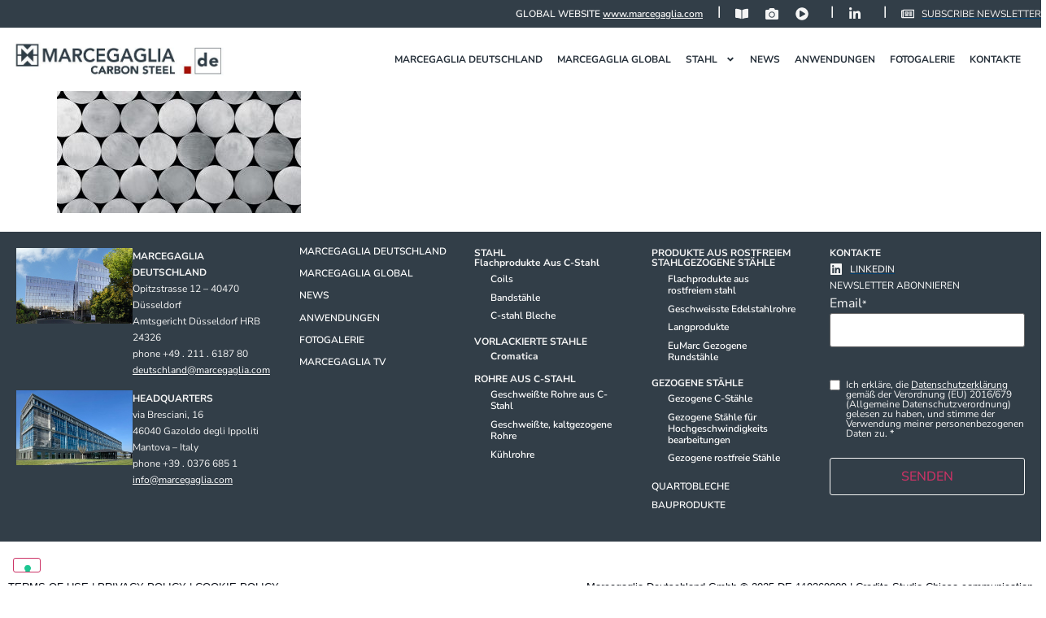

--- FILE ---
content_type: text/html; charset=UTF-8
request_url: https://marcegagliadeutschland.com/stahl/gezogene-rostfreie-stahle/attachment/marcegaglia-carbon-steel-gezogene-rostfreie-stahle-02/
body_size: 22585
content:
<!doctype html>
<html lang="de">
<head>
	<meta charset="UTF-8">
<script>
var gform;gform||(document.addEventListener("gform_main_scripts_loaded",function(){gform.scriptsLoaded=!0}),document.addEventListener("gform/theme/scripts_loaded",function(){gform.themeScriptsLoaded=!0}),window.addEventListener("DOMContentLoaded",function(){gform.domLoaded=!0}),gform={domLoaded:!1,scriptsLoaded:!1,themeScriptsLoaded:!1,isFormEditor:()=>"function"==typeof InitializeEditor,callIfLoaded:function(o){return!(!gform.domLoaded||!gform.scriptsLoaded||!gform.themeScriptsLoaded&&!gform.isFormEditor()||(gform.isFormEditor()&&console.warn("The use of gform.initializeOnLoaded() is deprecated in the form editor context and will be removed in Gravity Forms 3.1."),o(),0))},initializeOnLoaded:function(o){gform.callIfLoaded(o)||(document.addEventListener("gform_main_scripts_loaded",()=>{gform.scriptsLoaded=!0,gform.callIfLoaded(o)}),document.addEventListener("gform/theme/scripts_loaded",()=>{gform.themeScriptsLoaded=!0,gform.callIfLoaded(o)}),window.addEventListener("DOMContentLoaded",()=>{gform.domLoaded=!0,gform.callIfLoaded(o)}))},hooks:{action:{},filter:{}},addAction:function(o,r,e,t){gform.addHook("action",o,r,e,t)},addFilter:function(o,r,e,t){gform.addHook("filter",o,r,e,t)},doAction:function(o){gform.doHook("action",o,arguments)},applyFilters:function(o){return gform.doHook("filter",o,arguments)},removeAction:function(o,r){gform.removeHook("action",o,r)},removeFilter:function(o,r,e){gform.removeHook("filter",o,r,e)},addHook:function(o,r,e,t,n){null==gform.hooks[o][r]&&(gform.hooks[o][r]=[]);var d=gform.hooks[o][r];null==n&&(n=r+"_"+d.length),gform.hooks[o][r].push({tag:n,callable:e,priority:t=null==t?10:t})},doHook:function(r,o,e){var t;if(e=Array.prototype.slice.call(e,1),null!=gform.hooks[r][o]&&((o=gform.hooks[r][o]).sort(function(o,r){return o.priority-r.priority}),o.forEach(function(o){"function"!=typeof(t=o.callable)&&(t=window[t]),"action"==r?t.apply(null,e):e[0]=t.apply(null,e)})),"filter"==r)return e[0]},removeHook:function(o,r,t,n){var e;null!=gform.hooks[o][r]&&(e=(e=gform.hooks[o][r]).filter(function(o,r,e){return!!(null!=n&&n!=o.tag||null!=t&&t!=o.priority)}),gform.hooks[o][r]=e)}});
</script>

	<meta name="viewport" content="width=device-width, initial-scale=1">
	<link rel="profile" href="https://gmpg.org/xfn/11">
	<meta name='robots' content='index, follow, max-image-preview:large, max-snippet:-1, max-video-preview:-1' />
	<style>img:is([sizes="auto" i], [sizes^="auto," i]) { contain-intrinsic-size: 3000px 1500px }</style>
	
	<!-- This site is optimized with the Yoast SEO plugin v25.3.1 - https://yoast.com/wordpress/plugins/seo/ -->
	<title>marcegaglia-carbon-steel-gezogene-rostfreie-stahle-02 - Marcegaglia Deutschland</title>
	<link rel="canonical" href="https://marcegagliadeutschland.com/stahl/gezogene-rostfreie-stahle/attachment/marcegaglia-carbon-steel-gezogene-rostfreie-stahle-02/" />
	<meta property="og:locale" content="de_DE" />
	<meta property="og:type" content="article" />
	<meta property="og:title" content="marcegaglia-carbon-steel-gezogene-rostfreie-stahle-02 - Marcegaglia Deutschland" />
	<meta property="og:url" content="https://marcegagliadeutschland.com/stahl/gezogene-rostfreie-stahle/attachment/marcegaglia-carbon-steel-gezogene-rostfreie-stahle-02/" />
	<meta property="og:site_name" content="Marcegaglia Deutschland" />
	<meta property="og:image" content="https://marcegagliadeutschland.com/stahl/gezogene-rostfreie-stahle/attachment/marcegaglia-carbon-steel-gezogene-rostfreie-stahle-02" />
	<meta property="og:image:width" content="602" />
	<meta property="og:image:height" content="300" />
	<meta property="og:image:type" content="image/jpeg" />
	<meta name="twitter:card" content="summary_large_image" />
	<script type="application/ld+json" class="yoast-schema-graph">{"@context":"https://schema.org","@graph":[{"@type":"WebPage","@id":"https://marcegagliadeutschland.com/stahl/gezogene-rostfreie-stahle/attachment/marcegaglia-carbon-steel-gezogene-rostfreie-stahle-02/","url":"https://marcegagliadeutschland.com/stahl/gezogene-rostfreie-stahle/attachment/marcegaglia-carbon-steel-gezogene-rostfreie-stahle-02/","name":"marcegaglia-carbon-steel-gezogene-rostfreie-stahle-02 - Marcegaglia Deutschland","isPartOf":{"@id":"https://marcegagliadeutschland.com/#website"},"primaryImageOfPage":{"@id":"https://marcegagliadeutschland.com/stahl/gezogene-rostfreie-stahle/attachment/marcegaglia-carbon-steel-gezogene-rostfreie-stahle-02/#primaryimage"},"image":{"@id":"https://marcegagliadeutschland.com/stahl/gezogene-rostfreie-stahle/attachment/marcegaglia-carbon-steel-gezogene-rostfreie-stahle-02/#primaryimage"},"thumbnailUrl":"https://marcegagliadeutschland.com/wp-content/uploads/2024/05/marcegaglia-carbon-steel-gezogene-rostfreie-stahle-02.jpg","datePublished":"2024-06-27T16:51:27+00:00","breadcrumb":{"@id":"https://marcegagliadeutschland.com/stahl/gezogene-rostfreie-stahle/attachment/marcegaglia-carbon-steel-gezogene-rostfreie-stahle-02/#breadcrumb"},"inLanguage":"de","potentialAction":[{"@type":"ReadAction","target":["https://marcegagliadeutschland.com/stahl/gezogene-rostfreie-stahle/attachment/marcegaglia-carbon-steel-gezogene-rostfreie-stahle-02/"]}]},{"@type":"ImageObject","inLanguage":"de","@id":"https://marcegagliadeutschland.com/stahl/gezogene-rostfreie-stahle/attachment/marcegaglia-carbon-steel-gezogene-rostfreie-stahle-02/#primaryimage","url":"https://marcegagliadeutschland.com/wp-content/uploads/2024/05/marcegaglia-carbon-steel-gezogene-rostfreie-stahle-02.jpg","contentUrl":"https://marcegagliadeutschland.com/wp-content/uploads/2024/05/marcegaglia-carbon-steel-gezogene-rostfreie-stahle-02.jpg","width":602,"height":300},{"@type":"BreadcrumbList","@id":"https://marcegagliadeutschland.com/stahl/gezogene-rostfreie-stahle/attachment/marcegaglia-carbon-steel-gezogene-rostfreie-stahle-02/#breadcrumb","itemListElement":[{"@type":"ListItem","position":1,"name":"Home","item":"https://marcegagliadeutschland.com/"},{"@type":"ListItem","position":2,"name":"Gezogene rostfreie Stähle","item":"https://marcegagliadeutschland.com/stahl/gezogene-rostfreie-stahle/"},{"@type":"ListItem","position":3,"name":"marcegaglia-carbon-steel-gezogene-rostfreie-stahle-02"}]},{"@type":"WebSite","@id":"https://marcegagliadeutschland.com/#website","url":"https://marcegagliadeutschland.com/","name":"Marcegaglia Deutschland","description":"","publisher":{"@id":"https://marcegagliadeutschland.com/#organization"},"potentialAction":[{"@type":"SearchAction","target":{"@type":"EntryPoint","urlTemplate":"https://marcegagliadeutschland.com/?s={search_term_string}"},"query-input":{"@type":"PropertyValueSpecification","valueRequired":true,"valueName":"search_term_string"}}],"inLanguage":"de"},{"@type":"Organization","@id":"https://marcegagliadeutschland.com/#organization","name":"Marcegaglia Deutschland","url":"https://marcegagliadeutschland.com/","logo":{"@type":"ImageObject","inLanguage":"de","@id":"https://marcegagliadeutschland.com/#/schema/logo/image/","url":"https://marcegagliadeutschland.com/wp-content/uploads/2024/04/cropped-logo-mmde.jpg","contentUrl":"https://marcegagliadeutschland.com/wp-content/uploads/2024/04/cropped-logo-mmde.jpg","width":611,"height":100,"caption":"Marcegaglia Deutschland"},"image":{"@id":"https://marcegagliadeutschland.com/#/schema/logo/image/"}}]}</script>
	<!-- / Yoast SEO plugin. -->


<link rel='dns-prefetch' href='//www.google.com' />
<link rel="alternate" type="application/rss+xml" title="Marcegaglia Deutschland &raquo; Feed" href="https://marcegagliadeutschland.com/feed/" />
<script>
window._wpemojiSettings = {"baseUrl":"https:\/\/s.w.org\/images\/core\/emoji\/15.1.0\/72x72\/","ext":".png","svgUrl":"https:\/\/s.w.org\/images\/core\/emoji\/15.1.0\/svg\/","svgExt":".svg","source":{"concatemoji":"https:\/\/marcegagliadeutschland.com\/wp-includes\/js\/wp-emoji-release.min.js?ver=6.8.1"}};
/*! This file is auto-generated */
!function(i,n){var o,s,e;function c(e){try{var t={supportTests:e,timestamp:(new Date).valueOf()};sessionStorage.setItem(o,JSON.stringify(t))}catch(e){}}function p(e,t,n){e.clearRect(0,0,e.canvas.width,e.canvas.height),e.fillText(t,0,0);var t=new Uint32Array(e.getImageData(0,0,e.canvas.width,e.canvas.height).data),r=(e.clearRect(0,0,e.canvas.width,e.canvas.height),e.fillText(n,0,0),new Uint32Array(e.getImageData(0,0,e.canvas.width,e.canvas.height).data));return t.every(function(e,t){return e===r[t]})}function u(e,t,n){switch(t){case"flag":return n(e,"\ud83c\udff3\ufe0f\u200d\u26a7\ufe0f","\ud83c\udff3\ufe0f\u200b\u26a7\ufe0f")?!1:!n(e,"\ud83c\uddfa\ud83c\uddf3","\ud83c\uddfa\u200b\ud83c\uddf3")&&!n(e,"\ud83c\udff4\udb40\udc67\udb40\udc62\udb40\udc65\udb40\udc6e\udb40\udc67\udb40\udc7f","\ud83c\udff4\u200b\udb40\udc67\u200b\udb40\udc62\u200b\udb40\udc65\u200b\udb40\udc6e\u200b\udb40\udc67\u200b\udb40\udc7f");case"emoji":return!n(e,"\ud83d\udc26\u200d\ud83d\udd25","\ud83d\udc26\u200b\ud83d\udd25")}return!1}function f(e,t,n){var r="undefined"!=typeof WorkerGlobalScope&&self instanceof WorkerGlobalScope?new OffscreenCanvas(300,150):i.createElement("canvas"),a=r.getContext("2d",{willReadFrequently:!0}),o=(a.textBaseline="top",a.font="600 32px Arial",{});return e.forEach(function(e){o[e]=t(a,e,n)}),o}function t(e){var t=i.createElement("script");t.src=e,t.defer=!0,i.head.appendChild(t)}"undefined"!=typeof Promise&&(o="wpEmojiSettingsSupports",s=["flag","emoji"],n.supports={everything:!0,everythingExceptFlag:!0},e=new Promise(function(e){i.addEventListener("DOMContentLoaded",e,{once:!0})}),new Promise(function(t){var n=function(){try{var e=JSON.parse(sessionStorage.getItem(o));if("object"==typeof e&&"number"==typeof e.timestamp&&(new Date).valueOf()<e.timestamp+604800&&"object"==typeof e.supportTests)return e.supportTests}catch(e){}return null}();if(!n){if("undefined"!=typeof Worker&&"undefined"!=typeof OffscreenCanvas&&"undefined"!=typeof URL&&URL.createObjectURL&&"undefined"!=typeof Blob)try{var e="postMessage("+f.toString()+"("+[JSON.stringify(s),u.toString(),p.toString()].join(",")+"));",r=new Blob([e],{type:"text/javascript"}),a=new Worker(URL.createObjectURL(r),{name:"wpTestEmojiSupports"});return void(a.onmessage=function(e){c(n=e.data),a.terminate(),t(n)})}catch(e){}c(n=f(s,u,p))}t(n)}).then(function(e){for(var t in e)n.supports[t]=e[t],n.supports.everything=n.supports.everything&&n.supports[t],"flag"!==t&&(n.supports.everythingExceptFlag=n.supports.everythingExceptFlag&&n.supports[t]);n.supports.everythingExceptFlag=n.supports.everythingExceptFlag&&!n.supports.flag,n.DOMReady=!1,n.readyCallback=function(){n.DOMReady=!0}}).then(function(){return e}).then(function(){var e;n.supports.everything||(n.readyCallback(),(e=n.source||{}).concatemoji?t(e.concatemoji):e.wpemoji&&e.twemoji&&(t(e.twemoji),t(e.wpemoji)))}))}((window,document),window._wpemojiSettings);
</script>
<style id='wp-emoji-styles-inline-css'>

	img.wp-smiley, img.emoji {
		display: inline !important;
		border: none !important;
		box-shadow: none !important;
		height: 1em !important;
		width: 1em !important;
		margin: 0 0.07em !important;
		vertical-align: -0.1em !important;
		background: none !important;
		padding: 0 !important;
	}
</style>
<link rel='stylesheet' id='jet-engine-frontend-css' href='https://marcegagliadeutschland.com/wp-content/plugins/jet-engine/assets/css/frontend.css?ver=3.7.1.1' media='all' />
<link rel='stylesheet' id='hello-elementor-css' href='https://marcegagliadeutschland.com/wp-content/themes/hello-elementor/assets/css/reset.css?ver=3.4.4' media='all' />
<link rel='stylesheet' id='hello-elementor-theme-style-css' href='https://marcegagliadeutschland.com/wp-content/themes/hello-elementor/assets/css/theme.css?ver=3.4.4' media='all' />
<link rel='stylesheet' id='hello-elementor-header-footer-css' href='https://marcegagliadeutschland.com/wp-content/themes/hello-elementor/assets/css/header-footer.css?ver=3.4.4' media='all' />
<link rel='stylesheet' id='elementor-frontend-css' href='https://marcegagliadeutschland.com/wp-content/plugins/elementor/assets/css/frontend.min.css?ver=3.29.2' media='all' />
<link rel='stylesheet' id='elementor-post-28-css' href='https://marcegagliadeutschland.com/wp-content/uploads/elementor/css/post-28.css?ver=1763371442' media='all' />
<link rel='stylesheet' id='widget-heading-css' href='https://marcegagliadeutschland.com/wp-content/plugins/elementor/assets/css/widget-heading.min.css?ver=3.29.2' media='all' />
<link rel='stylesheet' id='widget-icon-list-css' href='https://marcegagliadeutschland.com/wp-content/plugins/elementor/assets/css/widget-icon-list.min.css?ver=3.29.2' media='all' />
<link rel='stylesheet' id='widget-image-css' href='https://marcegagliadeutschland.com/wp-content/plugins/elementor/assets/css/widget-image.min.css?ver=3.29.2' media='all' />
<link rel='stylesheet' id='widget-nav-menu-css' href='https://marcegagliadeutschland.com/wp-content/plugins/elementor-pro/assets/css/widget-nav-menu.min.css?ver=3.29.2' media='all' />
<link rel='stylesheet' id='eael-general-css' href='https://marcegagliadeutschland.com/wp-content/plugins/essential-addons-for-elementor-lite/assets/front-end/css/view/general.min.css?ver=6.2.0' media='all' />
<link rel='stylesheet' id='eael-44-css' href='https://marcegagliadeutschland.com/wp-content/uploads/essential-addons-elementor/eael-44.css?ver=1719514287' media='all' />
<link rel='stylesheet' id='gravity_forms_theme_reset-css' href='https://marcegagliadeutschland.com/wp-content/plugins/gravityforms/assets/css/dist/gravity-forms-theme-reset.min.css?ver=2.9.10' media='all' />
<link rel='stylesheet' id='gravity_forms_theme_foundation-css' href='https://marcegagliadeutschland.com/wp-content/plugins/gravityforms/assets/css/dist/gravity-forms-theme-foundation.min.css?ver=2.9.10' media='all' />
<link rel='stylesheet' id='gravity_forms_theme_framework-css' href='https://marcegagliadeutschland.com/wp-content/plugins/gravityforms/assets/css/dist/gravity-forms-theme-framework.min.css?ver=2.9.10' media='all' />
<link rel='stylesheet' id='jet-blocks-css' href='https://marcegagliadeutschland.com/wp-content/uploads/elementor/css/custom-jet-blocks.css?ver=1.3.19' media='all' />
<link rel='stylesheet' id='jet-tabs-frontend-css' href='https://marcegagliadeutschland.com/wp-content/plugins/jet-tabs/assets/css/jet-tabs-frontend.css?ver=2.2.9.1' media='all' />
<link rel='stylesheet' id='elementor-post-38-css' href='https://marcegagliadeutschland.com/wp-content/uploads/elementor/css/post-38.css?ver=1763371443' media='all' />
<link rel='stylesheet' id='elementor-post-44-css' href='https://marcegagliadeutschland.com/wp-content/uploads/elementor/css/post-44.css?ver=1763371443' media='all' />
<link rel='stylesheet' id='elementor-gf-local-nunitosans-css' href='https://marcegagliadeutschland.com/wp-content/uploads/elementor/google-fonts/css/nunitosans.css?ver=1747669903' media='all' />
<script src="https://marcegagliadeutschland.com/wp-content/plugins/elementor-pro/assets/js/page-transitions.min.js?ver=3.29.2" id="page-transitions-js"></script>
<script src="https://marcegagliadeutschland.com/wp-includes/js/jquery/jquery.min.js?ver=3.7.1" id="jquery-core-js"></script>
<script src="https://marcegagliadeutschland.com/wp-includes/js/jquery/jquery-migrate.min.js?ver=3.4.1" id="jquery-migrate-js"></script>
<meta name="generator" content="Elementor 3.29.2; features: e_font_icon_svg, additional_custom_breakpoints, e_local_google_fonts; settings: css_print_method-external, google_font-enabled, font_display-swap">
			<style>
				.e-con.e-parent:nth-of-type(n+4):not(.e-lazyloaded):not(.e-no-lazyload),
				.e-con.e-parent:nth-of-type(n+4):not(.e-lazyloaded):not(.e-no-lazyload) * {
					background-image: none !important;
				}
				@media screen and (max-height: 1024px) {
					.e-con.e-parent:nth-of-type(n+3):not(.e-lazyloaded):not(.e-no-lazyload),
					.e-con.e-parent:nth-of-type(n+3):not(.e-lazyloaded):not(.e-no-lazyload) * {
						background-image: none !important;
					}
				}
				@media screen and (max-height: 640px) {
					.e-con.e-parent:nth-of-type(n+2):not(.e-lazyloaded):not(.e-no-lazyload),
					.e-con.e-parent:nth-of-type(n+2):not(.e-lazyloaded):not(.e-no-lazyload) * {
						background-image: none !important;
					}
				}
			</style>
			<!-- Google Tag Manager -->
<script>(function(w,d,s,l,i){w[l]=w[l]||[];w[l].push({'gtm.start':
new Date().getTime(),event:'gtm.js'});var f=d.getElementsByTagName(s)[0],
j=d.createElement(s),dl=l!='dataLayer'?'&l='+l:'';j.async=true;j.src=
'https://www.googletagmanager.com/gtm.js?id='+i+dl;f.parentNode.insertBefore(j,f);
})(window,document,'script','dataLayer','GTM-PLM648HK');</script>
<!-- End Google Tag Manager --><!-- Google Tag Manager -->
<script>(function(w,d,s,l,i){w[l]=w[l]||[];w[l].push({'gtm.start':
new Date().getTime(),event:'gtm.js'});var f=d.getElementsByTagName(s)[0],
j=d.createElement(s),dl=l!='dataLayer'?'&l='+l:'';j.async=true;j.src=
'https://www.googletagmanager.com/gtm.js?id='+i+dl;f.parentNode.insertBefore(j,f);
})(window,document,'script','dataLayer','GTM-P7XCLFJX');</script>
<!-- End Google Tag Manager --><link rel="icon" href="https://marcegagliadeutschland.com/wp-content/uploads/2024/04/cropped-cropped-favicon_marcegaglia-carbon-steel_512x512-32x32.jpg" sizes="32x32" />
<link rel="icon" href="https://marcegagliadeutschland.com/wp-content/uploads/2024/04/cropped-cropped-favicon_marcegaglia-carbon-steel_512x512-192x192.jpg" sizes="192x192" />
<link rel="apple-touch-icon" href="https://marcegagliadeutschland.com/wp-content/uploads/2024/04/cropped-cropped-favicon_marcegaglia-carbon-steel_512x512-180x180.jpg" />
<meta name="msapplication-TileImage" content="https://marcegagliadeutschland.com/wp-content/uploads/2024/04/cropped-cropped-favicon_marcegaglia-carbon-steel_512x512-270x270.jpg" />
		<style id="wp-custom-css">
			/* ZOOM STRIP PRODUCTS HOMEPAGE */

/*
.zoom_pdt {
		transition: all 1s ease-in-out !important;	
	-webkit-transition: all 1s ease-in-out !important;
	position: relative !important;
	background-size: 100vh !important;
	height: 160px;
}

.zoom_pdt:hover {
 background-size: 150% !important; 
}

.zoom_pdt div {
position: relative;
	z-index: 1;
}

*/


body .gform_wrapper .gform_body .gform_fields .gfield textarea {height: 120px;}

small {
	font-size: 12px;
}

.link-no-underscore a
{
	text-decoration: none;
}

@media screen and (max-width: 600px) {
	.e-font-icon-svg
	{
		fill: white;
	}
}

/* === TABLE === */

.tdwhite {
	background-color: #fff !important;
	text-align: center;
}

.tdvalign td:last-child{
	vertical-align: middle;
}

/* === FORM === */
label span {
	color: darkred !important;
	font-size: 18px !important;
}

.gform_required_legend
{
	display: none;
}

form {
	font-family:
"Nunito Sans", sans-serif !important;
}

#gform_3_validation_container {
	display: none !important;
}

#gform_submit_button_3:hover {
	background-color: #26303A !important;
}

#gform_3 label span {
	color: white !important;
	font-size: 12px !important;
}

#label_3_3_1 {
	font-size: 12px;
}

#label_3_3_1 a {
	color: white;
}
		</style>
		</head>
<body class="attachment wp-singular attachment-template-default single single-attachment postid-1715 attachmentid-1715 attachment-jpeg wp-custom-logo wp-embed-responsive wp-theme-hello-elementor hello-elementor-default elementor-default elementor-kit-28">

		<e-page-transition preloader-type="image" preloader-image-url="https://marcegagliadeutschland.com/wp-content/uploads/2024/04/logo-mmde.jpg" class="e-page-transition--entering" exclude="^https\:\/\/marcegagliadeutschland\.com\/wp\-admin\/">
					</e-page-transition>
		<!-- Google Tag Manager (noscript) -->
<noscript><iframe src="https://www.googletagmanager.com/ns.html?id=GTM-PLM648HK"
height="0" width="0" style="display:none;visibility:hidden"></iframe></noscript>
<!-- End Google Tag Manager (noscript) --><!-- Google Tag Manager (noscript) -->
<noscript><iframe src="https://www.googletagmanager.com/ns.html?id=GTM-P7XCLFJX"
height="0" width="0" style="display:none;visibility:hidden"></iframe></noscript>
<!-- End Google Tag Manager (noscript) -->
<a class="skip-link screen-reader-text" href="#content">Zum Inhalt springen</a>

		<div data-elementor-type="header" data-elementor-id="38" class="elementor elementor-38 elementor-location-header" data-elementor-post-type="elementor_library">
			<div class="elementor-element elementor-element-75015a3 elementor-hidden-tablet elementor-hidden-mobile e-flex e-con-boxed e-con e-parent" data-id="75015a3" data-element_type="container" data-settings="{&quot;background_background&quot;:&quot;classic&quot;,&quot;jet_parallax_layout_list&quot;:[]}">
					<div class="e-con-inner">
				<div class="elementor-element elementor-element-87b795b elementor-widget elementor-widget-heading" data-id="87b795b" data-element_type="widget" data-widget_type="heading.default">
				<div class="elementor-widget-container">
					<h2 class="elementor-heading-title elementor-size-default">GLOBAL WEBSITE 
<a href="https://www.marcegaglia.com/officialwebsite/" target="_blank">www.marcegaglia.com</a></h2>				</div>
				</div>
				<div class="elementor-element elementor-element-10f685c elementor-widget elementor-widget-heading" data-id="10f685c" data-element_type="widget" data-widget_type="heading.default">
				<div class="elementor-widget-container">
					<span class="elementor-heading-title elementor-size-default">|</span>				</div>
				</div>
				<div class="elementor-element elementor-element-77a3bdc elementor-icon-list--layout-inline elementor-align-center elementor-list-item-link-full_width elementor-widget elementor-widget-icon-list" data-id="77a3bdc" data-element_type="widget" data-widget_type="icon-list.default">
				<div class="elementor-widget-container">
							<ul class="elementor-icon-list-items elementor-inline-items">
							<li class="elementor-icon-list-item elementor-inline-item">
											<a href="https://www.publications.marcegaglia.com/" target="_blank">

												<span class="elementor-icon-list-icon">
							<svg aria-hidden="true" class="e-font-icon-svg e-fas-book-open" viewBox="0 0 576 512" xmlns="http://www.w3.org/2000/svg"><path d="M542.22 32.05c-54.8 3.11-163.72 14.43-230.96 55.59-4.64 2.84-7.27 7.89-7.27 13.17v363.87c0 11.55 12.63 18.85 23.28 13.49 69.18-34.82 169.23-44.32 218.7-46.92 16.89-.89 30.02-14.43 30.02-30.66V62.75c.01-17.71-15.35-31.74-33.77-30.7zM264.73 87.64C197.5 46.48 88.58 35.17 33.78 32.05 15.36 31.01 0 45.04 0 62.75V400.6c0 16.24 13.13 29.78 30.02 30.66 49.49 2.6 149.59 12.11 218.77 46.95 10.62 5.35 23.21-1.94 23.21-13.46V100.63c0-5.29-2.62-10.14-7.27-12.99z"></path></svg>						</span>
										<span class="elementor-icon-list-text"></span>
											</a>
									</li>
								<li class="elementor-icon-list-item elementor-inline-item">
											<a href="https://www.photogallery.marcegaglia.com/" target="_blank">

												<span class="elementor-icon-list-icon">
							<svg aria-hidden="true" class="e-font-icon-svg e-fas-camera" viewBox="0 0 512 512" xmlns="http://www.w3.org/2000/svg"><path d="M512 144v288c0 26.5-21.5 48-48 48H48c-26.5 0-48-21.5-48-48V144c0-26.5 21.5-48 48-48h88l12.3-32.9c7-18.7 24.9-31.1 44.9-31.1h125.5c20 0 37.9 12.4 44.9 31.1L376 96h88c26.5 0 48 21.5 48 48zM376 288c0-66.2-53.8-120-120-120s-120 53.8-120 120 53.8 120 120 120 120-53.8 120-120zm-32 0c0 48.5-39.5 88-88 88s-88-39.5-88-88 39.5-88 88-88 88 39.5 88 88z"></path></svg>						</span>
										<span class="elementor-icon-list-text"></span>
											</a>
									</li>
								<li class="elementor-icon-list-item elementor-inline-item">
											<a href="https://www.marcegaglia.tv/" target="_blank">

												<span class="elementor-icon-list-icon">
							<svg aria-hidden="true" class="e-font-icon-svg e-fas-play-circle" viewBox="0 0 512 512" xmlns="http://www.w3.org/2000/svg"><path d="M256 8C119 8 8 119 8 256s111 248 248 248 248-111 248-248S393 8 256 8zm115.7 272l-176 101c-15.8 8.8-35.7-2.5-35.7-21V152c0-18.4 19.8-29.8 35.7-21l176 107c16.4 9.2 16.4 32.9 0 42z"></path></svg>						</span>
										<span class="elementor-icon-list-text"></span>
											</a>
									</li>
						</ul>
						</div>
				</div>
				<div class="elementor-element elementor-element-b51385a elementor-widget elementor-widget-heading" data-id="b51385a" data-element_type="widget" data-widget_type="heading.default">
				<div class="elementor-widget-container">
					<span class="elementor-heading-title elementor-size-default">|</span>				</div>
				</div>
				<div class="elementor-element elementor-element-1193c5a elementor-icon-list--layout-inline elementor-align-center elementor-list-item-link-full_width elementor-widget elementor-widget-icon-list" data-id="1193c5a" data-element_type="widget" data-widget_type="icon-list.default">
				<div class="elementor-widget-container">
							<ul class="elementor-icon-list-items elementor-inline-items">
							<li class="elementor-icon-list-item elementor-inline-item">
											<a href="https://www.linkedin.com/company/marcegaglia-deutschland/" target="_blank">

												<span class="elementor-icon-list-icon">
							<svg aria-hidden="true" class="e-font-icon-svg e-fab-linkedin-in" viewBox="0 0 448 512" xmlns="http://www.w3.org/2000/svg"><path d="M100.28 448H7.4V148.9h92.88zM53.79 108.1C24.09 108.1 0 83.5 0 53.8a53.79 53.79 0 0 1 107.58 0c0 29.7-24.1 54.3-53.79 54.3zM447.9 448h-92.68V302.4c0-34.7-.7-79.2-48.29-79.2-48.29 0-55.69 37.7-55.69 76.7V448h-92.78V148.9h89.08v40.8h1.3c12.4-23.5 42.69-48.3 87.88-48.3 94 0 111.28 61.9 111.28 142.3V448z"></path></svg>						</span>
										<span class="elementor-icon-list-text"></span>
											</a>
									</li>
						</ul>
						</div>
				</div>
				<div class="elementor-element elementor-element-592869f elementor-widget elementor-widget-heading" data-id="592869f" data-element_type="widget" data-widget_type="heading.default">
				<div class="elementor-widget-container">
					<span class="elementor-heading-title elementor-size-default">|</span>				</div>
				</div>
				<div class="elementor-element elementor-element-8ab1e78 elementor-icon-list--layout-inline elementor-align-center elementor-list-item-link-full_width elementor-widget elementor-widget-icon-list" data-id="8ab1e78" data-element_type="widget" data-widget_type="icon-list.default">
				<div class="elementor-widget-container">
							<ul class="elementor-icon-list-items elementor-inline-items">
							<li class="elementor-icon-list-item elementor-inline-item">
											<a href="https://www.marcegaglia.com/officialwebsite/en/registration-newsletter/" target="_blank">

												<span class="elementor-icon-list-icon">
							<svg aria-hidden="true" class="e-font-icon-svg e-far-newspaper" viewBox="0 0 576 512" xmlns="http://www.w3.org/2000/svg"><path d="M552 64H112c-20.858 0-38.643 13.377-45.248 32H24c-13.255 0-24 10.745-24 24v272c0 30.928 25.072 56 56 56h496c13.255 0 24-10.745 24-24V88c0-13.255-10.745-24-24-24zM48 392V144h16v248c0 4.411-3.589 8-8 8s-8-3.589-8-8zm480 8H111.422c.374-2.614.578-5.283.578-8V112h416v288zM172 280h136c6.627 0 12-5.373 12-12v-96c0-6.627-5.373-12-12-12H172c-6.627 0-12 5.373-12 12v96c0 6.627 5.373 12 12 12zm28-80h80v40h-80v-40zm-40 140v-24c0-6.627 5.373-12 12-12h136c6.627 0 12 5.373 12 12v24c0 6.627-5.373 12-12 12H172c-6.627 0-12-5.373-12-12zm192 0v-24c0-6.627 5.373-12 12-12h104c6.627 0 12 5.373 12 12v24c0 6.627-5.373 12-12 12H364c-6.627 0-12-5.373-12-12zm0-144v-24c0-6.627 5.373-12 12-12h104c6.627 0 12 5.373 12 12v24c0 6.627-5.373 12-12 12H364c-6.627 0-12-5.373-12-12zm0 72v-24c0-6.627 5.373-12 12-12h104c6.627 0 12 5.373 12 12v24c0 6.627-5.373 12-12 12H364c-6.627 0-12-5.373-12-12z"></path></svg>						</span>
										<span class="elementor-icon-list-text">SUBSCRIBE NEWSLETTER</span>
											</a>
									</li>
						</ul>
						</div>
				</div>
					</div>
				</div>
		<div class="elementor-element elementor-element-1799d40 e-flex e-con-boxed e-con e-parent" data-id="1799d40" data-element_type="container" data-settings="{&quot;jet_parallax_layout_list&quot;:[]}">
					<div class="e-con-inner">
				<div class="elementor-element elementor-element-4f9bc2b elementor-widget elementor-widget-theme-site-logo elementor-widget-image" data-id="4f9bc2b" data-element_type="widget" data-widget_type="theme-site-logo.default">
				<div class="elementor-widget-container">
											<a href="https://marcegagliadeutschland.com">
			<img width="611" height="100" src="https://marcegagliadeutschland.com/wp-content/uploads/2024/04/cropped-logo-mmde.jpg" class="attachment-full size-full wp-image-37" alt="" srcset="https://marcegagliadeutschland.com/wp-content/uploads/2024/04/cropped-logo-mmde.jpg 611w, https://marcegagliadeutschland.com/wp-content/uploads/2024/04/cropped-logo-mmde-300x49.jpg 300w" sizes="(max-width: 611px) 100vw, 611px" />				</a>
											</div>
				</div>
				<div class="elementor-element elementor-element-571a3d6 elementor-nav-menu--stretch elementor-nav-menu--dropdown-tablet elementor-nav-menu__text-align-aside elementor-nav-menu--toggle elementor-nav-menu--burger elementor-widget elementor-widget-nav-menu" data-id="571a3d6" data-element_type="widget" data-settings="{&quot;full_width&quot;:&quot;stretch&quot;,&quot;submenu_icon&quot;:{&quot;value&quot;:&quot;&lt;svg class=\&quot;e-font-icon-svg e-fas-angle-down\&quot; viewBox=\&quot;0 0 320 512\&quot; xmlns=\&quot;http:\/\/www.w3.org\/2000\/svg\&quot;&gt;&lt;path d=\&quot;M143 352.3L7 216.3c-9.4-9.4-9.4-24.6 0-33.9l22.6-22.6c9.4-9.4 24.6-9.4 33.9 0l96.4 96.4 96.4-96.4c9.4-9.4 24.6-9.4 33.9 0l22.6 22.6c9.4 9.4 9.4 24.6 0 33.9l-136 136c-9.2 9.4-24.4 9.4-33.8 0z\&quot;&gt;&lt;\/path&gt;&lt;\/svg&gt;&quot;,&quot;library&quot;:&quot;fa-solid&quot;},&quot;layout&quot;:&quot;horizontal&quot;,&quot;toggle&quot;:&quot;burger&quot;}" data-widget_type="nav-menu.default">
				<div class="elementor-widget-container">
								<nav aria-label="Menü" class="elementor-nav-menu--main elementor-nav-menu__container elementor-nav-menu--layout-horizontal e--pointer-none">
				<ul id="menu-1-571a3d6" class="elementor-nav-menu"><li class="menu-item menu-item-type-post_type menu-item-object-page menu-item-55"><a href="https://marcegagliadeutschland.com/marcegaglia-deutschland/" class="elementor-item">Marcegaglia Deutschland</a></li>
<li class="menu-item menu-item-type-custom menu-item-object-custom menu-item-56"><a target="_blank" href="https://landing.marcegaglia.com/de/STEEL-UP/" class="elementor-item">Marcegaglia Global</a></li>
<li class="menu-item menu-item-type-custom menu-item-object-custom menu-item-has-children menu-item-477"><a href="#" class="elementor-item elementor-item-anchor">Stahl</a>
<ul class="sub-menu elementor-nav-menu--dropdown">
	<li class="menu-item menu-item-type-post_type menu-item-object-page menu-item-has-children menu-item-478"><a href="https://marcegagliadeutschland.com/flachprodukte-aus-c-stahl/" class="elementor-sub-item">Flachprodukte aus C-stahl</a>
	<ul class="sub-menu elementor-nav-menu--dropdown">
		<li class="menu-item menu-item-type-post_type menu-item-object-page menu-item-has-children menu-item-479"><a href="https://marcegagliadeutschland.com/coils/" class="elementor-sub-item">Coils</a>
		<ul class="sub-menu elementor-nav-menu--dropdown">
			<li class="menu-item menu-item-type-post_type menu-item-object-produkt menu-item-483"><a href="https://marcegagliadeutschland.com/stahl/gebeizte-coils/" class="elementor-sub-item">Gebeizte Coils</a></li>
			<li class="menu-item menu-item-type-post_type menu-item-object-produkt menu-item-482"><a href="https://marcegagliadeutschland.com/stahl/kaltgewalzte-coils/" class="elementor-sub-item">Kaltgewalzte Coils</a></li>
			<li class="menu-item menu-item-type-post_type menu-item-object-produkt menu-item-480"><a href="https://marcegagliadeutschland.com/stahl/feuerverzinkte-coils/" class="elementor-sub-item">Feuerverzinkte Coils</a></li>
			<li class="menu-item menu-item-type-post_type menu-item-object-produkt menu-item-481"><a href="https://marcegagliadeutschland.com/stahl/beispiele-der-standardverpackungen/" class="elementor-sub-item">Beispiele der<br />standardverpackungen</a></li>
		</ul>
</li>
		<li class="menu-item menu-item-type-post_type menu-item-object-page menu-item-has-children menu-item-525"><a href="https://marcegagliadeutschland.com/bandstahle/" class="elementor-sub-item">Bandstähle</a>
		<ul class="sub-menu elementor-nav-menu--dropdown">
			<li class="menu-item menu-item-type-post_type menu-item-object-produkt menu-item-533"><a href="https://marcegagliadeutschland.com/stahl/gebeizter-und-dressierter-bandstahl/" class="elementor-sub-item">Gebeizter und<br />dressierter Bandstahl</a></li>
			<li class="menu-item menu-item-type-post_type menu-item-object-produkt menu-item-541"><a href="https://marcegagliadeutschland.com/stahl/kaltgewalzter-bandstahl/" class="elementor-sub-item">Kaltgewalzter Bandstahl</a></li>
			<li class="menu-item menu-item-type-post_type menu-item-object-produkt menu-item-544"><a href="https://marcegagliadeutschland.com/stahl/feuerverzinkter-bandstahl/" class="elementor-sub-item">Feuerverzinkter Bandstahl</a></li>
			<li class="menu-item menu-item-type-post_type menu-item-object-produkt menu-item-549"><a href="https://marcegagliadeutschland.com/stahl/bandstahl-auf-spulen/" class="elementor-sub-item">Bandstahl auf Spulen</a></li>
			<li class="menu-item menu-item-type-post_type menu-item-object-produkt menu-item-529"><a href="https://marcegagliadeutschland.com/stahl/beispiele-der-standardverpackungen-bandstahl/" class="elementor-sub-item">Beispiele der<br />Standardverpackungen<br />bandstahl</a></li>
		</ul>
</li>
		<li class="menu-item menu-item-type-post_type menu-item-object-page menu-item-has-children menu-item-526"><a href="https://marcegagliadeutschland.com/bleche/" class="elementor-sub-item">Bleche</a>
		<ul class="sub-menu elementor-nav-menu--dropdown">
			<li class="menu-item menu-item-type-post_type menu-item-object-produkt menu-item-628"><a href="https://marcegagliadeutschland.com/stahl/schwarze-bleche/" class="elementor-sub-item">Schwarze Bleche</a></li>
			<li class="menu-item menu-item-type-post_type menu-item-object-produkt menu-item-632"><a href="https://marcegagliadeutschland.com/stahl/gebeizte-bleche/" class="elementor-sub-item">Gebeizte Bleche</a></li>
			<li class="menu-item menu-item-type-post_type menu-item-object-produkt menu-item-636"><a href="https://marcegagliadeutschland.com/stahl/bleche-aus-kaltgewalzten-coils/" class="elementor-sub-item">Bleche aus kaltgewalzten Coils</a></li>
			<li class="menu-item menu-item-type-post_type menu-item-object-produkt menu-item-645"><a href="https://marcegagliadeutschland.com/stahl/verzinkte-bleche/" class="elementor-sub-item">Verzinkte Bleche</a></li>
			<li class="menu-item menu-item-type-post_type menu-item-object-produkt menu-item-653"><a href="https://marcegagliadeutschland.com/stahl/riffelbleche/" class="elementor-sub-item">Riffelbleche</a></li>
			<li class="menu-item menu-item-type-post_type menu-item-object-produkt menu-item-655"><a href="https://marcegagliadeutschland.com/stahl/noppenbleche/" class="elementor-sub-item">Noppenbleche</a></li>
			<li class="menu-item menu-item-type-post_type menu-item-object-produkt menu-item-629"><a href="https://marcegagliadeutschland.com/stahl/beispiele-der-standardverpackungen-bleche/" class="elementor-sub-item">Beispiele der<br />Standardverpackungen bleche</a></li>
		</ul>
</li>
	</ul>
</li>
	<li class="menu-item menu-item-type-custom menu-item-object-custom menu-item-630"><a target="_blank" href="https://coateel.it/de/" class="elementor-sub-item">Vorlackierte stahle</a></li>
	<li class="menu-item menu-item-type-post_type menu-item-object-page menu-item-has-children menu-item-656"><a href="https://marcegagliadeutschland.com/rohre-aus-c-stahl/" class="elementor-sub-item">Rohre aus C-Stahl</a>
	<ul class="sub-menu elementor-nav-menu--dropdown">
		<li class="menu-item menu-item-type-post_type menu-item-object-produkt menu-item-663"><a href="https://marcegagliadeutschland.com/stahl/geschweiste-rohre-aus-c-stahl/" class="elementor-sub-item">Geschweißte Rohre aus C-Stahl</a></li>
		<li class="menu-item menu-item-type-post_type menu-item-object-produkt menu-item-665"><a href="https://marcegagliadeutschland.com/stahl/geschweiste-kaltgezogene-rohre/" class="elementor-sub-item">Geschweißte, kaltgezogene Rohre</a></li>
		<li class="menu-item menu-item-type-post_type menu-item-object-produkt menu-item-673"><a href="https://marcegagliadeutschland.com/stahl/kuhlrohre/" class="elementor-sub-item">Kühlrohre</a></li>
	</ul>
</li>
	<li class="menu-item menu-item-type-post_type menu-item-object-page menu-item-has-children menu-item-657"><a href="https://marcegagliadeutschland.com/produkte-aus-rostfreiem-stahlgezogene-stahle/" class="elementor-sub-item">Produkte aus rostfreiem<br>stahlgezogene stähle</a>
	<ul class="sub-menu elementor-nav-menu--dropdown">
		<li class="menu-item menu-item-type-post_type menu-item-object-page menu-item-has-children menu-item-683"><a href="https://marcegagliadeutschland.com/flachprodukte-aus-rostfreiem-stahl/" class="elementor-sub-item">Flachprodukte aus<br />rostfreiem stahl</a>
		<ul class="sub-menu elementor-nav-menu--dropdown">
			<li class="menu-item menu-item-type-post_type menu-item-object-produkt menu-item-742"><a href="https://marcegagliadeutschland.com/stahl/warmgewalzte-coils/" class="elementor-sub-item">Warmgewalzte coils</a></li>
			<li class="menu-item menu-item-type-post_type menu-item-object-produkt menu-item-745"><a href="https://marcegagliadeutschland.com/stahl/kaltgewalzte-coils-rostfreiem/" class="elementor-sub-item">Kaltgewalzte coils</a></li>
			<li class="menu-item menu-item-type-post_type menu-item-object-produkt menu-item-758"><a href="https://marcegagliadeutschland.com/stahl/rostfreie-bleche-aus-warmgewalztem-stahl/" class="elementor-sub-item">Rostfreie bleche aus<br />warmgewalztem stahl</a></li>
			<li class="menu-item menu-item-type-post_type menu-item-object-produkt menu-item-765"><a href="https://marcegagliadeutschland.com/stahl/rostfreie-bleche-aus-kaltgewalztem-stahl/" class="elementor-sub-item">Rostfreie bleche aus<br />kaltgewalztem stahl</a></li>
			<li class="menu-item menu-item-type-post_type menu-item-object-produkt menu-item-2006"><a href="https://marcegagliadeutschland.com/stahl/warm-und-kaltgewalzte-edelstahlbaender/" class="elementor-sub-item">Warm und kaltgewalzte<br>edelstahlbänder</a></li>
			<li class="menu-item menu-item-type-post_type menu-item-object-produkt menu-item-691"><a href="https://marcegagliadeutschland.com/stahl/beispiele-der-standardverpackungen-flachprodukte-aus-rostfreiem-stahl/" class="elementor-sub-item">Beispiele der<br />Standardverpackungen</a></li>
		</ul>
</li>
		<li class="menu-item menu-item-type-post_type menu-item-object-produkt menu-item-682"><a href="https://marcegagliadeutschland.com/stahl/geschweisste-edelstahlrohre/" class="elementor-sub-item">Geschweisste Edelstahlrohre</a></li>
		<li class="menu-item menu-item-type-post_type menu-item-object-page menu-item-has-children menu-item-684"><a href="https://marcegagliadeutschland.com/langprodukte/" class="elementor-sub-item">Langprodukte</a>
		<ul class="sub-menu elementor-nav-menu--dropdown">
			<li class="menu-item menu-item-type-post_type menu-item-object-produkt menu-item-767"><a href="https://marcegagliadeutschland.com/stahl/flachstangen-aus-rostfreiem-stahl/" class="elementor-sub-item">Flachstangen aus<br />rostfreiem Stahl</a></li>
			<li class="menu-item menu-item-type-post_type menu-item-object-produkt menu-item-771"><a href="https://marcegagliadeutschland.com/stahl/kaltgewalzte-profile-aus-rostfreiem-stahl/" class="elementor-sub-item">Kaltgewalzte Profile<br />aus rostfreiem Stahl</a></li>
		</ul>
</li>
		<li class="menu-item menu-item-type-post_type menu-item-object-produkt menu-item-773"><a href="https://marcegagliadeutschland.com/stahl/eumarc-gezogene-rundstahle/" class="elementor-sub-item">EuMarc Gezogene Rundstähle</a></li>
	</ul>
</li>
	<li class="menu-item menu-item-type-post_type menu-item-object-page menu-item-has-children menu-item-658"><a href="https://marcegagliadeutschland.com/gezogene-stahle/" class="elementor-sub-item">Gezogene Stähle</a>
	<ul class="sub-menu elementor-nav-menu--dropdown">
		<li class="menu-item menu-item-type-post_type menu-item-object-produkt menu-item-786"><a href="https://marcegagliadeutschland.com/stahl/gezogene-c-stahle/" class="elementor-sub-item">Gezogene C-Stähle</a></li>
		<li class="menu-item menu-item-type-post_type menu-item-object-produkt menu-item-794"><a href="https://marcegagliadeutschland.com/stahl/gezogene-stahle-fur-hochgeschwindigkeitsbearbeitungen/" class="elementor-sub-item">Gezogene Stähle für<br />Hochgeschwindigkeitsbearbeitungen</a></li>
		<li class="menu-item menu-item-type-post_type menu-item-object-produkt menu-item-796"><a href="https://marcegagliadeutschland.com/stahl/gezogene-rostfreie-stahle/" class="elementor-sub-item">Gezogene rostfreie Stähle</a></li>
	</ul>
</li>
	<li class="menu-item menu-item-type-post_type menu-item-object-produkt menu-item-has-children menu-item-977"><a href="https://marcegagliadeutschland.com/stahl/quartobleche/" class="elementor-sub-item">Quartobleche</a>
	<ul class="sub-menu elementor-nav-menu--dropdown">
		<li class="menu-item menu-item-type-post_type menu-item-object-produkt menu-item-807"><a href="https://marcegagliadeutschland.com/stahl/werkzeugstahle/" class="elementor-sub-item">Werkzeugstähle</a></li>
	</ul>
</li>
	<li class="menu-item menu-item-type-custom menu-item-object-custom menu-item-660"><a target="_blank" href="https://www.deutsche.marcegagliabuildtech.com/" class="elementor-sub-item">Bauprodukte</a></li>
</ul>
</li>
<li class="menu-item menu-item-type-custom menu-item-object-custom menu-item-57"><a target="_blank" href="https://www.marcegaglia.com/officialwebsite/en/news/" class="elementor-item">News</a></li>
<li class="menu-item menu-item-type-post_type menu-item-object-page menu-item-60"><a href="https://marcegagliadeutschland.com/anwendungen/" class="elementor-item">Anwendungen</a></li>
<li class="menu-item menu-item-type-custom menu-item-object-custom menu-item-61"><a target="_blank" href="https://www.photogallery.marcegaglia.com/" class="elementor-item">Fotogalerie</a></li>
<li class="menu-item menu-item-type-post_type menu-item-object-page menu-item-64"><a href="https://marcegagliadeutschland.com/kontakte/" class="elementor-item">Kontakte</a></li>
</ul>			</nav>
					<div class="elementor-menu-toggle" role="button" tabindex="0" aria-label="Menu Toggle" aria-expanded="false">
			<svg aria-hidden="true" role="presentation" class="elementor-menu-toggle__icon--open e-font-icon-svg e-eicon-menu-bar" viewBox="0 0 1000 1000" xmlns="http://www.w3.org/2000/svg"><path d="M104 333H896C929 333 958 304 958 271S929 208 896 208H104C71 208 42 237 42 271S71 333 104 333ZM104 583H896C929 583 958 554 958 521S929 458 896 458H104C71 458 42 487 42 521S71 583 104 583ZM104 833H896C929 833 958 804 958 771S929 708 896 708H104C71 708 42 737 42 771S71 833 104 833Z"></path></svg><svg aria-hidden="true" role="presentation" class="elementor-menu-toggle__icon--close e-font-icon-svg e-eicon-close" viewBox="0 0 1000 1000" xmlns="http://www.w3.org/2000/svg"><path d="M742 167L500 408 258 167C246 154 233 150 217 150 196 150 179 158 167 167 154 179 150 196 150 212 150 229 154 242 171 254L408 500 167 742C138 771 138 800 167 829 196 858 225 858 254 829L496 587 738 829C750 842 767 846 783 846 800 846 817 842 829 829 842 817 846 804 846 783 846 767 842 750 829 737L588 500 833 258C863 229 863 200 833 171 804 137 775 137 742 167Z"></path></svg>		</div>
					<nav class="elementor-nav-menu--dropdown elementor-nav-menu__container" aria-hidden="true">
				<ul id="menu-2-571a3d6" class="elementor-nav-menu"><li class="menu-item menu-item-type-post_type menu-item-object-page menu-item-55"><a href="https://marcegagliadeutschland.com/marcegaglia-deutschland/" class="elementor-item" tabindex="-1">Marcegaglia Deutschland</a></li>
<li class="menu-item menu-item-type-custom menu-item-object-custom menu-item-56"><a target="_blank" href="https://landing.marcegaglia.com/de/STEEL-UP/" class="elementor-item" tabindex="-1">Marcegaglia Global</a></li>
<li class="menu-item menu-item-type-custom menu-item-object-custom menu-item-has-children menu-item-477"><a href="#" class="elementor-item elementor-item-anchor" tabindex="-1">Stahl</a>
<ul class="sub-menu elementor-nav-menu--dropdown">
	<li class="menu-item menu-item-type-post_type menu-item-object-page menu-item-has-children menu-item-478"><a href="https://marcegagliadeutschland.com/flachprodukte-aus-c-stahl/" class="elementor-sub-item" tabindex="-1">Flachprodukte aus C-stahl</a>
	<ul class="sub-menu elementor-nav-menu--dropdown">
		<li class="menu-item menu-item-type-post_type menu-item-object-page menu-item-has-children menu-item-479"><a href="https://marcegagliadeutschland.com/coils/" class="elementor-sub-item" tabindex="-1">Coils</a>
		<ul class="sub-menu elementor-nav-menu--dropdown">
			<li class="menu-item menu-item-type-post_type menu-item-object-produkt menu-item-483"><a href="https://marcegagliadeutschland.com/stahl/gebeizte-coils/" class="elementor-sub-item" tabindex="-1">Gebeizte Coils</a></li>
			<li class="menu-item menu-item-type-post_type menu-item-object-produkt menu-item-482"><a href="https://marcegagliadeutschland.com/stahl/kaltgewalzte-coils/" class="elementor-sub-item" tabindex="-1">Kaltgewalzte Coils</a></li>
			<li class="menu-item menu-item-type-post_type menu-item-object-produkt menu-item-480"><a href="https://marcegagliadeutschland.com/stahl/feuerverzinkte-coils/" class="elementor-sub-item" tabindex="-1">Feuerverzinkte Coils</a></li>
			<li class="menu-item menu-item-type-post_type menu-item-object-produkt menu-item-481"><a href="https://marcegagliadeutschland.com/stahl/beispiele-der-standardverpackungen/" class="elementor-sub-item" tabindex="-1">Beispiele der<br />standardverpackungen</a></li>
		</ul>
</li>
		<li class="menu-item menu-item-type-post_type menu-item-object-page menu-item-has-children menu-item-525"><a href="https://marcegagliadeutschland.com/bandstahle/" class="elementor-sub-item" tabindex="-1">Bandstähle</a>
		<ul class="sub-menu elementor-nav-menu--dropdown">
			<li class="menu-item menu-item-type-post_type menu-item-object-produkt menu-item-533"><a href="https://marcegagliadeutschland.com/stahl/gebeizter-und-dressierter-bandstahl/" class="elementor-sub-item" tabindex="-1">Gebeizter und<br />dressierter Bandstahl</a></li>
			<li class="menu-item menu-item-type-post_type menu-item-object-produkt menu-item-541"><a href="https://marcegagliadeutschland.com/stahl/kaltgewalzter-bandstahl/" class="elementor-sub-item" tabindex="-1">Kaltgewalzter Bandstahl</a></li>
			<li class="menu-item menu-item-type-post_type menu-item-object-produkt menu-item-544"><a href="https://marcegagliadeutschland.com/stahl/feuerverzinkter-bandstahl/" class="elementor-sub-item" tabindex="-1">Feuerverzinkter Bandstahl</a></li>
			<li class="menu-item menu-item-type-post_type menu-item-object-produkt menu-item-549"><a href="https://marcegagliadeutschland.com/stahl/bandstahl-auf-spulen/" class="elementor-sub-item" tabindex="-1">Bandstahl auf Spulen</a></li>
			<li class="menu-item menu-item-type-post_type menu-item-object-produkt menu-item-529"><a href="https://marcegagliadeutschland.com/stahl/beispiele-der-standardverpackungen-bandstahl/" class="elementor-sub-item" tabindex="-1">Beispiele der<br />Standardverpackungen<br />bandstahl</a></li>
		</ul>
</li>
		<li class="menu-item menu-item-type-post_type menu-item-object-page menu-item-has-children menu-item-526"><a href="https://marcegagliadeutschland.com/bleche/" class="elementor-sub-item" tabindex="-1">Bleche</a>
		<ul class="sub-menu elementor-nav-menu--dropdown">
			<li class="menu-item menu-item-type-post_type menu-item-object-produkt menu-item-628"><a href="https://marcegagliadeutschland.com/stahl/schwarze-bleche/" class="elementor-sub-item" tabindex="-1">Schwarze Bleche</a></li>
			<li class="menu-item menu-item-type-post_type menu-item-object-produkt menu-item-632"><a href="https://marcegagliadeutschland.com/stahl/gebeizte-bleche/" class="elementor-sub-item" tabindex="-1">Gebeizte Bleche</a></li>
			<li class="menu-item menu-item-type-post_type menu-item-object-produkt menu-item-636"><a href="https://marcegagliadeutschland.com/stahl/bleche-aus-kaltgewalzten-coils/" class="elementor-sub-item" tabindex="-1">Bleche aus kaltgewalzten Coils</a></li>
			<li class="menu-item menu-item-type-post_type menu-item-object-produkt menu-item-645"><a href="https://marcegagliadeutschland.com/stahl/verzinkte-bleche/" class="elementor-sub-item" tabindex="-1">Verzinkte Bleche</a></li>
			<li class="menu-item menu-item-type-post_type menu-item-object-produkt menu-item-653"><a href="https://marcegagliadeutschland.com/stahl/riffelbleche/" class="elementor-sub-item" tabindex="-1">Riffelbleche</a></li>
			<li class="menu-item menu-item-type-post_type menu-item-object-produkt menu-item-655"><a href="https://marcegagliadeutschland.com/stahl/noppenbleche/" class="elementor-sub-item" tabindex="-1">Noppenbleche</a></li>
			<li class="menu-item menu-item-type-post_type menu-item-object-produkt menu-item-629"><a href="https://marcegagliadeutschland.com/stahl/beispiele-der-standardverpackungen-bleche/" class="elementor-sub-item" tabindex="-1">Beispiele der<br />Standardverpackungen bleche</a></li>
		</ul>
</li>
	</ul>
</li>
	<li class="menu-item menu-item-type-custom menu-item-object-custom menu-item-630"><a target="_blank" href="https://coateel.it/de/" class="elementor-sub-item" tabindex="-1">Vorlackierte stahle</a></li>
	<li class="menu-item menu-item-type-post_type menu-item-object-page menu-item-has-children menu-item-656"><a href="https://marcegagliadeutschland.com/rohre-aus-c-stahl/" class="elementor-sub-item" tabindex="-1">Rohre aus C-Stahl</a>
	<ul class="sub-menu elementor-nav-menu--dropdown">
		<li class="menu-item menu-item-type-post_type menu-item-object-produkt menu-item-663"><a href="https://marcegagliadeutschland.com/stahl/geschweiste-rohre-aus-c-stahl/" class="elementor-sub-item" tabindex="-1">Geschweißte Rohre aus C-Stahl</a></li>
		<li class="menu-item menu-item-type-post_type menu-item-object-produkt menu-item-665"><a href="https://marcegagliadeutschland.com/stahl/geschweiste-kaltgezogene-rohre/" class="elementor-sub-item" tabindex="-1">Geschweißte, kaltgezogene Rohre</a></li>
		<li class="menu-item menu-item-type-post_type menu-item-object-produkt menu-item-673"><a href="https://marcegagliadeutschland.com/stahl/kuhlrohre/" class="elementor-sub-item" tabindex="-1">Kühlrohre</a></li>
	</ul>
</li>
	<li class="menu-item menu-item-type-post_type menu-item-object-page menu-item-has-children menu-item-657"><a href="https://marcegagliadeutschland.com/produkte-aus-rostfreiem-stahlgezogene-stahle/" class="elementor-sub-item" tabindex="-1">Produkte aus rostfreiem<br>stahlgezogene stähle</a>
	<ul class="sub-menu elementor-nav-menu--dropdown">
		<li class="menu-item menu-item-type-post_type menu-item-object-page menu-item-has-children menu-item-683"><a href="https://marcegagliadeutschland.com/flachprodukte-aus-rostfreiem-stahl/" class="elementor-sub-item" tabindex="-1">Flachprodukte aus<br />rostfreiem stahl</a>
		<ul class="sub-menu elementor-nav-menu--dropdown">
			<li class="menu-item menu-item-type-post_type menu-item-object-produkt menu-item-742"><a href="https://marcegagliadeutschland.com/stahl/warmgewalzte-coils/" class="elementor-sub-item" tabindex="-1">Warmgewalzte coils</a></li>
			<li class="menu-item menu-item-type-post_type menu-item-object-produkt menu-item-745"><a href="https://marcegagliadeutschland.com/stahl/kaltgewalzte-coils-rostfreiem/" class="elementor-sub-item" tabindex="-1">Kaltgewalzte coils</a></li>
			<li class="menu-item menu-item-type-post_type menu-item-object-produkt menu-item-758"><a href="https://marcegagliadeutschland.com/stahl/rostfreie-bleche-aus-warmgewalztem-stahl/" class="elementor-sub-item" tabindex="-1">Rostfreie bleche aus<br />warmgewalztem stahl</a></li>
			<li class="menu-item menu-item-type-post_type menu-item-object-produkt menu-item-765"><a href="https://marcegagliadeutschland.com/stahl/rostfreie-bleche-aus-kaltgewalztem-stahl/" class="elementor-sub-item" tabindex="-1">Rostfreie bleche aus<br />kaltgewalztem stahl</a></li>
			<li class="menu-item menu-item-type-post_type menu-item-object-produkt menu-item-2006"><a href="https://marcegagliadeutschland.com/stahl/warm-und-kaltgewalzte-edelstahlbaender/" class="elementor-sub-item" tabindex="-1">Warm und kaltgewalzte<br>edelstahlbänder</a></li>
			<li class="menu-item menu-item-type-post_type menu-item-object-produkt menu-item-691"><a href="https://marcegagliadeutschland.com/stahl/beispiele-der-standardverpackungen-flachprodukte-aus-rostfreiem-stahl/" class="elementor-sub-item" tabindex="-1">Beispiele der<br />Standardverpackungen</a></li>
		</ul>
</li>
		<li class="menu-item menu-item-type-post_type menu-item-object-produkt menu-item-682"><a href="https://marcegagliadeutschland.com/stahl/geschweisste-edelstahlrohre/" class="elementor-sub-item" tabindex="-1">Geschweisste Edelstahlrohre</a></li>
		<li class="menu-item menu-item-type-post_type menu-item-object-page menu-item-has-children menu-item-684"><a href="https://marcegagliadeutschland.com/langprodukte/" class="elementor-sub-item" tabindex="-1">Langprodukte</a>
		<ul class="sub-menu elementor-nav-menu--dropdown">
			<li class="menu-item menu-item-type-post_type menu-item-object-produkt menu-item-767"><a href="https://marcegagliadeutschland.com/stahl/flachstangen-aus-rostfreiem-stahl/" class="elementor-sub-item" tabindex="-1">Flachstangen aus<br />rostfreiem Stahl</a></li>
			<li class="menu-item menu-item-type-post_type menu-item-object-produkt menu-item-771"><a href="https://marcegagliadeutschland.com/stahl/kaltgewalzte-profile-aus-rostfreiem-stahl/" class="elementor-sub-item" tabindex="-1">Kaltgewalzte Profile<br />aus rostfreiem Stahl</a></li>
		</ul>
</li>
		<li class="menu-item menu-item-type-post_type menu-item-object-produkt menu-item-773"><a href="https://marcegagliadeutschland.com/stahl/eumarc-gezogene-rundstahle/" class="elementor-sub-item" tabindex="-1">EuMarc Gezogene Rundstähle</a></li>
	</ul>
</li>
	<li class="menu-item menu-item-type-post_type menu-item-object-page menu-item-has-children menu-item-658"><a href="https://marcegagliadeutschland.com/gezogene-stahle/" class="elementor-sub-item" tabindex="-1">Gezogene Stähle</a>
	<ul class="sub-menu elementor-nav-menu--dropdown">
		<li class="menu-item menu-item-type-post_type menu-item-object-produkt menu-item-786"><a href="https://marcegagliadeutschland.com/stahl/gezogene-c-stahle/" class="elementor-sub-item" tabindex="-1">Gezogene C-Stähle</a></li>
		<li class="menu-item menu-item-type-post_type menu-item-object-produkt menu-item-794"><a href="https://marcegagliadeutschland.com/stahl/gezogene-stahle-fur-hochgeschwindigkeitsbearbeitungen/" class="elementor-sub-item" tabindex="-1">Gezogene Stähle für<br />Hochgeschwindigkeitsbearbeitungen</a></li>
		<li class="menu-item menu-item-type-post_type menu-item-object-produkt menu-item-796"><a href="https://marcegagliadeutschland.com/stahl/gezogene-rostfreie-stahle/" class="elementor-sub-item" tabindex="-1">Gezogene rostfreie Stähle</a></li>
	</ul>
</li>
	<li class="menu-item menu-item-type-post_type menu-item-object-produkt menu-item-has-children menu-item-977"><a href="https://marcegagliadeutschland.com/stahl/quartobleche/" class="elementor-sub-item" tabindex="-1">Quartobleche</a>
	<ul class="sub-menu elementor-nav-menu--dropdown">
		<li class="menu-item menu-item-type-post_type menu-item-object-produkt menu-item-807"><a href="https://marcegagliadeutschland.com/stahl/werkzeugstahle/" class="elementor-sub-item" tabindex="-1">Werkzeugstähle</a></li>
	</ul>
</li>
	<li class="menu-item menu-item-type-custom menu-item-object-custom menu-item-660"><a target="_blank" href="https://www.deutsche.marcegagliabuildtech.com/" class="elementor-sub-item" tabindex="-1">Bauprodukte</a></li>
</ul>
</li>
<li class="menu-item menu-item-type-custom menu-item-object-custom menu-item-57"><a target="_blank" href="https://www.marcegaglia.com/officialwebsite/en/news/" class="elementor-item" tabindex="-1">News</a></li>
<li class="menu-item menu-item-type-post_type menu-item-object-page menu-item-60"><a href="https://marcegagliadeutschland.com/anwendungen/" class="elementor-item" tabindex="-1">Anwendungen</a></li>
<li class="menu-item menu-item-type-custom menu-item-object-custom menu-item-61"><a target="_blank" href="https://www.photogallery.marcegaglia.com/" class="elementor-item" tabindex="-1">Fotogalerie</a></li>
<li class="menu-item menu-item-type-post_type menu-item-object-page menu-item-64"><a href="https://marcegagliadeutschland.com/kontakte/" class="elementor-item" tabindex="-1">Kontakte</a></li>
</ul>			</nav>
						</div>
				</div>
					</div>
				</div>
				</div>
		
<main id="content" class="site-main post-1715 attachment type-attachment status-inherit hentry">

	
	<div class="page-content">
		<p class="attachment"><a href='https://marcegagliadeutschland.com/wp-content/uploads/2024/05/marcegaglia-carbon-steel-gezogene-rostfreie-stahle-02.jpg'><img decoding="async" width="300" height="150" src="https://marcegagliadeutschland.com/wp-content/uploads/2024/05/marcegaglia-carbon-steel-gezogene-rostfreie-stahle-02-300x150.jpg" class="attachment-medium size-medium" alt="" srcset="https://marcegagliadeutschland.com/wp-content/uploads/2024/05/marcegaglia-carbon-steel-gezogene-rostfreie-stahle-02-300x150.jpg 300w, https://marcegagliadeutschland.com/wp-content/uploads/2024/05/marcegaglia-carbon-steel-gezogene-rostfreie-stahle-02.jpg 602w" sizes="(max-width: 300px) 100vw, 300px" /></a></p>

		
			</div>

	
</main>

			<div data-elementor-type="footer" data-elementor-id="44" class="elementor elementor-44 elementor-location-footer" data-elementor-post-type="elementor_library">
			<div class="elementor-element elementor-element-9804950 e-flex e-con-boxed e-con e-parent" data-id="9804950" data-element_type="container" data-settings="{&quot;background_background&quot;:&quot;classic&quot;,&quot;jet_parallax_layout_list&quot;:[]}">
					<div class="e-con-inner">
		<div class="elementor-element elementor-element-7595223 e-con-full e-flex e-con e-child" data-id="7595223" data-element_type="container" data-settings="{&quot;jet_parallax_layout_list&quot;:[]}">
		<div class="elementor-element elementor-element-61d31d1 e-con-full e-flex e-con e-child" data-id="61d31d1" data-element_type="container" data-settings="{&quot;jet_parallax_layout_list&quot;:[]}">
		<div class="elementor-element elementor-element-3e24d65 e-con-full e-flex e-con e-child" data-id="3e24d65" data-element_type="container" data-settings="{&quot;jet_parallax_layout_list&quot;:[]}">
				<div class="elementor-element elementor-element-bf6aefc elementor-widget__width-inherit elementor-widget-mobile__width-initial elementor-widget elementor-widget-image" data-id="bf6aefc" data-element_type="widget" data-widget_type="image.default">
				<div class="elementor-widget-container">
															<img width="465" height="300" src="https://marcegagliadeutschland.com/wp-content/uploads/2024/04/mm-de-sede.jpg" class="attachment-large size-large wp-image-47" alt="" srcset="https://marcegagliadeutschland.com/wp-content/uploads/2024/04/mm-de-sede.jpg 465w, https://marcegagliadeutschland.com/wp-content/uploads/2024/04/mm-de-sede-300x194.jpg 300w" sizes="(max-width: 465px) 100vw, 465px" />															</div>
				</div>
				</div>
		<div class="elementor-element elementor-element-4e790b9 e-con-full e-flex e-con e-child" data-id="4e790b9" data-element_type="container" data-settings="{&quot;jet_parallax_layout_list&quot;:[]}">
				<div class="elementor-element elementor-element-77d6750 elementor-widget elementor-widget-text-editor" data-id="77d6750" data-element_type="widget" data-widget_type="text-editor.default">
				<div class="elementor-widget-container">
									<p><strong>MARCEGAGLIA DEUTSCHLAND</strong><br />Opitzstrasse 12 – 40470 Düsseldorf<br />Amtsgericht Düsseldorf HRB 24326<br />phone +49 . 211 . 6187 80<br /><a href="mailto:deutschland@marcegaglia.com">deutschland@marcegaglia.com</a></p>								</div>
				</div>
				</div>
				</div>
		<div class="elementor-element elementor-element-d46be1d e-con-full e-flex e-con e-child" data-id="d46be1d" data-element_type="container" data-settings="{&quot;jet_parallax_layout_list&quot;:[]}">
		<div class="elementor-element elementor-element-bafd9c3 e-con-full e-flex e-con e-child" data-id="bafd9c3" data-element_type="container" data-settings="{&quot;jet_parallax_layout_list&quot;:[]}">
				<div class="elementor-element elementor-element-3f2c40a elementor-widget__width-inherit elementor-widget-mobile__width-initial elementor-widget elementor-widget-image" data-id="3f2c40a" data-element_type="widget" data-widget_type="image.default">
				<div class="elementor-widget-container">
															<img width="465" height="300" src="https://marcegagliadeutschland.com/wp-content/uploads/2024/04/Marcegaglia-Gazoldo-degli-Ippoliti-Headquarters-Italy.jpg" class="attachment-large size-large wp-image-46" alt="" srcset="https://marcegagliadeutschland.com/wp-content/uploads/2024/04/Marcegaglia-Gazoldo-degli-Ippoliti-Headquarters-Italy.jpg 465w, https://marcegagliadeutschland.com/wp-content/uploads/2024/04/Marcegaglia-Gazoldo-degli-Ippoliti-Headquarters-Italy-300x194.jpg 300w" sizes="(max-width: 465px) 100vw, 465px" />															</div>
				</div>
				</div>
		<div class="elementor-element elementor-element-fac1d8f e-flex e-con-boxed e-con e-child" data-id="fac1d8f" data-element_type="container" data-settings="{&quot;jet_parallax_layout_list&quot;:[]}">
					<div class="e-con-inner">
				<div class="elementor-element elementor-element-f02c686 elementor-widget elementor-widget-text-editor" data-id="f02c686" data-element_type="widget" data-widget_type="text-editor.default">
				<div class="elementor-widget-container">
									<p><b>HEADQUARTERS</b><br />via Bresciani, 16<br />46040 Gazoldo degli Ippoliti<br />Mantova – Italy<br />phone +39 . 0376 685 1<br /><a href="mailto:info@marcegaglia.com">info@marcegaglia.com</a></p>								</div>
				</div>
					</div>
				</div>
				</div>
				</div>
		<div class="elementor-element elementor-element-b6825b7 e-con-full e-flex e-con e-child" data-id="b6825b7" data-element_type="container" data-settings="{&quot;jet_parallax_layout_list&quot;:[]}">
				<div class="elementor-element elementor-element-fec4a15 elementor-nav-menu--dropdown-none elementor-widget elementor-widget-nav-menu" data-id="fec4a15" data-element_type="widget" data-settings="{&quot;layout&quot;:&quot;vertical&quot;,&quot;submenu_icon&quot;:{&quot;value&quot;:&quot;&lt;svg class=\&quot;e-font-icon-svg e-fas-caret-down\&quot; viewBox=\&quot;0 0 320 512\&quot; xmlns=\&quot;http:\/\/www.w3.org\/2000\/svg\&quot;&gt;&lt;path d=\&quot;M31.3 192h257.3c17.8 0 26.7 21.5 14.1 34.1L174.1 354.8c-7.8 7.8-20.5 7.8-28.3 0L17.2 226.1C4.6 213.5 13.5 192 31.3 192z\&quot;&gt;&lt;\/path&gt;&lt;\/svg&gt;&quot;,&quot;library&quot;:&quot;fa-solid&quot;}}" data-widget_type="nav-menu.default">
				<div class="elementor-widget-container">
								<nav aria-label="Menü" class="elementor-nav-menu--main elementor-nav-menu__container elementor-nav-menu--layout-vertical e--pointer-none">
				<ul id="menu-1-fec4a15" class="elementor-nav-menu sm-vertical"><li class="menu-item menu-item-type-post_type menu-item-object-page menu-item-867"><a href="https://marcegagliadeutschland.com/marcegaglia-deutschland/" class="elementor-item">Marcegaglia Deutschland</a></li>
<li class="menu-item menu-item-type-custom menu-item-object-custom menu-item-868"><a href="https://landing.marcegaglia.com/de/STEEL-UP/" class="elementor-item">Marcegaglia Global</a></li>
<li class="menu-item menu-item-type-custom menu-item-object-custom menu-item-916"><a href="https://www.marcegaglia.com/officialwebsite/en/news/" class="elementor-item">News</a></li>
<li class="menu-item menu-item-type-post_type menu-item-object-page menu-item-917"><a href="https://marcegagliadeutschland.com/anwendungen/" class="elementor-item">Anwendungen</a></li>
<li class="menu-item menu-item-type-custom menu-item-object-custom menu-item-918"><a href="https://www.photogallery.marcegaglia.com/" class="elementor-item">Fotogalerie</a></li>
<li class="menu-item menu-item-type-custom menu-item-object-custom menu-item-973"><a target="_blank" href="https://www.marcegaglia.tv/" class="elementor-item">Marcegaglia TV</a></li>
</ul>			</nav>
						<nav class="elementor-nav-menu--dropdown elementor-nav-menu__container" aria-hidden="true">
				<ul id="menu-2-fec4a15" class="elementor-nav-menu sm-vertical"><li class="menu-item menu-item-type-post_type menu-item-object-page menu-item-867"><a href="https://marcegagliadeutschland.com/marcegaglia-deutschland/" class="elementor-item" tabindex="-1">Marcegaglia Deutschland</a></li>
<li class="menu-item menu-item-type-custom menu-item-object-custom menu-item-868"><a href="https://landing.marcegaglia.com/de/STEEL-UP/" class="elementor-item" tabindex="-1">Marcegaglia Global</a></li>
<li class="menu-item menu-item-type-custom menu-item-object-custom menu-item-916"><a href="https://www.marcegaglia.com/officialwebsite/en/news/" class="elementor-item" tabindex="-1">News</a></li>
<li class="menu-item menu-item-type-post_type menu-item-object-page menu-item-917"><a href="https://marcegagliadeutschland.com/anwendungen/" class="elementor-item" tabindex="-1">Anwendungen</a></li>
<li class="menu-item menu-item-type-custom menu-item-object-custom menu-item-918"><a href="https://www.photogallery.marcegaglia.com/" class="elementor-item" tabindex="-1">Fotogalerie</a></li>
<li class="menu-item menu-item-type-custom menu-item-object-custom menu-item-973"><a target="_blank" href="https://www.marcegaglia.tv/" class="elementor-item" tabindex="-1">Marcegaglia TV</a></li>
</ul>			</nav>
						</div>
				</div>
				</div>
		<div class="elementor-element elementor-element-edba9c5 e-con-full e-flex e-con e-child" data-id="edba9c5" data-element_type="container" data-settings="{&quot;jet_parallax_layout_list&quot;:[]}">
				<div class="elementor-element elementor-element-cd66ea8 elementor-widget elementor-widget-heading" data-id="cd66ea8" data-element_type="widget" data-widget_type="heading.default">
				<div class="elementor-widget-container">
					<h2 class="elementor-heading-title elementor-size-default">Stahl
<span>Flachprodukte aus c-stahl</span></h2>				</div>
				</div>
				<div class="elementor-element elementor-element-1ef0546 elementor-nav-menu--dropdown-none elementor-widget elementor-widget-nav-menu" data-id="1ef0546" data-element_type="widget" data-settings="{&quot;layout&quot;:&quot;vertical&quot;,&quot;submenu_icon&quot;:{&quot;value&quot;:&quot;&lt;svg class=\&quot;e-font-icon-svg e-fas-caret-down\&quot; viewBox=\&quot;0 0 320 512\&quot; xmlns=\&quot;http:\/\/www.w3.org\/2000\/svg\&quot;&gt;&lt;path d=\&quot;M31.3 192h257.3c17.8 0 26.7 21.5 14.1 34.1L174.1 354.8c-7.8 7.8-20.5 7.8-28.3 0L17.2 226.1C4.6 213.5 13.5 192 31.3 192z\&quot;&gt;&lt;\/path&gt;&lt;\/svg&gt;&quot;,&quot;library&quot;:&quot;fa-solid&quot;}}" data-widget_type="nav-menu.default">
				<div class="elementor-widget-container">
								<nav aria-label="Menü" class="elementor-nav-menu--main elementor-nav-menu__container elementor-nav-menu--layout-vertical e--pointer-none">
				<ul id="menu-1-1ef0546" class="elementor-nav-menu sm-vertical"><li class="menu-item menu-item-type-post_type menu-item-object-page menu-item-987"><a href="https://marcegagliadeutschland.com/coils/" class="elementor-item">Coils</a></li>
<li class="menu-item menu-item-type-post_type menu-item-object-page menu-item-988"><a href="https://marcegagliadeutschland.com/bandstahle/" class="elementor-item">Bandstähle</a></li>
<li class="menu-item menu-item-type-post_type menu-item-object-page menu-item-989"><a href="https://marcegagliadeutschland.com/bleche/" class="elementor-item">C-stahl Bleche</a></li>
</ul>			</nav>
						<nav class="elementor-nav-menu--dropdown elementor-nav-menu__container" aria-hidden="true">
				<ul id="menu-2-1ef0546" class="elementor-nav-menu sm-vertical"><li class="menu-item menu-item-type-post_type menu-item-object-page menu-item-987"><a href="https://marcegagliadeutschland.com/coils/" class="elementor-item" tabindex="-1">Coils</a></li>
<li class="menu-item menu-item-type-post_type menu-item-object-page menu-item-988"><a href="https://marcegagliadeutschland.com/bandstahle/" class="elementor-item" tabindex="-1">Bandstähle</a></li>
<li class="menu-item menu-item-type-post_type menu-item-object-page menu-item-989"><a href="https://marcegagliadeutschland.com/bleche/" class="elementor-item" tabindex="-1">C-stahl Bleche</a></li>
</ul>			</nav>
						</div>
				</div>
				<div class="elementor-element elementor-element-8b163ca elementor-widget elementor-widget-heading" data-id="8b163ca" data-element_type="widget" data-widget_type="heading.default">
				<div class="elementor-widget-container">
					<h2 class="elementor-heading-title elementor-size-default"><a href="https://coateel.it/de/" target="_blank">Vorlackierte stahle</a></h2>				</div>
				</div>
				<div class="elementor-element elementor-element-65b705e elementor-widget elementor-widget-heading" data-id="65b705e" data-element_type="widget" data-widget_type="heading.default">
				<div class="elementor-widget-container">
					<h2 class="elementor-heading-title elementor-size-default"><a href="https://cromatica.marcegaglia.com/en/home-2/" target="_blank">Cromatica</a></h2>				</div>
				</div>
				<div class="elementor-element elementor-element-f61425f elementor-widget elementor-widget-heading" data-id="f61425f" data-element_type="widget" data-widget_type="heading.default">
				<div class="elementor-widget-container">
					<h2 class="elementor-heading-title elementor-size-default"><a href="/rohre-aus-c-stahl/">ROHRE AUS C-STAHL</a></h2>				</div>
				</div>
				<div class="elementor-element elementor-element-371484a elementor-nav-menu--dropdown-none elementor-widget elementor-widget-nav-menu" data-id="371484a" data-element_type="widget" data-settings="{&quot;layout&quot;:&quot;vertical&quot;,&quot;submenu_icon&quot;:{&quot;value&quot;:&quot;&lt;svg class=\&quot;e-font-icon-svg e-fas-caret-down\&quot; viewBox=\&quot;0 0 320 512\&quot; xmlns=\&quot;http:\/\/www.w3.org\/2000\/svg\&quot;&gt;&lt;path d=\&quot;M31.3 192h257.3c17.8 0 26.7 21.5 14.1 34.1L174.1 354.8c-7.8 7.8-20.5 7.8-28.3 0L17.2 226.1C4.6 213.5 13.5 192 31.3 192z\&quot;&gt;&lt;\/path&gt;&lt;\/svg&gt;&quot;,&quot;library&quot;:&quot;fa-solid&quot;}}" data-widget_type="nav-menu.default">
				<div class="elementor-widget-container">
								<nav aria-label="Menü" class="elementor-nav-menu--main elementor-nav-menu__container elementor-nav-menu--layout-vertical e--pointer-none">
				<ul id="menu-1-371484a" class="elementor-nav-menu sm-vertical"><li class="menu-item menu-item-type-post_type menu-item-object-produkt menu-item-1009"><a href="https://marcegagliadeutschland.com/stahl/geschweiste-rohre-aus-c-stahl/" class="elementor-item">Geschweißte Rohre aus C-Stahl</a></li>
<li class="menu-item menu-item-type-post_type menu-item-object-produkt menu-item-1010"><a href="https://marcegagliadeutschland.com/stahl/geschweiste-kaltgezogene-rohre/" class="elementor-item">Geschweißte, kaltgezogene Rohre</a></li>
<li class="menu-item menu-item-type-post_type menu-item-object-produkt menu-item-1011"><a href="https://marcegagliadeutschland.com/stahl/kuhlrohre/" class="elementor-item">Kühlrohre</a></li>
</ul>			</nav>
						<nav class="elementor-nav-menu--dropdown elementor-nav-menu__container" aria-hidden="true">
				<ul id="menu-2-371484a" class="elementor-nav-menu sm-vertical"><li class="menu-item menu-item-type-post_type menu-item-object-produkt menu-item-1009"><a href="https://marcegagliadeutschland.com/stahl/geschweiste-rohre-aus-c-stahl/" class="elementor-item" tabindex="-1">Geschweißte Rohre aus C-Stahl</a></li>
<li class="menu-item menu-item-type-post_type menu-item-object-produkt menu-item-1010"><a href="https://marcegagliadeutschland.com/stahl/geschweiste-kaltgezogene-rohre/" class="elementor-item" tabindex="-1">Geschweißte, kaltgezogene Rohre</a></li>
<li class="menu-item menu-item-type-post_type menu-item-object-produkt menu-item-1011"><a href="https://marcegagliadeutschland.com/stahl/kuhlrohre/" class="elementor-item" tabindex="-1">Kühlrohre</a></li>
</ul>			</nav>
						</div>
				</div>
				</div>
		<div class="elementor-element elementor-element-d7c93d2 e-con-full e-flex e-con e-child" data-id="d7c93d2" data-element_type="container" data-settings="{&quot;jet_parallax_layout_list&quot;:[]}">
				<div class="elementor-element elementor-element-9f3f74f elementor-widget elementor-widget-heading" data-id="9f3f74f" data-element_type="widget" data-widget_type="heading.default">
				<div class="elementor-widget-container">
					<h2 class="elementor-heading-title elementor-size-default"><a href="/produkte-aus-rostfreiem-stahlgezogene-stahle/">PRODUKTE AUS ROSTFREIEM STAHLGEZOGENE STÄHLE</a></h2>				</div>
				</div>
				<div class="elementor-element elementor-element-dc738a3 elementor-nav-menu--dropdown-none elementor-widget elementor-widget-nav-menu" data-id="dc738a3" data-element_type="widget" data-settings="{&quot;layout&quot;:&quot;vertical&quot;,&quot;submenu_icon&quot;:{&quot;value&quot;:&quot;&lt;svg class=\&quot;e-font-icon-svg e-fas-caret-down\&quot; viewBox=\&quot;0 0 320 512\&quot; xmlns=\&quot;http:\/\/www.w3.org\/2000\/svg\&quot;&gt;&lt;path d=\&quot;M31.3 192h257.3c17.8 0 26.7 21.5 14.1 34.1L174.1 354.8c-7.8 7.8-20.5 7.8-28.3 0L17.2 226.1C4.6 213.5 13.5 192 31.3 192z\&quot;&gt;&lt;\/path&gt;&lt;\/svg&gt;&quot;,&quot;library&quot;:&quot;fa-solid&quot;}}" data-widget_type="nav-menu.default">
				<div class="elementor-widget-container">
								<nav aria-label="Menü" class="elementor-nav-menu--main elementor-nav-menu__container elementor-nav-menu--layout-vertical e--pointer-none">
				<ul id="menu-1-dc738a3" class="elementor-nav-menu sm-vertical"><li class="menu-item menu-item-type-post_type menu-item-object-page menu-item-1033"><a href="https://marcegagliadeutschland.com/flachprodukte-aus-rostfreiem-stahl/" class="elementor-item">Flachprodukte aus<br />rostfreiem stahl</a></li>
<li class="menu-item menu-item-type-post_type menu-item-object-produkt menu-item-1034"><a href="https://marcegagliadeutschland.com/stahl/geschweisste-edelstahlrohre/" class="elementor-item">Geschweisste Edelstahlrohre</a></li>
<li class="menu-item menu-item-type-post_type menu-item-object-page menu-item-1035"><a href="https://marcegagliadeutschland.com/langprodukte/" class="elementor-item">Langprodukte</a></li>
<li class="menu-item menu-item-type-post_type menu-item-object-produkt menu-item-1036"><a href="https://marcegagliadeutschland.com/stahl/eumarc-gezogene-rundstahle/" class="elementor-item">EuMarc Gezogene Rundstähle</a></li>
</ul>			</nav>
						<nav class="elementor-nav-menu--dropdown elementor-nav-menu__container" aria-hidden="true">
				<ul id="menu-2-dc738a3" class="elementor-nav-menu sm-vertical"><li class="menu-item menu-item-type-post_type menu-item-object-page menu-item-1033"><a href="https://marcegagliadeutschland.com/flachprodukte-aus-rostfreiem-stahl/" class="elementor-item" tabindex="-1">Flachprodukte aus<br />rostfreiem stahl</a></li>
<li class="menu-item menu-item-type-post_type menu-item-object-produkt menu-item-1034"><a href="https://marcegagliadeutschland.com/stahl/geschweisste-edelstahlrohre/" class="elementor-item" tabindex="-1">Geschweisste Edelstahlrohre</a></li>
<li class="menu-item menu-item-type-post_type menu-item-object-page menu-item-1035"><a href="https://marcegagliadeutschland.com/langprodukte/" class="elementor-item" tabindex="-1">Langprodukte</a></li>
<li class="menu-item menu-item-type-post_type menu-item-object-produkt menu-item-1036"><a href="https://marcegagliadeutschland.com/stahl/eumarc-gezogene-rundstahle/" class="elementor-item" tabindex="-1">EuMarc Gezogene Rundstähle</a></li>
</ul>			</nav>
						</div>
				</div>
				<div class="elementor-element elementor-element-b56d7fc elementor-widget elementor-widget-heading" data-id="b56d7fc" data-element_type="widget" data-widget_type="heading.default">
				<div class="elementor-widget-container">
					<h2 class="elementor-heading-title elementor-size-default"><a href="/gezogene-stahle/">Gezogene Stähle

</a></h2>				</div>
				</div>
				<div class="elementor-element elementor-element-2a7be46 elementor-nav-menu--dropdown-none elementor-widget elementor-widget-nav-menu" data-id="2a7be46" data-element_type="widget" data-settings="{&quot;layout&quot;:&quot;vertical&quot;,&quot;submenu_icon&quot;:{&quot;value&quot;:&quot;&lt;svg class=\&quot;e-font-icon-svg e-fas-caret-down\&quot; viewBox=\&quot;0 0 320 512\&quot; xmlns=\&quot;http:\/\/www.w3.org\/2000\/svg\&quot;&gt;&lt;path d=\&quot;M31.3 192h257.3c17.8 0 26.7 21.5 14.1 34.1L174.1 354.8c-7.8 7.8-20.5 7.8-28.3 0L17.2 226.1C4.6 213.5 13.5 192 31.3 192z\&quot;&gt;&lt;\/path&gt;&lt;\/svg&gt;&quot;,&quot;library&quot;:&quot;fa-solid&quot;}}" data-widget_type="nav-menu.default">
				<div class="elementor-widget-container">
								<nav aria-label="Menü" class="elementor-nav-menu--main elementor-nav-menu__container elementor-nav-menu--layout-vertical e--pointer-none">
				<ul id="menu-1-2a7be46" class="elementor-nav-menu sm-vertical"><li class="menu-item menu-item-type-post_type menu-item-object-produkt menu-item-1088"><a href="https://marcegagliadeutschland.com/stahl/gezogene-c-stahle/" class="elementor-item">Gezogene C-Stähle</a></li>
<li class="menu-item menu-item-type-post_type menu-item-object-produkt menu-item-1089"><a href="https://marcegagliadeutschland.com/stahl/gezogene-stahle-fur-hochgeschwindigkeitsbearbeitungen/" class="elementor-item">Gezogene Stähle für<br />Hochgeschwindigkeits<br />bearbeitungen</a></li>
<li class="menu-item menu-item-type-post_type menu-item-object-produkt menu-item-1090"><a href="https://marcegagliadeutschland.com/stahl/gezogene-rostfreie-stahle/" class="elementor-item">Gezogene rostfreie Stähle</a></li>
</ul>			</nav>
						<nav class="elementor-nav-menu--dropdown elementor-nav-menu__container" aria-hidden="true">
				<ul id="menu-2-2a7be46" class="elementor-nav-menu sm-vertical"><li class="menu-item menu-item-type-post_type menu-item-object-produkt menu-item-1088"><a href="https://marcegagliadeutschland.com/stahl/gezogene-c-stahle/" class="elementor-item" tabindex="-1">Gezogene C-Stähle</a></li>
<li class="menu-item menu-item-type-post_type menu-item-object-produkt menu-item-1089"><a href="https://marcegagliadeutschland.com/stahl/gezogene-stahle-fur-hochgeschwindigkeitsbearbeitungen/" class="elementor-item" tabindex="-1">Gezogene Stähle für<br />Hochgeschwindigkeits<br />bearbeitungen</a></li>
<li class="menu-item menu-item-type-post_type menu-item-object-produkt menu-item-1090"><a href="https://marcegagliadeutschland.com/stahl/gezogene-rostfreie-stahle/" class="elementor-item" tabindex="-1">Gezogene rostfreie Stähle</a></li>
</ul>			</nav>
						</div>
				</div>
				<div class="elementor-element elementor-element-b55ed2d elementor-nav-menu--dropdown-none elementor-widget elementor-widget-nav-menu" data-id="b55ed2d" data-element_type="widget" data-settings="{&quot;layout&quot;:&quot;vertical&quot;,&quot;submenu_icon&quot;:{&quot;value&quot;:&quot;&lt;svg class=\&quot;e-font-icon-svg e-fas-caret-down\&quot; viewBox=\&quot;0 0 320 512\&quot; xmlns=\&quot;http:\/\/www.w3.org\/2000\/svg\&quot;&gt;&lt;path d=\&quot;M31.3 192h257.3c17.8 0 26.7 21.5 14.1 34.1L174.1 354.8c-7.8 7.8-20.5 7.8-28.3 0L17.2 226.1C4.6 213.5 13.5 192 31.3 192z\&quot;&gt;&lt;\/path&gt;&lt;\/svg&gt;&quot;,&quot;library&quot;:&quot;fa-solid&quot;}}" data-widget_type="nav-menu.default">
				<div class="elementor-widget-container">
								<nav aria-label="Menü" class="elementor-nav-menu--main elementor-nav-menu__container elementor-nav-menu--layout-vertical e--pointer-none">
				<ul id="menu-1-b55ed2d" class="elementor-nav-menu sm-vertical"><li class="menu-item menu-item-type-post_type menu-item-object-produkt menu-item-978"><a href="https://marcegagliadeutschland.com/stahl/quartobleche/" class="elementor-item">Quartobleche</a></li>
<li class="menu-item menu-item-type-custom menu-item-object-custom menu-item-968"><a target="_blank" href="https://www.deutsche.marcegagliabuildtech.com/" class="elementor-item">Bauprodukte</a></li>
</ul>			</nav>
						<nav class="elementor-nav-menu--dropdown elementor-nav-menu__container" aria-hidden="true">
				<ul id="menu-2-b55ed2d" class="elementor-nav-menu sm-vertical"><li class="menu-item menu-item-type-post_type menu-item-object-produkt menu-item-978"><a href="https://marcegagliadeutschland.com/stahl/quartobleche/" class="elementor-item" tabindex="-1">Quartobleche</a></li>
<li class="menu-item menu-item-type-custom menu-item-object-custom menu-item-968"><a target="_blank" href="https://www.deutsche.marcegagliabuildtech.com/" class="elementor-item" tabindex="-1">Bauprodukte</a></li>
</ul>			</nav>
						</div>
				</div>
				<div class="elementor-element elementor-element-37bf39f elementor-widget elementor-widget-html" data-id="37bf39f" data-element_type="widget" data-widget_type="html.default">
				<div class="elementor-widget-container">
					<script type="text/javascript">
    var _iub = _iub || [];
    _iub.csConfiguration = {
		"invalidateConsentWithoutLog":true,
        "cookiePolicyInOtherWindow":true,
        "reloadOnConsent":false,
        "askConsentAtCookiePolicyUpdate":true,
        "consentOnContinuedBrowsing":false,
        "perPurposeConsent":true,
		"lang":"de",
        "cookiePolicyId":47178790, 
        "banner":{
			"closeButtonRejects":true,
			"acceptButtonDisplay":true,
			"customizeButtonDisplay":true,
			"rejectButtonDisplay":true,
			"listPurposes":true,
			"explicitWithdrawal":true,
			"position":"float-bottom-center",
			"backgroundOverlay":true,
			"acceptButtonColor":"#323E48",
			"acceptButtonCaptionColor":"white",
			"customizeButtonColor":"#DADADA",
			"customizeButtonCaptionColor":"#4D4D4D",
			"rejectButtonColor":"#323E48",
			"rejectButtonCaptionColor":"white",
			"textColor":"black","backgroundColor":"white",
			"brandBackgroundColor":"none",
			"brandTextColor":"black",}};
    </script>
    <script type="text/javascript" src="//cdn.iubenda.com/cs/iubenda_cs.js" charset="UTF-8" async></script>
    <!– popup documenti iubenda –>
    <script type="text/javascript">(function (w,d) {var loader = function () {var s = d.createElement("script"), tag = d.getElementsByTagName("script")[0]; s.src="https://cdn.iubenda.com/iubenda.js"; tag.parentNode.insertBefore(s,tag);}; if(w.addEventListener){w.addEventListener("load", loader, false);}else if(w.attachEvent){w.attachEvent("onload", loader);}else{w.onload = loader;}})(window, document);</script>				</div>
				</div>
				</div>
		<div class="elementor-element elementor-element-691d801 e-con-full e-flex e-con e-child" data-id="691d801" data-element_type="container" data-settings="{&quot;jet_parallax_layout_list&quot;:[]}">
				<div class="elementor-element elementor-element-1cadb94 elementor-widget elementor-widget-heading" data-id="1cadb94" data-element_type="widget" data-widget_type="heading.default">
				<div class="elementor-widget-container">
					<h2 class="elementor-heading-title elementor-size-default">Kontakte</h2>				</div>
				</div>
				<div class="elementor-element elementor-element-a6db262 elementor-icon-list--layout-traditional elementor-list-item-link-full_width elementor-widget elementor-widget-icon-list" data-id="a6db262" data-element_type="widget" data-widget_type="icon-list.default">
				<div class="elementor-widget-container">
							<ul class="elementor-icon-list-items">
							<li class="elementor-icon-list-item">
											<a href="https://www.linkedin.com/company/marcegaglia-deutschland/" target="_blank">

												<span class="elementor-icon-list-icon">
							<svg aria-hidden="true" class="e-font-icon-svg e-fab-linkedin" viewBox="0 0 448 512" xmlns="http://www.w3.org/2000/svg"><path d="M416 32H31.9C14.3 32 0 46.5 0 64.3v383.4C0 465.5 14.3 480 31.9 480H416c17.6 0 32-14.5 32-32.3V64.3c0-17.8-14.4-32.3-32-32.3zM135.4 416H69V202.2h66.5V416zm-33.2-243c-21.3 0-38.5-17.3-38.5-38.5S80.9 96 102.2 96c21.2 0 38.5 17.3 38.5 38.5 0 21.3-17.2 38.5-38.5 38.5zm282.1 243h-66.4V312c0-24.8-.5-56.7-34.5-56.7-34.6 0-39.9 27-39.9 54.9V416h-66.4V202.2h63.7v29.2h.9c8.9-16.8 30.6-34.5 62.9-34.5 67.2 0 79.7 44.3 79.7 101.9V416z"></path></svg>						</span>
										<span class="elementor-icon-list-text">LINKEDIN</span>
											</a>
									</li>
						</ul>
						</div>
				</div>
				<div class="elementor-element elementor-element-a4d2dba elementor-widget elementor-widget-heading" data-id="a4d2dba" data-element_type="widget" data-widget_type="heading.default">
				<div class="elementor-widget-container">
					<h2 class="elementor-heading-title elementor-size-default">Newsletter abonnieren</h2>				</div>
				</div>
				<div class="elementor-element elementor-element-fe45ad5 eael-gravity-form-button-custom elementor-widget elementor-widget-eael-gravity-form" data-id="fe45ad5" data-element_type="widget" id="nl" data-widget_type="eael-gravity-form.default">
				<div class="elementor-widget-container">
								<div class="eael-contact-form eael-gravity-form eael-contact-form-align-default">
		        
                <div class='gf_browser_chrome gform_wrapper gform-theme gform-theme--foundation gform-theme--framework gform-theme--orbital' data-form-theme='orbital' data-form-index='0' id='gform_wrapper_3' ><style>#gform_wrapper_3[data-form-index="0"].gform-theme,[data-parent-form="3_0"]{--gf-color-primary: #204ce5;--gf-color-primary-rgb: 32, 76, 229;--gf-color-primary-contrast: #fff;--gf-color-primary-contrast-rgb: 255, 255, 255;--gf-color-primary-darker: #001AB3;--gf-color-primary-lighter: #527EFF;--gf-color-secondary: #fff;--gf-color-secondary-rgb: 255, 255, 255;--gf-color-secondary-contrast: #112337;--gf-color-secondary-contrast-rgb: 17, 35, 55;--gf-color-secondary-darker: #F5F5F5;--gf-color-secondary-lighter: #FFFFFF;--gf-color-out-ctrl-light: rgba(17, 35, 55, 0.1);--gf-color-out-ctrl-light-rgb: 17, 35, 55;--gf-color-out-ctrl-light-darker: rgba(104, 110, 119, 0.35);--gf-color-out-ctrl-light-lighter: #F5F5F5;--gf-color-out-ctrl-dark: #585e6a;--gf-color-out-ctrl-dark-rgb: 88, 94, 106;--gf-color-out-ctrl-dark-darker: #112337;--gf-color-out-ctrl-dark-lighter: rgba(17, 35, 55, 0.65);--gf-color-in-ctrl: #fff;--gf-color-in-ctrl-rgb: 255, 255, 255;--gf-color-in-ctrl-contrast: #112337;--gf-color-in-ctrl-contrast-rgb: 17, 35, 55;--gf-color-in-ctrl-darker: #F5F5F5;--gf-color-in-ctrl-lighter: #FFFFFF;--gf-color-in-ctrl-primary: #204ce5;--gf-color-in-ctrl-primary-rgb: 32, 76, 229;--gf-color-in-ctrl-primary-contrast: #fff;--gf-color-in-ctrl-primary-contrast-rgb: 255, 255, 255;--gf-color-in-ctrl-primary-darker: #001AB3;--gf-color-in-ctrl-primary-lighter: #527EFF;--gf-color-in-ctrl-light: rgba(17, 35, 55, 0.1);--gf-color-in-ctrl-light-rgb: 17, 35, 55;--gf-color-in-ctrl-light-darker: rgba(104, 110, 119, 0.35);--gf-color-in-ctrl-light-lighter: #F5F5F5;--gf-color-in-ctrl-dark: #585e6a;--gf-color-in-ctrl-dark-rgb: 88, 94, 106;--gf-color-in-ctrl-dark-darker: #112337;--gf-color-in-ctrl-dark-lighter: rgba(17, 35, 55, 0.65);--gf-radius: 3px;--gf-font-size-secondary: 14px;--gf-font-size-tertiary: 13px;--gf-icon-ctrl-number: url("data:image/svg+xml,%3Csvg width='8' height='14' viewBox='0 0 8 14' fill='none' xmlns='http://www.w3.org/2000/svg'%3E%3Cpath fill-rule='evenodd' clip-rule='evenodd' d='M4 0C4.26522 5.96046e-08 4.51957 0.105357 4.70711 0.292893L7.70711 3.29289C8.09763 3.68342 8.09763 4.31658 7.70711 4.70711C7.31658 5.09763 6.68342 5.09763 6.29289 4.70711L4 2.41421L1.70711 4.70711C1.31658 5.09763 0.683417 5.09763 0.292893 4.70711C-0.0976311 4.31658 -0.097631 3.68342 0.292893 3.29289L3.29289 0.292893C3.48043 0.105357 3.73478 0 4 0ZM0.292893 9.29289C0.683417 8.90237 1.31658 8.90237 1.70711 9.29289L4 11.5858L6.29289 9.29289C6.68342 8.90237 7.31658 8.90237 7.70711 9.29289C8.09763 9.68342 8.09763 10.3166 7.70711 10.7071L4.70711 13.7071C4.31658 14.0976 3.68342 14.0976 3.29289 13.7071L0.292893 10.7071C-0.0976311 10.3166 -0.0976311 9.68342 0.292893 9.29289Z' fill='rgba(17, 35, 55, 0.65)'/%3E%3C/svg%3E");--gf-icon-ctrl-select: url("data:image/svg+xml,%3Csvg width='10' height='6' viewBox='0 0 10 6' fill='none' xmlns='http://www.w3.org/2000/svg'%3E%3Cpath fill-rule='evenodd' clip-rule='evenodd' d='M0.292893 0.292893C0.683417 -0.097631 1.31658 -0.097631 1.70711 0.292893L5 3.58579L8.29289 0.292893C8.68342 -0.0976311 9.31658 -0.0976311 9.70711 0.292893C10.0976 0.683417 10.0976 1.31658 9.70711 1.70711L5.70711 5.70711C5.31658 6.09763 4.68342 6.09763 4.29289 5.70711L0.292893 1.70711C-0.0976311 1.31658 -0.0976311 0.683418 0.292893 0.292893Z' fill='rgba(17, 35, 55, 0.65)'/%3E%3C/svg%3E");--gf-icon-ctrl-search: url("data:image/svg+xml,%3Csvg version='1.1' xmlns='http://www.w3.org/2000/svg' width='640' height='640'%3E%3Cpath d='M256 128c-70.692 0-128 57.308-128 128 0 70.691 57.308 128 128 128 70.691 0 128-57.309 128-128 0-70.692-57.309-128-128-128zM64 256c0-106.039 85.961-192 192-192s192 85.961 192 192c0 41.466-13.146 79.863-35.498 111.248l154.125 154.125c12.496 12.496 12.496 32.758 0 45.254s-32.758 12.496-45.254 0L367.248 412.502C335.862 434.854 297.467 448 256 448c-106.039 0-192-85.962-192-192z' fill='rgba(17, 35, 55, 0.65)'/%3E%3C/svg%3E");--gf-label-space-y-secondary: var(--gf-label-space-y-md-secondary);--gf-ctrl-border-color: #686e77;--gf-ctrl-size: var(--gf-ctrl-size-md);--gf-ctrl-label-color-primary: #112337;--gf-ctrl-label-color-secondary: #112337;--gf-ctrl-choice-size: var(--gf-ctrl-choice-size-md);--gf-ctrl-checkbox-check-size: var(--gf-ctrl-checkbox-check-size-md);--gf-ctrl-radio-check-size: var(--gf-ctrl-radio-check-size-md);--gf-ctrl-btn-font-size: var(--gf-ctrl-btn-font-size-md);--gf-ctrl-btn-padding-x: var(--gf-ctrl-btn-padding-x-md);--gf-ctrl-btn-size: var(--gf-ctrl-btn-size-md);--gf-ctrl-btn-border-color-secondary: #686e77;--gf-ctrl-file-btn-bg-color-hover: #EBEBEB;--gf-field-img-choice-size: var(--gf-field-img-choice-size-md);--gf-field-img-choice-card-space: var(--gf-field-img-choice-card-space-md);--gf-field-img-choice-check-ind-size: var(--gf-field-img-choice-check-ind-size-md);--gf-field-img-choice-check-ind-icon-size: var(--gf-field-img-choice-check-ind-icon-size-md);--gf-field-pg-steps-number-color: rgba(17, 35, 55, 0.8);}</style><div id='gf_3' class='gform_anchor' tabindex='-1'></div>
                        <div class='gform_heading'>
							<p class='gform_required_legend'>„<span class="gfield_required gfield_required_asterisk">*</span>“ zeigt erforderliche Felder an</p>
                        </div><form method='post' enctype='multipart/form-data' target='gform_ajax_frame_3' id='gform_3'  action='/stahl/gezogene-rostfreie-stahle/attachment/marcegaglia-carbon-steel-gezogene-rostfreie-stahle-02/#gf_3' data-formid='3' novalidate><div class='gf_invisible ginput_recaptchav3' data-sitekey='6Le_OBMqAAAAAAnu6a7Gc4fOexgpa4c037oowGFB' data-tabindex='0'><input id="input_57720f3f3d0d0e7482531c7eaec14df2" class="gfield_recaptcha_response" type="hidden" name="input_57720f3f3d0d0e7482531c7eaec14df2" value=""/></div>
                        <div class='gform-body gform_body'><div id='gform_fields_3' class='gform_fields top_label form_sublabel_below description_below validation_below'><div id="field_3_1" class="gfield gfield--type-email gfield--input-type-email gfield_contains_required field_sublabel_below gfield--no-description field_description_below field_validation_below gfield_visibility_visible"  ><label class='gfield_label gform-field-label' for='input_3_1'>Email<span class="gfield_required"><span class="gfield_required gfield_required_asterisk">*</span></span></label><div class='ginput_container ginput_container_email'>
                            <input name='input_1' id='input_3_1' type='email' value='' class='large'    aria-required="true" aria-invalid="false"  />
                        </div></div><fieldset id="field_3_3" class="gfield gfield--type-checkbox gfield--type-choice gfield--input-type-checkbox gfield_contains_required field_sublabel_below gfield--no-description field_description_below hidden_label field_validation_below gfield_visibility_visible"  ><legend class='gfield_label gform-field-label gfield_label_before_complex' >Privacy<span class="gfield_required"><span class="gfield_required gfield_required_asterisk">*</span></span></legend><div class='ginput_container ginput_container_checkbox'><div class='gfield_checkbox ' id='input_3_3'><div class='gchoice gchoice_3_3_1'>
								<input class='gfield-choice-input' name='input_3.1' type='checkbox'  value='Ich erkläre, die &lt;a class=&quot;iubenda-nostyle no-brand iubenda-noiframe iubenda-embed iubenda-noiframe&quot; href=&quot;https://www.iubenda.com/privacy-policy/47178790&quot;&gt;Datenschutzerklärung&lt;/a&gt; gemäß der Verordnung (EU) 2016/679 (Allgemeine Datenschutzverordnung) gelesen zu haben, und stimme der Verwendung meiner personenbezogenen Daten zu. &lt;span&gt;*&lt;/span&gt;'  id='choice_3_3_1'   />
								<label for='choice_3_3_1' id='label_3_3_1' class='gform-field-label gform-field-label--type-inline'>Ich erkläre, die <a class="iubenda-nostyle no-brand iubenda-noiframe iubenda-embed iubenda-noiframe" href="https://www.iubenda.com/privacy-policy/47178790">Datenschutzerklärung</a> gemäß der Verordnung (EU) 2016/679 (Allgemeine Datenschutzverordnung) gelesen zu haben, und stimme der Verwendung meiner personenbezogenen Daten zu. <span>*</span></label>
							</div></div></div></fieldset></div></div>
        <div class='gform-footer gform_footer top_label'> <input type='submit' id='gform_submit_button_3' class='gform_button button' onclick='gform.submission.handleButtonClick(this);' data-submission-type='submit' value='SENDEN'  /> <input type='hidden' name='gform_ajax' value='form_id=3&amp;title=&amp;description=&amp;tabindex=0&amp;theme=orbital&amp;hash=45bd95d7a134d0150ce813da5275ceda' />
            <input type='hidden' class='gform_hidden' name='gform_submission_method' data-js='gform_submission_method_3' value='iframe' />
            <input type='hidden' class='gform_hidden' name='gform_theme' data-js='gform_theme_3' id='gform_theme_3' value='orbital' />
            <input type='hidden' class='gform_hidden' name='gform_style_settings' data-js='gform_style_settings_3' id='gform_style_settings_3' value='' />
            <input type='hidden' class='gform_hidden' name='is_submit_3' value='1' />
            <input type='hidden' class='gform_hidden' name='gform_submit' value='3' />
            
            <input type='hidden' class='gform_hidden' name='gform_unique_id' value='' />
            <input type='hidden' class='gform_hidden' name='state_3' value='WyJ7XCIzLjFcIjpcIjlmYjEzNDNkMTYzMGE1NTg1OTNiMTk2MjAyZTllYjdhXCJ9IiwiNmVmYTdlY2Y3MjZjZDgzNmUyOWQ2MTRjYTZlZjBiODIiXQ==' />
            <input type='hidden' autocomplete='off' class='gform_hidden' name='gform_target_page_number_3' id='gform_target_page_number_3' value='0' />
            <input type='hidden' autocomplete='off' class='gform_hidden' name='gform_source_page_number_3' id='gform_source_page_number_3' value='1' />
            <input type='hidden' name='gform_field_values' value='' />
            
        </div>
                        </form>
                        </div>
		                <iframe style='display:none;width:0px;height:0px;' src='about:blank' name='gform_ajax_frame_3' id='gform_ajax_frame_3' title='Dieser iframe enthält die erforderliche Logik um Gravity Forms Formulare mit AJAX zu handhaben.'></iframe>
		                <script>
gform.initializeOnLoaded( function() {gformInitSpinner( 3, 'https://marcegagliadeutschland.com/wp-content/plugins/gravityforms/images/spinner.svg', false );jQuery('#gform_ajax_frame_3').on('load',function(){var contents = jQuery(this).contents().find('*').html();var is_postback = contents.indexOf('GF_AJAX_POSTBACK') >= 0;if(!is_postback){return;}var form_content = jQuery(this).contents().find('#gform_wrapper_3');var is_confirmation = jQuery(this).contents().find('#gform_confirmation_wrapper_3').length > 0;var is_redirect = contents.indexOf('gformRedirect(){') >= 0;var is_form = form_content.length > 0 && ! is_redirect && ! is_confirmation;var mt = parseInt(jQuery('html').css('margin-top'), 10) + parseInt(jQuery('body').css('margin-top'), 10) + 100;if(is_form){jQuery('#gform_wrapper_3').html(form_content.html());if(form_content.hasClass('gform_validation_error')){jQuery('#gform_wrapper_3').addClass('gform_validation_error');} else {jQuery('#gform_wrapper_3').removeClass('gform_validation_error');}setTimeout( function() { /* delay the scroll by 50 milliseconds to fix a bug in chrome */ jQuery(document).scrollTop(jQuery('#gform_wrapper_3').offset().top - mt); }, 50 );if(window['gformInitDatepicker']) {gformInitDatepicker();}if(window['gformInitPriceFields']) {gformInitPriceFields();}var current_page = jQuery('#gform_source_page_number_3').val();gformInitSpinner( 3, 'https://marcegagliadeutschland.com/wp-content/plugins/gravityforms/images/spinner.svg', false );jQuery(document).trigger('gform_page_loaded', [3, current_page]);window['gf_submitting_3'] = false;}else if(!is_redirect){var confirmation_content = jQuery(this).contents().find('.GF_AJAX_POSTBACK').html();if(!confirmation_content){confirmation_content = contents;}jQuery('#gform_wrapper_3').replaceWith(confirmation_content);jQuery(document).scrollTop(jQuery('#gf_3').offset().top - mt);jQuery(document).trigger('gform_confirmation_loaded', [3]);window['gf_submitting_3'] = false;wp.a11y.speak(jQuery('#gform_confirmation_message_3').text());}else{jQuery('#gform_3').append(contents);if(window['gformRedirect']) {gformRedirect();}}jQuery(document).trigger("gform_pre_post_render", [{ formId: "3", currentPage: "current_page", abort: function() { this.preventDefault(); } }]);        if (event && event.defaultPrevented) {                return;        }        const gformWrapperDiv = document.getElementById( "gform_wrapper_3" );        if ( gformWrapperDiv ) {            const visibilitySpan = document.createElement( "span" );            visibilitySpan.id = "gform_visibility_test_3";            gformWrapperDiv.insertAdjacentElement( "afterend", visibilitySpan );        }        const visibilityTestDiv = document.getElementById( "gform_visibility_test_3" );        let postRenderFired = false;        function triggerPostRender() {            if ( postRenderFired ) {                return;            }            postRenderFired = true;            gform.core.triggerPostRenderEvents( 3, current_page );            if ( visibilityTestDiv ) {                visibilityTestDiv.parentNode.removeChild( visibilityTestDiv );            }        }        function debounce( func, wait, immediate ) {            var timeout;            return function() {                var context = this, args = arguments;                var later = function() {                    timeout = null;                    if ( !immediate ) func.apply( context, args );                };                var callNow = immediate && !timeout;                clearTimeout( timeout );                timeout = setTimeout( later, wait );                if ( callNow ) func.apply( context, args );            };        }        const debouncedTriggerPostRender = debounce( function() {            triggerPostRender();        }, 200 );        if ( visibilityTestDiv && visibilityTestDiv.offsetParent === null ) {            const observer = new MutationObserver( ( mutations ) => {                mutations.forEach( ( mutation ) => {                    if ( mutation.type === 'attributes' && visibilityTestDiv.offsetParent !== null ) {                        debouncedTriggerPostRender();                        observer.disconnect();                    }                });            });            observer.observe( document.body, {                attributes: true,                childList: false,                subtree: true,                attributeFilter: [ 'style', 'class' ],            });        } else {            triggerPostRender();        }    } );} );
</script>
			</div>
            				</div>
				</div>
				</div>
					</div>
				</div>
		<div class="elementor-element elementor-element-05174d2 e-flex e-con-boxed e-con e-parent" data-id="05174d2" data-element_type="container" data-settings="{&quot;background_background&quot;:&quot;classic&quot;,&quot;jet_parallax_layout_list&quot;:[]}">
					<div class="e-con-inner">
		<div class="elementor-element elementor-element-14dfd10 e-flex e-con-boxed e-con e-child" data-id="14dfd10" data-element_type="container" data-settings="{&quot;jet_parallax_layout_list&quot;:[]}">
					<div class="e-con-inner">
				<div class="elementor-element elementor-element-f56967c elementor-widget elementor-widget-text-editor" data-id="f56967c" data-element_type="widget" data-widget_type="text-editor.default">
				<div class="elementor-widget-container">
									<a href="https://www.marcegaglia.com/officialwebsite/en/terms-of-use/" target="_blank" rel="noopener">TERMS OF USE</a> | <a class="iubenda-nostyle no-brand iubenda-noiframe iubenda-embed iubenda-noiframe" href="https://www.iubenda.com/privacy-policy/47178790">PRIVACY POLICY</a> | <a class="iubenda-nostyle no-brand iubenda-noiframe iubenda-embed iubenda-noiframe" href="https://www.iubenda.com/privacy-policy/47178790/cookie-policy">COOKIE POLICY</a>
<script type="text/javascript">(function (w,d) {var loader = function ()
{var s = d.createElement("script"), tag =
d.getElementsByTagName("script")[0];
s.src="https://cdn.iubenda.com/iubenda.js";
tag.parentNode.insertBefore(s,tag);};
if(w.addEventListener){w.addEventListener("load", loader, false);}else
if(w.attachEvent){w.attachEvent("onload", loader);}else{w.onload =
loader;}})(window, document);</script>								</div>
				</div>
					</div>
				</div>
		<div class="elementor-element elementor-element-859722c e-flex e-con-boxed e-con e-child" data-id="859722c" data-element_type="container" data-settings="{&quot;jet_parallax_layout_list&quot;:[]}">
					<div class="e-con-inner">
				<div class="elementor-element elementor-element-efaf193 elementor-widget elementor-widget-text-editor" data-id="efaf193" data-element_type="widget" data-widget_type="text-editor.default">
				<div class="elementor-widget-container">
									Marcegaglia Deutschland Gmbh © 2025 DE 119369009 | Credits <a href="https://www.studiochiesa.it?utm_source=mmwebsite&amp;utm_medium=footer" target="_blank" rel="noopener">Studio Chiesa communication</a>								</div>
				</div>
					</div>
				</div>
					</div>
				</div>
				</div>
		
<script type="speculationrules">
{"prefetch":[{"source":"document","where":{"and":[{"href_matches":"\/*"},{"not":{"href_matches":["\/wp-*.php","\/wp-admin\/*","\/wp-content\/uploads\/*","\/wp-content\/*","\/wp-content\/plugins\/*","\/wp-content\/themes\/hello-elementor\/*","\/*\\?(.+)"]}},{"not":{"selector_matches":"a[rel~=\"nofollow\"]"}},{"not":{"selector_matches":".no-prefetch, .no-prefetch a"}}]},"eagerness":"conservative"}]}
</script>
			<script>
				const lazyloadRunObserver = () => {
					const lazyloadBackgrounds = document.querySelectorAll( `.e-con.e-parent:not(.e-lazyloaded)` );
					const lazyloadBackgroundObserver = new IntersectionObserver( ( entries ) => {
						entries.forEach( ( entry ) => {
							if ( entry.isIntersecting ) {
								let lazyloadBackground = entry.target;
								if( lazyloadBackground ) {
									lazyloadBackground.classList.add( 'e-lazyloaded' );
								}
								lazyloadBackgroundObserver.unobserve( entry.target );
							}
						});
					}, { rootMargin: '200px 0px 200px 0px' } );
					lazyloadBackgrounds.forEach( ( lazyloadBackground ) => {
						lazyloadBackgroundObserver.observe( lazyloadBackground );
					} );
				};
				const events = [
					'DOMContentLoaded',
					'elementor/lazyload/observe',
				];
				events.forEach( ( event ) => {
					document.addEventListener( event, lazyloadRunObserver );
				} );
			</script>
			<link rel='stylesheet' id='mailupforgravityforms_form_settings-css' href='https://marcegagliadeutschland.com/wp-content/plugins/mailupforgravityforms/css/form_settings.css?ver=2.1.2' media='all' />
<link rel='stylesheet' id='gravity_forms_orbital_theme-css' href='https://marcegagliadeutschland.com/wp-content/plugins/gravityforms/assets/css/dist/gravity-forms-orbital-theme.min.css?ver=2.9.10' media='all' />
<link rel='stylesheet' id='jet-elements-css' href='https://marcegagliadeutschland.com/wp-content/plugins/jet-elements/assets/css/jet-elements.css?ver=2.7.8' media='all' />
<script src="https://marcegagliadeutschland.com/wp-content/themes/hello-elementor/assets/js/hello-frontend.js?ver=3.4.4" id="hello-theme-frontend-js"></script>
<script src="https://marcegagliadeutschland.com/wp-content/plugins/elementor-pro/assets//lib/instant-page/instant-page.min.js?ver=3.29.2" id="instant-page-js"></script>
<script src="https://marcegagliadeutschland.com/wp-content/plugins/elementor/assets/js/webpack.runtime.min.js?ver=3.29.2" id="elementor-webpack-runtime-js"></script>
<script src="https://marcegagliadeutschland.com/wp-content/plugins/elementor/assets/js/frontend-modules.min.js?ver=3.29.2" id="elementor-frontend-modules-js"></script>
<script src="https://marcegagliadeutschland.com/wp-includes/js/jquery/ui/core.min.js?ver=1.13.3" id="jquery-ui-core-js"></script>
<script id="elementor-frontend-js-before">
var elementorFrontendConfig = {"environmentMode":{"edit":false,"wpPreview":false,"isScriptDebug":false},"i18n":{"shareOnFacebook":"Auf Facebook teilen","shareOnTwitter":"Auf Twitter teilen","pinIt":"Anheften","download":"Download","downloadImage":"Bild downloaden","fullscreen":"Vollbild","zoom":"Zoom","share":"Teilen","playVideo":"Video abspielen","previous":"Zur\u00fcck","next":"Weiter","close":"Schlie\u00dfen","a11yCarouselPrevSlideMessage":"Previous slide","a11yCarouselNextSlideMessage":"Next slide","a11yCarouselFirstSlideMessage":"This is the first slide","a11yCarouselLastSlideMessage":"This is the last slide","a11yCarouselPaginationBulletMessage":"Go to slide"},"is_rtl":false,"breakpoints":{"xs":0,"sm":480,"md":768,"lg":1025,"xl":1440,"xxl":1600},"responsive":{"breakpoints":{"mobile":{"label":"Mobil Hochformat","value":767,"default_value":767,"direction":"max","is_enabled":true},"mobile_extra":{"label":"Mobil Querformat","value":880,"default_value":880,"direction":"max","is_enabled":false},"tablet":{"label":"Tablet Hochformat","value":1024,"default_value":1024,"direction":"max","is_enabled":true},"tablet_extra":{"label":"Tablet Querformat","value":1200,"default_value":1200,"direction":"max","is_enabled":false},"laptop":{"label":"Laptop","value":1366,"default_value":1366,"direction":"max","is_enabled":false},"widescreen":{"label":"Breitbild","value":2400,"default_value":2400,"direction":"min","is_enabled":false}},"hasCustomBreakpoints":false},"version":"3.29.2","is_static":false,"experimentalFeatures":{"e_font_icon_svg":true,"additional_custom_breakpoints":true,"container":true,"e_local_google_fonts":true,"theme_builder_v2":true,"hello-theme-header-footer":true,"nested-elements":true,"editor_v2":true,"home_screen":true,"cloud-library":true,"e_opt_in_v4_page":true},"urls":{"assets":"https:\/\/marcegagliadeutschland.com\/wp-content\/plugins\/elementor\/assets\/","ajaxurl":"https:\/\/marcegagliadeutschland.com\/wp-admin\/admin-ajax.php","uploadUrl":"https:\/\/marcegagliadeutschland.com\/wp-content\/uploads"},"nonces":{"floatingButtonsClickTracking":"5a75fb6406"},"swiperClass":"swiper","settings":{"page":[],"editorPreferences":[]},"kit":{"active_breakpoints":["viewport_mobile","viewport_tablet"],"global_image_lightbox":"yes","lightbox_enable_counter":"yes","lightbox_enable_fullscreen":"yes","lightbox_enable_zoom":"yes","hello_header_logo_type":"logo","hello_header_menu_layout":"horizontal","hello_footer_logo_type":"logo"},"post":{"id":1715,"title":"marcegaglia-carbon-steel-gezogene-rostfreie-stahle-02%20-%20Marcegaglia%20Deutschland","excerpt":"","featuredImage":false}};
</script>
<script src="https://marcegagliadeutschland.com/wp-content/plugins/elementor/assets/js/frontend.min.js?ver=3.29.2" id="elementor-frontend-js"></script>
<script src="https://marcegagliadeutschland.com/wp-content/plugins/elementor-pro/assets/lib/smartmenus/jquery.smartmenus.min.js?ver=1.2.1" id="smartmenus-js"></script>
<script id="eael-general-js-extra">
var localize = {"ajaxurl":"https:\/\/marcegagliadeutschland.com\/wp-admin\/admin-ajax.php","nonce":"bfe389cc2b","i18n":{"added":"Added ","compare":"Compare","loading":"Loading..."},"eael_translate_text":{"required_text":"is a required field","invalid_text":"Invalid","billing_text":"Billing","shipping_text":"Shipping","fg_mfp_counter_text":"of"},"page_permalink":"https:\/\/marcegagliadeutschland.com\/stahl\/gezogene-rostfreie-stahle\/attachment\/marcegaglia-carbon-steel-gezogene-rostfreie-stahle-02\/","cart_redirectition":"","cart_page_url":"","el_breakpoints":{"mobile":{"label":"Mobil Hochformat","value":767,"default_value":767,"direction":"max","is_enabled":true},"mobile_extra":{"label":"Mobil Querformat","value":880,"default_value":880,"direction":"max","is_enabled":false},"tablet":{"label":"Tablet Hochformat","value":1024,"default_value":1024,"direction":"max","is_enabled":true},"tablet_extra":{"label":"Tablet Querformat","value":1200,"default_value":1200,"direction":"max","is_enabled":false},"laptop":{"label":"Laptop","value":1366,"default_value":1366,"direction":"max","is_enabled":false},"widescreen":{"label":"Breitbild","value":2400,"default_value":2400,"direction":"min","is_enabled":false}}};
</script>
<script src="https://marcegagliadeutschland.com/wp-content/plugins/essential-addons-for-elementor-lite/assets/front-end/js/view/general.min.js?ver=6.2.0" id="eael-general-js"></script>
<script src="https://marcegagliadeutschland.com/wp-content/uploads/essential-addons-elementor/eael-44.js?ver=1719514287" id="eael-44-js"></script>
<script id="gforms_recaptcha_recaptcha-js-extra">
var gforms_recaptcha_recaptcha_strings = {"nonce":"bffdfb25fc","disconnect":"Disconnecting","change_connection_type":"Resetting","spinner":"https:\/\/marcegagliadeutschland.com\/wp-content\/plugins\/gravityforms\/images\/spinner.svg","connection_type":"classic","disable_badge":"1","change_connection_type_title":"Change Connection Type","change_connection_type_message":"Changing the connection type will delete your current settings.  Do you want to proceed?","disconnect_title":"Disconnect","disconnect_message":"Disconnecting from reCAPTCHA will delete your current settings.  Do you want to proceed?","site_key":"6Le_OBMqAAAAAAnu6a7Gc4fOexgpa4c037oowGFB"};
</script>
<script src="https://www.google.com/recaptcha/api.js?render=6Le_OBMqAAAAAAnu6a7Gc4fOexgpa4c037oowGFB&amp;ver=1.7.0" id="gforms_recaptcha_recaptcha-js"></script>
<script src="https://marcegagliadeutschland.com/wp-includes/js/dist/dom-ready.min.js?ver=f77871ff7694fffea381" id="wp-dom-ready-js"></script>
<script src="https://marcegagliadeutschland.com/wp-includes/js/dist/hooks.min.js?ver=4d63a3d491d11ffd8ac6" id="wp-hooks-js"></script>
<script src="https://marcegagliadeutschland.com/wp-includes/js/dist/i18n.min.js?ver=5e580eb46a90c2b997e6" id="wp-i18n-js"></script>
<script id="wp-i18n-js-after">
wp.i18n.setLocaleData( { 'text direction\u0004ltr': [ 'ltr' ] } );
</script>
<script id="wp-a11y-js-translations">
( function( domain, translations ) {
	var localeData = translations.locale_data[ domain ] || translations.locale_data.messages;
	localeData[""].domain = domain;
	wp.i18n.setLocaleData( localeData, domain );
} )( "default", {"translation-revision-date":"2025-07-09 20:17:04+0000","generator":"GlotPress\/4.0.1","domain":"messages","locale_data":{"messages":{"":{"domain":"messages","plural-forms":"nplurals=2; plural=n != 1;","lang":"de"},"Notifications":["Benachrichtigungen"]}},"comment":{"reference":"wp-includes\/js\/dist\/a11y.js"}} );
</script>
<script src="https://marcegagliadeutschland.com/wp-includes/js/dist/a11y.min.js?ver=3156534cc54473497e14" id="wp-a11y-js"></script>
<script defer='defer' src="https://marcegagliadeutschland.com/wp-content/plugins/gravityforms/js/jquery.json.min.js?ver=2.9.10" id="gform_json-js"></script>
<script id="gform_gravityforms-js-extra">
var gform_i18n = {"datepicker":{"days":{"monday":"Mo","tuesday":"Di","wednesday":"Mi","thursday":"Do","friday":"Fr","saturday":"Sa","sunday":"So"},"months":{"january":"Januar","february":"Februar","march":"M\u00e4rz","april":"April","may":"Mai","june":"Juni","july":"Juli","august":"August","september":"September","october":"Oktober","november":"November","december":"Dezember"},"firstDay":1,"iconText":"Datum ausw\u00e4hlen"}};
var gf_legacy_multi = [];
var gform_gravityforms = {"strings":{"invalid_file_extension":"Dieser Dateityp kann nicht hochgeladen werden. Zul\u00e4ssig sind die folgenden:","delete_file":"Diese Datei l\u00f6schen","in_progress":"In Bearbeitung","file_exceeds_limit":"Maximale Dateigr\u00f6\u00dfe \u00fcberschritten","illegal_extension":"Dateityp nicht zul\u00e4ssig.","max_reached":"Maximale Dateianzahl erreicht","unknown_error":"Ein Problem ist beim Speichern der Datei auf dem Server aufgetreten.","currently_uploading":"Bitte warte bis alle Dateien vollst\u00e4ndig hochgeladen wurden.","cancel":"Abbrechen","cancel_upload":"Upload abbrechen","cancelled":"Abgebrochen"},"vars":{"images_url":"https:\/\/marcegagliadeutschland.com\/wp-content\/plugins\/gravityforms\/images"}};
var gf_global = {"gf_currency_config":{"name":"Euro","symbol_left":"","symbol_right":"&#8364;","symbol_padding":" ","thousand_separator":".","decimal_separator":",","decimals":2,"code":"EUR"},"base_url":"https:\/\/marcegagliadeutschland.com\/wp-content\/plugins\/gravityforms","number_formats":[],"spinnerUrl":"https:\/\/marcegagliadeutschland.com\/wp-content\/plugins\/gravityforms\/images\/spinner.svg","version_hash":"57ce34ce6315e73e249bffd83f42e8a0","strings":{"newRowAdded":"Neue Zeile hinzugef\u00fcgt.","rowRemoved":"Zeile entfernt","formSaved":"Das Formular wurde gespeichert. Der Inhalt beinhaltet den Link zum Zur\u00fcckkehren und Vervollst\u00e4ndigen des Formulars."}};
</script>
<script defer='defer' src="https://marcegagliadeutschland.com/wp-content/plugins/gravityforms/js/gravityforms.min.js?ver=2.9.10" id="gform_gravityforms-js"></script>
<script defer='defer' src="https://marcegagliadeutschland.com/wp-content/plugins/gravityforms/assets/js/dist/utils.min.js?ver=d1f4caf9d41e0123f387bd5029d08d19" id="gform_gravityforms_utils-js"></script>
<script defer='defer' src="https://marcegagliadeutschland.com/wp-content/plugins/gravityforms/assets/js/dist/vendor-theme.min.js?ver=639b4ac21c17c9dc304b05db4a3d3293" id="gform_gravityforms_theme_vendors-js"></script>
<script id="gform_gravityforms_theme-js-extra">
var gform_theme_config = {"common":{"form":{"honeypot":{"version_hash":"57ce34ce6315e73e249bffd83f42e8a0"},"ajax":{"ajaxurl":"https:\/\/marcegagliadeutschland.com\/wp-admin\/admin-ajax.php","ajax_submission_nonce":"bd461c68cb","i18n":{"step_announcement":"Schritt %1$s von %2$s, %3$s","unknown_error":"Bei der Bearbeitung deiner Anfrage ist ein unbekannter Fehler aufgetreten. Bitte versuche es erneut."}}}},"hmr_dev":"","public_path":"https:\/\/marcegagliadeutschland.com\/wp-content\/plugins\/gravityforms\/assets\/js\/dist\/","config_nonce":"1848cce5e5"};
</script>
<script defer='defer' src="https://marcegagliadeutschland.com/wp-content/plugins/gravityforms/assets/js/dist/scripts-theme.min.js?ver=374b1ba36f7e414e2ac71948a8eb11e6" id="gform_gravityforms_theme-js"></script>
<script src="https://marcegagliadeutschland.com/wp-content/plugins/gravityformsrecaptcha/js/frontend.min.js?ver=1.7.0" id="gforms_recaptcha_frontend-js"></script>
<script src="https://marcegagliadeutschland.com/wp-content/plugins/elementor-pro/assets/js/webpack-pro.runtime.min.js?ver=3.29.2" id="elementor-pro-webpack-runtime-js"></script>
<script id="elementor-pro-frontend-js-before">
var ElementorProFrontendConfig = {"ajaxurl":"https:\/\/marcegagliadeutschland.com\/wp-admin\/admin-ajax.php","nonce":"686f03c202","urls":{"assets":"https:\/\/marcegagliadeutschland.com\/wp-content\/plugins\/elementor-pro\/assets\/","rest":"https:\/\/marcegagliadeutschland.com\/wp-json\/"},"settings":{"lazy_load_background_images":true},"popup":{"hasPopUps":false},"shareButtonsNetworks":{"facebook":{"title":"Facebook","has_counter":true},"twitter":{"title":"Twitter"},"linkedin":{"title":"LinkedIn","has_counter":true},"pinterest":{"title":"Pinterest","has_counter":true},"reddit":{"title":"Reddit","has_counter":true},"vk":{"title":"VK","has_counter":true},"odnoklassniki":{"title":"OK","has_counter":true},"tumblr":{"title":"Tumblr"},"digg":{"title":"Digg"},"skype":{"title":"Skype"},"stumbleupon":{"title":"StumbleUpon","has_counter":true},"mix":{"title":"Mix"},"telegram":{"title":"Telegram"},"pocket":{"title":"Pocket","has_counter":true},"xing":{"title":"XING","has_counter":true},"whatsapp":{"title":"WhatsApp"},"email":{"title":"Email"},"print":{"title":"Print"},"x-twitter":{"title":"X"},"threads":{"title":"Threads"}},"facebook_sdk":{"lang":"de_DE","app_id":""},"lottie":{"defaultAnimationUrl":"https:\/\/marcegagliadeutschland.com\/wp-content\/plugins\/elementor-pro\/modules\/lottie\/assets\/animations\/default.json"}};
</script>
<script src="https://marcegagliadeutschland.com/wp-content/plugins/elementor-pro/assets/js/frontend.min.js?ver=3.29.2" id="elementor-pro-frontend-js"></script>
<script src="https://marcegagliadeutschland.com/wp-content/plugins/elementor-pro/assets/js/elements-handlers.min.js?ver=3.29.2" id="pro-elements-handlers-js"></script>
<script id="jet-blocks-js-extra">
var jetBlocksData = {"recaptchaConfig":""};
var JetHamburgerPanelSettings = {"ajaxurl":"https:\/\/marcegagliadeutschland.com\/wp-admin\/admin-ajax.php","isMobile":"false","templateApiUrl":"https:\/\/marcegagliadeutschland.com\/wp-json\/jet-blocks-api\/v1\/elementor-template","devMode":"false","restNonce":"ecbc5a70d4"};
</script>
<script src="https://marcegagliadeutschland.com/wp-content/plugins/jet-blocks/assets/js/jet-blocks.min.js?ver=1.3.19" id="jet-blocks-js"></script>
<script id="jet-elements-js-extra">
var jetElements = {"ajaxUrl":"https:\/\/marcegagliadeutschland.com\/wp-admin\/admin-ajax.php","isMobile":"false","templateApiUrl":"https:\/\/marcegagliadeutschland.com\/wp-json\/jet-elements-api\/v1\/elementor-template","devMode":"false","messages":{"invalidMail":"Please specify a valid e-mail"}};
</script>
<script src="https://marcegagliadeutschland.com/wp-content/plugins/jet-elements/assets/js/jet-elements.min.js?ver=2.7.8" id="jet-elements-js"></script>
<script id="jet-tabs-frontend-js-extra">
var JetTabsSettings = {"ajaxurl":"https:\/\/marcegagliadeutschland.com\/wp-admin\/admin-ajax.php","isMobile":"false","templateApiUrl":"https:\/\/marcegagliadeutschland.com\/wp-json\/jet-tabs-api\/v1\/elementor-template","devMode":"false","isSelfRequest":""};
</script>
<script src="https://marcegagliadeutschland.com/wp-content/plugins/jet-tabs/assets/js/jet-tabs-frontend.min.js?ver=2.2.9.1" id="jet-tabs-frontend-js"></script>
<script>
gform.initializeOnLoaded( function() { jQuery(document).on('gform_post_render', function(event, formId, currentPage){if(formId == 3) {} } );jQuery(document).on('gform_post_conditional_logic', function(event, formId, fields, isInit){} ) } );
</script>
<script>
gform.initializeOnLoaded( function() {jQuery(document).trigger("gform_pre_post_render", [{ formId: "3", currentPage: "1", abort: function() { this.preventDefault(); } }]);        if (event && event.defaultPrevented) {                return;        }        const gformWrapperDiv = document.getElementById( "gform_wrapper_3" );        if ( gformWrapperDiv ) {            const visibilitySpan = document.createElement( "span" );            visibilitySpan.id = "gform_visibility_test_3";            gformWrapperDiv.insertAdjacentElement( "afterend", visibilitySpan );        }        const visibilityTestDiv = document.getElementById( "gform_visibility_test_3" );        let postRenderFired = false;        function triggerPostRender() {            if ( postRenderFired ) {                return;            }            postRenderFired = true;            gform.core.triggerPostRenderEvents( 3, 1 );            if ( visibilityTestDiv ) {                visibilityTestDiv.parentNode.removeChild( visibilityTestDiv );            }        }        function debounce( func, wait, immediate ) {            var timeout;            return function() {                var context = this, args = arguments;                var later = function() {                    timeout = null;                    if ( !immediate ) func.apply( context, args );                };                var callNow = immediate && !timeout;                clearTimeout( timeout );                timeout = setTimeout( later, wait );                if ( callNow ) func.apply( context, args );            };        }        const debouncedTriggerPostRender = debounce( function() {            triggerPostRender();        }, 200 );        if ( visibilityTestDiv && visibilityTestDiv.offsetParent === null ) {            const observer = new MutationObserver( ( mutations ) => {                mutations.forEach( ( mutation ) => {                    if ( mutation.type === 'attributes' && visibilityTestDiv.offsetParent !== null ) {                        debouncedTriggerPostRender();                        observer.disconnect();                    }                });            });            observer.observe( document.body, {                attributes: true,                childList: false,                subtree: true,                attributeFilter: [ 'style', 'class' ],            });        } else {            triggerPostRender();        }    } );
</script>

</body>
</html>


--- FILE ---
content_type: text/html; charset=utf-8
request_url: https://www.google.com/recaptcha/api2/anchor?ar=1&k=6Le_OBMqAAAAAAnu6a7Gc4fOexgpa4c037oowGFB&co=aHR0cHM6Ly9tYXJjZWdhZ2xpYWRldXRzY2hsYW5kLmNvbTo0NDM.&hl=en&v=TkacYOdEJbdB_JjX802TMer9&size=invisible&anchor-ms=20000&execute-ms=15000&cb=14t70dqmev41
body_size: 45046
content:
<!DOCTYPE HTML><html dir="ltr" lang="en"><head><meta http-equiv="Content-Type" content="text/html; charset=UTF-8">
<meta http-equiv="X-UA-Compatible" content="IE=edge">
<title>reCAPTCHA</title>
<style type="text/css">
/* cyrillic-ext */
@font-face {
  font-family: 'Roboto';
  font-style: normal;
  font-weight: 400;
  src: url(//fonts.gstatic.com/s/roboto/v18/KFOmCnqEu92Fr1Mu72xKKTU1Kvnz.woff2) format('woff2');
  unicode-range: U+0460-052F, U+1C80-1C8A, U+20B4, U+2DE0-2DFF, U+A640-A69F, U+FE2E-FE2F;
}
/* cyrillic */
@font-face {
  font-family: 'Roboto';
  font-style: normal;
  font-weight: 400;
  src: url(//fonts.gstatic.com/s/roboto/v18/KFOmCnqEu92Fr1Mu5mxKKTU1Kvnz.woff2) format('woff2');
  unicode-range: U+0301, U+0400-045F, U+0490-0491, U+04B0-04B1, U+2116;
}
/* greek-ext */
@font-face {
  font-family: 'Roboto';
  font-style: normal;
  font-weight: 400;
  src: url(//fonts.gstatic.com/s/roboto/v18/KFOmCnqEu92Fr1Mu7mxKKTU1Kvnz.woff2) format('woff2');
  unicode-range: U+1F00-1FFF;
}
/* greek */
@font-face {
  font-family: 'Roboto';
  font-style: normal;
  font-weight: 400;
  src: url(//fonts.gstatic.com/s/roboto/v18/KFOmCnqEu92Fr1Mu4WxKKTU1Kvnz.woff2) format('woff2');
  unicode-range: U+0370-0377, U+037A-037F, U+0384-038A, U+038C, U+038E-03A1, U+03A3-03FF;
}
/* vietnamese */
@font-face {
  font-family: 'Roboto';
  font-style: normal;
  font-weight: 400;
  src: url(//fonts.gstatic.com/s/roboto/v18/KFOmCnqEu92Fr1Mu7WxKKTU1Kvnz.woff2) format('woff2');
  unicode-range: U+0102-0103, U+0110-0111, U+0128-0129, U+0168-0169, U+01A0-01A1, U+01AF-01B0, U+0300-0301, U+0303-0304, U+0308-0309, U+0323, U+0329, U+1EA0-1EF9, U+20AB;
}
/* latin-ext */
@font-face {
  font-family: 'Roboto';
  font-style: normal;
  font-weight: 400;
  src: url(//fonts.gstatic.com/s/roboto/v18/KFOmCnqEu92Fr1Mu7GxKKTU1Kvnz.woff2) format('woff2');
  unicode-range: U+0100-02BA, U+02BD-02C5, U+02C7-02CC, U+02CE-02D7, U+02DD-02FF, U+0304, U+0308, U+0329, U+1D00-1DBF, U+1E00-1E9F, U+1EF2-1EFF, U+2020, U+20A0-20AB, U+20AD-20C0, U+2113, U+2C60-2C7F, U+A720-A7FF;
}
/* latin */
@font-face {
  font-family: 'Roboto';
  font-style: normal;
  font-weight: 400;
  src: url(//fonts.gstatic.com/s/roboto/v18/KFOmCnqEu92Fr1Mu4mxKKTU1Kg.woff2) format('woff2');
  unicode-range: U+0000-00FF, U+0131, U+0152-0153, U+02BB-02BC, U+02C6, U+02DA, U+02DC, U+0304, U+0308, U+0329, U+2000-206F, U+20AC, U+2122, U+2191, U+2193, U+2212, U+2215, U+FEFF, U+FFFD;
}
/* cyrillic-ext */
@font-face {
  font-family: 'Roboto';
  font-style: normal;
  font-weight: 500;
  src: url(//fonts.gstatic.com/s/roboto/v18/KFOlCnqEu92Fr1MmEU9fCRc4AMP6lbBP.woff2) format('woff2');
  unicode-range: U+0460-052F, U+1C80-1C8A, U+20B4, U+2DE0-2DFF, U+A640-A69F, U+FE2E-FE2F;
}
/* cyrillic */
@font-face {
  font-family: 'Roboto';
  font-style: normal;
  font-weight: 500;
  src: url(//fonts.gstatic.com/s/roboto/v18/KFOlCnqEu92Fr1MmEU9fABc4AMP6lbBP.woff2) format('woff2');
  unicode-range: U+0301, U+0400-045F, U+0490-0491, U+04B0-04B1, U+2116;
}
/* greek-ext */
@font-face {
  font-family: 'Roboto';
  font-style: normal;
  font-weight: 500;
  src: url(//fonts.gstatic.com/s/roboto/v18/KFOlCnqEu92Fr1MmEU9fCBc4AMP6lbBP.woff2) format('woff2');
  unicode-range: U+1F00-1FFF;
}
/* greek */
@font-face {
  font-family: 'Roboto';
  font-style: normal;
  font-weight: 500;
  src: url(//fonts.gstatic.com/s/roboto/v18/KFOlCnqEu92Fr1MmEU9fBxc4AMP6lbBP.woff2) format('woff2');
  unicode-range: U+0370-0377, U+037A-037F, U+0384-038A, U+038C, U+038E-03A1, U+03A3-03FF;
}
/* vietnamese */
@font-face {
  font-family: 'Roboto';
  font-style: normal;
  font-weight: 500;
  src: url(//fonts.gstatic.com/s/roboto/v18/KFOlCnqEu92Fr1MmEU9fCxc4AMP6lbBP.woff2) format('woff2');
  unicode-range: U+0102-0103, U+0110-0111, U+0128-0129, U+0168-0169, U+01A0-01A1, U+01AF-01B0, U+0300-0301, U+0303-0304, U+0308-0309, U+0323, U+0329, U+1EA0-1EF9, U+20AB;
}
/* latin-ext */
@font-face {
  font-family: 'Roboto';
  font-style: normal;
  font-weight: 500;
  src: url(//fonts.gstatic.com/s/roboto/v18/KFOlCnqEu92Fr1MmEU9fChc4AMP6lbBP.woff2) format('woff2');
  unicode-range: U+0100-02BA, U+02BD-02C5, U+02C7-02CC, U+02CE-02D7, U+02DD-02FF, U+0304, U+0308, U+0329, U+1D00-1DBF, U+1E00-1E9F, U+1EF2-1EFF, U+2020, U+20A0-20AB, U+20AD-20C0, U+2113, U+2C60-2C7F, U+A720-A7FF;
}
/* latin */
@font-face {
  font-family: 'Roboto';
  font-style: normal;
  font-weight: 500;
  src: url(//fonts.gstatic.com/s/roboto/v18/KFOlCnqEu92Fr1MmEU9fBBc4AMP6lQ.woff2) format('woff2');
  unicode-range: U+0000-00FF, U+0131, U+0152-0153, U+02BB-02BC, U+02C6, U+02DA, U+02DC, U+0304, U+0308, U+0329, U+2000-206F, U+20AC, U+2122, U+2191, U+2193, U+2212, U+2215, U+FEFF, U+FFFD;
}
/* cyrillic-ext */
@font-face {
  font-family: 'Roboto';
  font-style: normal;
  font-weight: 900;
  src: url(//fonts.gstatic.com/s/roboto/v18/KFOlCnqEu92Fr1MmYUtfCRc4AMP6lbBP.woff2) format('woff2');
  unicode-range: U+0460-052F, U+1C80-1C8A, U+20B4, U+2DE0-2DFF, U+A640-A69F, U+FE2E-FE2F;
}
/* cyrillic */
@font-face {
  font-family: 'Roboto';
  font-style: normal;
  font-weight: 900;
  src: url(//fonts.gstatic.com/s/roboto/v18/KFOlCnqEu92Fr1MmYUtfABc4AMP6lbBP.woff2) format('woff2');
  unicode-range: U+0301, U+0400-045F, U+0490-0491, U+04B0-04B1, U+2116;
}
/* greek-ext */
@font-face {
  font-family: 'Roboto';
  font-style: normal;
  font-weight: 900;
  src: url(//fonts.gstatic.com/s/roboto/v18/KFOlCnqEu92Fr1MmYUtfCBc4AMP6lbBP.woff2) format('woff2');
  unicode-range: U+1F00-1FFF;
}
/* greek */
@font-face {
  font-family: 'Roboto';
  font-style: normal;
  font-weight: 900;
  src: url(//fonts.gstatic.com/s/roboto/v18/KFOlCnqEu92Fr1MmYUtfBxc4AMP6lbBP.woff2) format('woff2');
  unicode-range: U+0370-0377, U+037A-037F, U+0384-038A, U+038C, U+038E-03A1, U+03A3-03FF;
}
/* vietnamese */
@font-face {
  font-family: 'Roboto';
  font-style: normal;
  font-weight: 900;
  src: url(//fonts.gstatic.com/s/roboto/v18/KFOlCnqEu92Fr1MmYUtfCxc4AMP6lbBP.woff2) format('woff2');
  unicode-range: U+0102-0103, U+0110-0111, U+0128-0129, U+0168-0169, U+01A0-01A1, U+01AF-01B0, U+0300-0301, U+0303-0304, U+0308-0309, U+0323, U+0329, U+1EA0-1EF9, U+20AB;
}
/* latin-ext */
@font-face {
  font-family: 'Roboto';
  font-style: normal;
  font-weight: 900;
  src: url(//fonts.gstatic.com/s/roboto/v18/KFOlCnqEu92Fr1MmYUtfChc4AMP6lbBP.woff2) format('woff2');
  unicode-range: U+0100-02BA, U+02BD-02C5, U+02C7-02CC, U+02CE-02D7, U+02DD-02FF, U+0304, U+0308, U+0329, U+1D00-1DBF, U+1E00-1E9F, U+1EF2-1EFF, U+2020, U+20A0-20AB, U+20AD-20C0, U+2113, U+2C60-2C7F, U+A720-A7FF;
}
/* latin */
@font-face {
  font-family: 'Roboto';
  font-style: normal;
  font-weight: 900;
  src: url(//fonts.gstatic.com/s/roboto/v18/KFOlCnqEu92Fr1MmYUtfBBc4AMP6lQ.woff2) format('woff2');
  unicode-range: U+0000-00FF, U+0131, U+0152-0153, U+02BB-02BC, U+02C6, U+02DA, U+02DC, U+0304, U+0308, U+0329, U+2000-206F, U+20AC, U+2122, U+2191, U+2193, U+2212, U+2215, U+FEFF, U+FFFD;
}

</style>
<link rel="stylesheet" type="text/css" href="https://www.gstatic.com/recaptcha/releases/TkacYOdEJbdB_JjX802TMer9/styles__ltr.css">
<script nonce="nbmpwaSvcvrMow5SkMI6jg" type="text/javascript">window['__recaptcha_api'] = 'https://www.google.com/recaptcha/api2/';</script>
<script type="text/javascript" src="https://www.gstatic.com/recaptcha/releases/TkacYOdEJbdB_JjX802TMer9/recaptcha__en.js" nonce="nbmpwaSvcvrMow5SkMI6jg">
      
    </script></head>
<body><div id="rc-anchor-alert" class="rc-anchor-alert"></div>
<input type="hidden" id="recaptcha-token" value="[base64]">
<script type="text/javascript" nonce="nbmpwaSvcvrMow5SkMI6jg">
      recaptcha.anchor.Main.init("[\x22ainput\x22,[\x22bgdata\x22,\x22\x22,\[base64]/[base64]/[base64]/[base64]/[base64]/[base64]/[base64]/eShDLnN1YnN0cmluZygzKSxwLGYsRSxELEEsRixJKTpLayhDLHApfSxIPWZ1bmN0aW9uKEMscCxmLEUsRCxBKXtpZihDLk89PUMpZm9yKEE9RyhDLGYpLGY9PTMxNXx8Zj09MTU1fHxmPT0xMzQ/[base64]/[base64]/[base64]\\u003d\x22,\[base64]\\u003d\x22,\x22Q3AKTsO9w40aEmlHwpd/w5wmMlwDwoTCul/DlWIOR8KvQQnCusOBDk5yFVfDt8OawoDCuRQEXMOkw6TCpzBQFVnDrzLDlX8WwoF3IsKhw63Cm8KbOjEWw4LCpgzCkBN1wrs/[base64]/FU3Dth/CnMKzZhrDkMOFwrjCrRsZQMOuWMOtw7AjcsOUw6/CpC4Lw57ClsO8PiPDvSrCk8KTw4XDtCrDlkUafcKKOB3DjWDCusOvw4sabcKKRwU2esK1w7PClyTDg8KCCMOgw4PDrcKPwogdQj/ClnjDoS4jw7BFwr7Ds8Kgw73CtcKBw4bDuAh7QsKqd0c6cErDgmo4wpXDn2/[base64]/CmFgnw6PDtcO/wrLCksKCw4LDvsKOwqU7wrLDhgoiwpkiCRZDV8K/w4XDvBjCmAjCkC9/w6DCqcOREUjCkyR7e3fCnFHCt3QQwplgw73DucKVw43Dv2nDhMKOw5fCtMOuw5dDDcOiDcOJKiN+EUYaScKHw5tgwpBYwoQSw6wPw4V5w7wYw7PDjsOSDT9WwpFJSRjDtsKRI8KSw7nClsKsIcOrGDfDnDHCgcKQWQrCvMKqwqfCucOXYcOBesOVBsKGQT/DscKCRCglwrNXFcOgw7QMwo7Di8KVOilxwrw2TcK1esKzMijDkWDDk8KvO8OWdMOhSsKOb0VSw6Qlwr8/w6xmfMORw7nCkGnDhsOdw6zCkcKiw77CrMKSw7XCuMOcw5vDmB1KQGtGV8Kawo4aW3bCnTDDghbCg8KRGcKMw70sWcK/EsKNXsK6cGlQO8OIAm9cLxTCvCXDpDJjPcO/w6TDjMOww7YeIkjDkFI2woTDhB3Ck15Nwq7DqMKUDDTDuF3CsMOyGGjCiVrCm8OUHcOubcKxw5XDi8KwwrYtw5zCgcOrXhzCqjDCp2/[base64]/[base64]/[base64]/Cky7DrULDvcOMUEsjwo3Dj0PDjAbCvsKQEikZfcOow7lPBwXDi8KDw5bCgMK2YsOlwoZrZwI4VSfCqD7Cr8OjEMKWamHCvGp1ccKJwolMw7NzwrzDoMKzwpfCgsK/MsObeQ/DhMOFwpPCh1JnwrIUFsKqw7the8O7N2PCrlXCpAoIA8Kmb1nDpcK0wpHCjDvDpyzDv8KhXWkZwpXCmH7Chl/Cqh0oLcKSG8ORJljCp8KrwqzDocO7IQzCmGA2LsOjLsOmwoRUw7PCm8OxEsKzw4bCggXChC3CrGk3dMKofT0Iw77CvzpkZMOUwprCp1DDnSw2wq1cwp4RImfCk2PDi2XDiw/DuHzDgRPCu8OYwrQ/[base64]/CjMO6dcO+U8Kiw7nDtcOqwps5w7kUwrzDu3AiwonCggvDpsOxwrxNwpPDmMONVmjCscOuFlHDsXvCv8KoBQ3CjcOxw7/DrFsqwpwqw6AcHMKMChF7XSUGw5VQwr/DjikKY8OvS8K/W8O7w5nCusO/[base64]/DtxrCocOtw7p3Jh/Dp1UGwoZQw7ctEmLDr8O0w5w+KGrCsMKfSQ7DsmUVwqLCoiPCrlLDhhogwq7DlT7DjjBNBkdQw7zCmXzCusKTZB1xRcO0H3/Cv8O+wrbDjS7Cj8O1RENNwrFAwp1bDi7DvxfCjsOTw4wowrXCrxnDqC5BwpHDpSZoEl0ewooZwpfDrMOyw4wow50fbsOTaFoXIxRFUXfCr8K3w5I6wqQAw57DlcOCHcKGLcKwA2rCpmzDrsOAYgEaPmNKwqdfFX/DksKxXcKxwojDnlTCj8OYworDj8KSwovDsiHChMKhZlPDgMKYwqfDrsKjw6/CucOZIi/CrmrDhMOGw6nCscOQBcK0w6TDt14qIkA6fsOELH1GE8KrEsOnKhhFwqLCg8OUVMKjZ0MwwpLDlnYkwqA2XMOuwp/[base64]/fMKdJsKCwqRZwr7CgwAGwqNKw7TDmx1PwqLCskcawqTDsyZbCMOTwpNlw7/[base64]/DscOlRMOGI8OmwrpSw5gaWCjDpsK7wpvCrT40YivCksOMYsO3w7FZwrvDvUZ6EsOSGcKGQUnCjG4MEiXDhg/DvcOhwrUGccOjeMOywpxXBcK6fMOQw63ChSTChMKow4d2QMOBUGooNMOjwrrDpMOPw6rDgEV0w5RNwqvCrV4YOCx3w6XCpgLDoQwjbn5ZLwtZwqXDtjpDUhV+JsO7w74+w6LCo8Osb8OYwqdYAsK7GMK0UV4tw5/DrSzCqcKRwqbCrCrDq3vDrm0wfgFwR1EcCsOtwrhvwoF9JjgSw7HCkjxCwq/DnWNrw5MCLkbDj24yw4HClcKGw5ZBVVfCqWvDscKlLcKxwrLDrHs6IsKSwqbDqsKND1E9wo/ChMOAVsOtwqbDuCrDqHlqTMOiwp3Ds8OuYsK6wp5Mwp88VnvCtMKAJgQmCh/CjlbDvsKaw4/Cm8OJwrTCq8OySMKtwrPDpQbDs1PDp1YQw7fDp8KZXcKqKsKXHUMjwpg2wrd7ZQ7Dhhlaw63CpgvDgGxYwpbDnRzDjUR4w6TDo2ciw5QQw7LDhxHCtSE/w7HCsF9HAV1YeXrDqDE2FMOlDwXCp8OkdsOrwp1hIMOpwovClMOGw5LCsT3Cu143EjwwK1ctw4jDvCJZdBXCvXp4wqPCisOgw45FD8O9wr3DskF/KsKSQyrCvEXChRwWwqTCgsKsFSxdw6HDpwrCuMKXG8Kpw4A/wpc2w7ouW8O3PMKYw7TDucOPJy5/wovDmsKJwqJPfcOawrrDjF7CqMOcwrk3wojDrcONwrbCu8KxwpDDhcK9w6wKw6LCqsK6M1Y4UcKQwoHDpsOUw4oVADMcwrVYfR7CtzLDq8KLw4/CvcOwCMK8CCvCh20Pwq54w5pOwrvDkArCt8OSPAPCuB/DiMKGwp3DnD7Dt0PCl8OWwqB9PQrCkzJpw6tCw5MkwoZybsOPUjAPw7zDn8OTw4XCtX/CrhbCtU/Cs0zCgyNuX8OJI1h6KcKEw77Dti0hw7bCpwbDtMOUdsK4IVPDnMK2w6bCv3XDhkUFwpbChF4/[base64]/DiMODesKQwrVRXSXCkXYKw6YvVhcswr8Pw7jDtsK3w6fDqcODw7sVwqUGTVHDicORwo/CrTLDh8KgSsKHwrjCk8OtTMOKJMKufHfDmsOuRCnDu8OwP8KGW3XCosKnccOkw4oIesKfw6fDtC5xw6lnexNEw4PDtk3DosOWwoDClsKqTAdTw7/[base64]/wprCl8KCMibCvEHDocKMA14cVCsUHFzCs8O9JcOcw5JVEcOkw5NGBSPCuyPCtyzCikfCr8OwfCjDo8OYMcKPw7koa8K+Jx/ClMKhKz0XZ8KlfwA3w4pkesKwfw3DusOywq/[base64]/DtcO5woHDkVsZwrTDkcOHAMONV1BWMkfDmHcUQMKPwqjDpgoQOlw6dT3ClkbDlDYJwrY6GlrCmBrDpDFoKsOewqLCr2/DhsKdR3hvwrhsW3EZw7/CisOzwrk7w4cHw7odwp3DsgkVeVHCi1MmbsKRR8OjwrzDo2PCqzrCvj0QcsKqwoVZBT/DkMO0wr/CgSTCtcOfw4zDsWFVG2LDuiPDh8Klwp9Qw4vDq1N/wrXDuGUDw4PDmWgxLsKGa8KdP8K+wrxyw7PCusO/M3nDrgfCl23Cs0rDvB/Dgn7Do1TCtMO0OsKfZMKVEMKYeXnClH9iwq/[base64]/OMKewojCmRFAwrR8Y8O9b8KUw4lkw7hfUsO8dMKgVMOWIsKewrwXDUbDq3nDvcK4w7rDscO3R8O6w57Dq8KLwqNgLcKZccOpwrZ8wpJJw6Bgwph/wovCtcOXw5zDtkR5QcOrHMKlwoduwqbCpMO6w7BHX2dxw6rDvwJZNR7CjksvCcOCw4MQwp/CoBRbw7zDuS/Dl8KPwpzDi8OVwovDoMOrwotWYsKuICHCoMOXGsKqJMKRwrwew4jDlXMhw7TDtlJ3w6nDplhQWDbDtmfCrMOewqLDisO5w7VaCTNyw7bCpsKhSsKGw4JYwpPDqcOswr3DncO3LcOew47DhVg/[base64]/Cv3vDsMODw7lQZnY1woJ4wpg2FBvDk8O1wqoiwq1Qbx3DicKGPMOgN316w7MOFhDCrcKhw5vCvcOZG0PDhB/CvcOzdMK0HMKhw5PCoMKYAl8TwqzCpsKIUsK9Nx3DmlfCpMO7w4kJA03DjhTCrMOzw43CgUshZcOgw4ABwrsowpADOhxmCiszw5/DmhhTDcKlw6phwrV/w7LCmsKVw4/Cpl0iwpUXwrwFdWpfw7pawoY6wqjDrjEzw6vCrMOCw5VdaMOHecORwo48wrfCpzDDicOUw7TDg8KjwpRSPMOiw4RdKsO4wrPDnsKNwr9AYsKgwrVUwqLCqCbCq8KRwqZsFMKnZ1pdwpnCm8K5HcK5YgZ0fMOrw4t4fMK/[base64]/[base64]/ChsOqGMOQAcOcG1/Dqn7Dl8OIw7PCm8ONw6lawqXDgsOxw6/CssOJcHhnC8KbwrJOw63Cq3l/[base64]/woxLwokyZWHCnsO/MV9eEG49Bz7Cnx1yw4fClMOxAcO2b8K+Xwonw6slwq/Dl8KPwq96IMKSwqdAQ8Kew6IKw5JTAgsAwo3ChcOKwrbDp8KmXMOtwooxwq/[base64]/O3QALFkyDCsPw7/DiQVAa8OTw63DksKQw63CssOWY8OAwqDDrsOrw73Dkgx/R8OiaB7DjcOww5YLw6rCoMOKO8KaRTjDgl/[base64]/DmsKJd3HCoggKSTDCp0o/ZMKIL8KKwpFhXkJKw6sNw5vCoy/[base64]/CrMKFwqBQEMOrwoXCmsKgMRPDvFbCh8OXRMOZe8OXw7HDvcKoQiRSYkjCjE8gEMK9KcKcc1AsdG4MwppMwqLCr8KSbzgtN8KjwrDDoMOqFsO/[base64]/Dpjolw4bChA9pNMOMWcKzOMO+F8O/[base64]/DsMKhJRbDncKOKTfChQLDnsO9Oz3DrArCnMOTwppZJMOoRMKaMMKpHxzDmcOUT8O4OsOAb8KCwp7DusKLYxNxw6XCkcOpA0/CjsOoSsKkBcOXwpx4w4FDccKNw4HDicODYsO5MxXCgWHCmsOtwrEuwq8Dw5Npw6/CpV3CtU3CrTrCtB7DpMOIbcO7wozChsOPwqXDscOxw77CjkwJDcOIeXTDrCISw5jCrkFTw7x+H2nCpj3CsF/Ci8OkJsOpJcOHdsO6TgdVXi4GwpYjTcKEwqHDuyE2w7svwpHDgsKwR8OGw6tXw7DCgBvCiB5AAhzDvhbCiRUBwqo5w4JVF3zDhMORwovDk8Kuw5NSw7DDq8OQwrkbw6gaXcOeEMO/GcO8ZMObw4vCncOlw5rDocKoJHkdIHFZwrvCqMKMK1HCr1ZOVMOYEcOIwqHCpcK0J8O9YsKbwrDCosOSwr3DmcOkJQRtwrtOwrYja8O0I8KmP8Oqw4odacKDIxbDv3HDhsK/w6gqdl/CvxzCtsKzSMO/[base64]/CjXLDnSLDkMOZw6YawrPDsm9ACRp0w6jDjB3CiwwmZmkjUcKRDcKCMmzDk8O/YVlRcWLDlHvCj8Kuw6wVwqrCjsKzwr1ewqYHw7zCiVrDk8KdTEHDnXTCq3kWw73DhcKcw7lNe8Knw4TCmxthw5vCoMKgw4Qsw6DClH5lHsOmax/CisKgFMOUw7o4w6oVOFjDo8OADTXCqDATwoJtVcOLwp3DrivClsKMwoBIw5PDjRlwwrF9w6rDnzvDml/DqcKDw4rCixjCt8KOwqnCrsOnwoA3w6PDgB1LS0R+w7p7dcKDP8K/KsOOw6NZTCHDuGXDnzPDm8KzBnnDncKkworCoQMiw4PCvsK3KCfCgmgWHcKOZBrCgkkNQHlYLMORAEU5d27DiFDDo1bDkMKVw5vDkcOZZMKEFSnDqsOpSltNEsK1w71bIUrDmFRAIMK8w4DDjMOMW8ONw4TCikTDoMOMw4A/wpXDunXDu8Kqw4xkw61SwqPDgcKVQMKFwpEmw7TDsG7DkEF9w6zDlV7Cn23Dq8KCFcOWYsKuAGRew7xHwpx0w4nCrylcNhEdwrw2GsKzPnAMw7/CuGMyHzbCtsO2YsO1wpMfw4vCpMOvecO/w6XDsMK8TiTDtcKsWMOIw5fDvi9Mwr4Sw7bDl8K3QHYLwp7Drx0mw4HDm2zCmGEpZF3CjMKsw4DCnxlSw6rDmMK7bmkYw63Dtw4jwrPCo3cow7vCg8KCe8OGw5Ffw5QrRsOQPRbDq8K4asOaXwbDkVdJCWJXOw7DllU/QXbDtsOmKFE8w7hKwrgSJHwzB8Otw67Cpk/[base64]/CsMOowprDo8KWW8OnwrhcDzYlRUHDlVXCmHNNwpHDv8ONRjE/EcObwrvCs03CqTVvwpPDuSlTQ8KZR33CnS7CtsKyMMOCKRnCmcO5a8K3b8K9wprDiAorQyTDiWdzwo5iwp7DscKsecKnGsKxF8KNwq/CjMObw4lgw4cRwqvDolfCnQQcXUh6w7c0w7TCjTVbTWI8eDFkwqcbbWFPIsOqwpDCngLCtlk4D8O/w5Vjw7wLwrvDosOOwpEUCnfDq8KpD3PCsl1JwqQKwrLCm8K6Z8OrwrYtwqfCrV1SAMOzw53DvWHDiRHDq8Kcw5Z+wppDKU1gw7/[base64]/[base64]/DgcKLTmZyCmPDhcKMBwN5XhgXw5pGw6TCiiPDrMO7W8O1XBDCrMOMOTPDo8K+LSI0w6/Cn1TDtcOTw63DrcK/w5Nvw7TDicKMWADDhHTDqWwfw54Jwp7ChGhvw43CmyHCpRxHw6/DnSccKMOAw5PCnwfDmxNBwqQPw4zCtsOQw7pnEHB2H8OqX8KBLsKPwrZ+w6/CgcKow7obCRgOEMKKD1YCPFgQwr7DjCrCmmVKKTQiw5TDhRIDw7jCnVlBw6HDhGPDt8KlGcKSPFYtw7/ChMKXwq7DrsOEwr/[base64]/DiGHDj2nCkcOqZ8Kkwqdybg/DsMOpw7lPJB3Ck8Kow6XDkXnClsOTw7jCn8O/[base64]/CqcKrwpzClcOmwpLDgMORCng9wpIMWMOmIH/DrcKnw5tSw6PCscOIHsOvwrDDt2AXw6vDtMOpw4V7ezA0wrfCvMKMRxo+cUTCi8KRwovDrxgiEcKLw6zDj8OewprCk8KZGQDDvUDDoMO9TsKvw79udBYsUQbCuBlRwo/[base64]/CjsKGKMKtw6o5NxTDnXsDfEXDg8Kiw4MlbMK9VjBLw40wwp0QwohRw6TDlVTCu8KqATFjbMOCVMOpd8K8T1ZLw6bDvV0Bw7cQSArCjcOJwoc5R2VOw4Y6wqHCksKwZcKoKC0qUVbCscK/Y8OVQsOCUHcpPWzDs8KhC8OFw4HDjAvCi1cCSXzDvmRPQnM3w5TDnRLDoyTDgHHCrMOjwpPDs8OKFsO5IMO9wo5TQXFzWcKYw4/CqcKYZcOVFn9WA8OQw7NKw5LDrX1BwpvDvsOXwropwpVfw5nCshvDiULDo1rCgMK/TMKrbRVOwqzDsHbDqw4xWlrCoHzCqsO9wqvDncO2aV9Pwq3DqsK2aXfCtMO8w5pYw4hqWcKpMMOOB8KAwpdNZ8ODwq9Fw5fDiBhIED5CN8ONw71VPsKJTRgIFVJ4YsKnf8Klwo9Cw70/wq8PeMOgLcK/FMO1EWfChihhw6Jcw5fCrsKyahRETMKHw7M+M1jCtWjChhbDnQZsFD/[base64]/[base64]/DocOTPcO0w7bDvcO0UycgFiZSai/Dki/ClXbDiyE9w7tBw5I2woAADTgufMKqdl4nw6wYKj/CrsKECGjCtMOzRsKqYsOvwr3CpsKaw6UGw4lRwpMTd8OILcKjwr7DtsO/w7gnW8KGw59Xw7/CpMORJ8KswpV3wqg2ZH5rGB0lwpjDr8KeCsKgw74uw4jDg8KmNMOsw4zCjxnChyrDoy1mw5IYAMOBw7DDu8K1wpzCqz7CqD98LcKtV0AYw4rDrMKwP8Onw4dsw543wo/Dk3DCvcOfAsKMUVhTw7d8w4QOUnIcwrV5w53CnARrw5xZfMOswo7Dg8OjwrBKZsOmVCpkwqkQdMOqw6XDiATDkEMtIAZFwrJ7wrbDpcKAw6LDqcKSw6PDmsKMYcK3wpzDlXQlEcKvZcK+wr9xw6jDosOpfUfDsMOKNw/Dq8K7VsO2AxZfw63DkCHDqk7Dv8KEw7XDlcKeTXJiBcKyw6F/YkN6wobDryAQasOKw5rCv8KiKHPDgBpYaiHCsQHDusKcwq7CvzbCi8KGwrbCuWHClyXDt0EuScOTF2EbMk3DkSdmWlg5wpjCh8OSD3FuVTnCkcOIwph2JCwYQQTCtcOHwpvDkcKow5zCnlLDvMOSwpnCjld/wp3DnMOkwpvCisKVUWfDtcK/woFzw7gLwpvDhsKnw5B0w6dpKQdAH8OfMQfDlwnCt8OoUsOgPcKXw5XDmcOhL8Kzw6tBC8KrFkLCtjoEw40mQ8K6WMO3KFFJwr4RJ8KvCjPDo8KLBwzDv8KKJ8OEeF/Cql52AQfCnx3Cpnp2KcOufTlww5zDkCvCgMOlwqwEw7NtwpLDncOXw4dfXTLDpsOIwqLDkm3DkMK2fsKrw7HCk2rCmEPDt8OGwoXDqXxmKcK8KgvCpwbDrMOdwoXCvRoUXGbCrWnDmMOJBsKuw6LDlijCgHvCgwpJw4nCscKufn3CnTMWSD/DocO5dMKFBi7DoxXCkMKsR8KyBMO0w7bDtUEKwojCtcK/SgwSw6bDkDTComVxwqFmwrzDmVAtGBrCqmvChSBwd2TCjifCkQjDsh/Chw0AEVtgP2rCijEeMUwAw5FwMcOZal8ma2PDux57w6IKAMOcfcOyAkZwMcKdwpbComU1KsKUU8OQZ8OXw6c9w6Vjw7bCgyQ5wpd5wq3DlArCisO3JXHCgwIbw5rCvsOfw7Fgw7Rdw49ZCcKowrdcw6zDlU/Dm1F9SxFzwpLCq8Kde8OpWMO8W8KPw7/[base64]/DtMO1wq7CmhAnw6gLZ8OQJ8OLw7XCsMOpXcKITsONwoHDiMOiM8O4A8O1GsOKwq/[base64]/[base64]/B8O9QxjDkMOiRRzDnyrDo8KxTjfClA9KwqoYwqLCiMOcNyDDoMKfw5lQw47Chn/DmALChMO0AwNgWMKXQcOtwqbCvcOeAcOiKzc0XgNLwoTCl0DCu8K0wrnDqMO3c8KPKRbDiAB5wr7DpsOHwrHDi8O1Ez/CoUY7wrrCq8KEwqNUTj3CggoSw6p0wpnDlSRDEMO2Rw/Dm8OIwppxVzV0d8KxwoANw7fCp8O6wrklwrnDpy8Tw4hCLcOpcMKvwolAw4TDtsKuwr/CqkJsIC3DplpVEsOuw7fDv0MEMMO+NcK1wqTCp08FKRnDpsKaGTjCrzk8M8Osw7rDgcOaQ2HDuX/[base64]/w4N7IcOBwo5Zw78BBxDCr2YuwoJuXxXCogklPCPDnSbCmlBUwpQNw6zCgF5GesKqacK3BjHChMOFwpLDk0Z5wobDtcOQIsO+cMKwRWcJwrfDk8O/[base64]/[base64]/Ds8Kcwo52QMK7IsOUNcKlwqLDsmvClz1Yw6HDt8Oyw4rDjCvCm3IMw6opWkjDtytoZMOdw5VIw5vDv8ONeTIWXcKWCMOdwpDDgsKcw7DCr8KmAz/[base64]/[base64]/Cr8K+YgPDvU7Cv8KtHWDDhsOrZDdcB8OYw7nCvD15w5zDs8OYw5nCjFsDbcOEWRUDeAssw4YPQAVEUsO3w6lwEU55akPDk8KDw4vCp8KpwrhhYUZ9wqzCvBzDhR3Dh8ORw78hScO7RChew4JCJ8KWwoUuRsOWw5MlwqvDhlLCgMOrHMOdUsOED8K/esKTa8OXwp4SLyHDo27Dhi0swoMywqdkAWoaT8KDBcODSsOIasOGNcODwqXCugzCm8KCwoxPd8OuMsOIwrszJMOIZsOUwozCqhs0wpFDVznDv8OTYcOxDcO9w7New7HCr8ObBhlZcsKuLcOLfsK4LRElCcKVw7PCox7DicOjw6pEEsK/C1U6dsOowqvCnMOpEcONw5oaVcOww4IddnnDiE3Dt8O0wpx0WcKzw4UuNRhUw7kaVsORRsOjw6pIPsKuPzscwrLDvcKjwrRow67DhsKvIGfCpm7Cq0sCJsKuw4UzwrbCrXE0SiAfF35mwq1bPV9wC8O5fX1YCTvCoMOrLcKQwrzDncOZw6zDvjU/[base64]/DnRgUw57Di8Ozw5HDpsKHw6Qbw5nCsMOYwoNyLDJmLlEfQQzDvDtCEkEAezYowpI2w5xmaMOPw50tKznDoMO0QcK/wo81wpMTw7vCicKkfW9jLU3DmmQFwpnDjywjw5/DvcO7SMK3bjjDicORQHHDr2Y0VV/Dk8KHw5gsf8OpwqsUw6Rhwp93w5vDhcKhfsOLw7krw5EuAMOFBcKaw4LDjsKOE3Ryw7DCnGkZfk07Z8OpdyNbwqTDpn7CsTRlCsKiacK9ShnCvVDDicO7w77CmMO9w44eJXvCsiR7w4peUUwQLcKyOWNmAA7Cix0jGlRUaCU/eGMsCj3DrzQaXcKIw4Baw63CuMOwBsKiw7sAwrpncnrDjMO3wrJqICXCpBp4wp3Dn8KhDMOdwot1AsK/wrjDpsOKw5PDuzvChsKowpxKcw3DmcOIWcKwKsO/[base64]/DqsKCD8Kcw6HCrMOFT0pLfcKgwqbDo8KJw5/CmcKkDWTCmcORw5fCg0bDuW3DohgZXQHCnsOIwpIlPcKjwrh6K8OQSMOiwr0kUkfCnAPCiG/[base64]/CmBTCnFp9T0/DsHE4wrQkwpcLw4/[base64]/CtMOQcsOBFi/[base64]/DuQN7dnLCjsO3bVYaw7o0w798w7Q8wpd2HcKzKMOHwp0Wwqx+VsOybsOEw6oTw53CoAkCwo59w47DqsKmw6LDjRdHwpDDusOoBcOBwrjCgsO9w7tnFh0ZX8OOdsOPdVAjwrRFBsO6wo/[base64]/wqNmwosfw5oTLsOxGSTCqsO7dlx3BcKFwrVBZWBmw5kDwqzDrzJie8OOwqQ6w5lxMcO5W8KMw4/[base64]/Dp8K4ZBjDi8KLw6/ClMKtC8O+wrjDq8ONwq3DoWzCr05rwpnCmMO0w6Zgw5s9wqnChsKawqJnDsKIOsOmQcOkw7HDvzkqT1sdw4PDsjAywrLCkcOCw6BEFcOgw7Nxw6fCocOywrZIwrkRGDxYNMKjw7NZw6FDaFPDj8KlFwB6w5sRCQzCt8O3w5BXUcKhwrHDskFnwpFhw6nDkRDDuENdwp/Dn1kcXWQrHC9dV8KHw7MuwqwhBcOEwo0twp1OdwDCnsK9w5xsw7RBIMO+w6jDjzo/[base64]/wr3CusKcCSjDlcOFwotswpFywoRYw7IHT8KZMsOsw6ZTw6UYOwnDhGHDr8K5TMOZMCEowoo+WMKtalvCumMFaMOdB8KaCMKHX8OMwp/CqMOvw7fDk8K/LsORLsOow7PClwclw63Do2rDi8OqQRHDnHEGOMKhVMOtwqHCnAYNS8K/LcOjwrpBFMO+WD0yZjvDjSQhwoXDv8KCw4Zjwpg9KkZJKhTCtGjDgMKCw4smfGp9wrrDhzXDtEJiYQUJXcKswpRWLx1uIMOqwrfDgsO/[base64]/CpjkAEMKUfMKEwoJnU8O9wqrDnsO7OcOmUsKrwqTCmUksw7BIw4zDlsKCKMONFWnCnsO7wopOw7PChsOhw5HDpXA7w7LDjMKjw5MowqbCnldqwpdoX8OMwrzDrsKEOR7Di8Otwrx8AcOTQMOkwoXDq2nDm2ISwoPDil5Uw61/GcKswrsDRcK8TcKYBU11wplgY8OjD8KhMcKOIMKAcMK8OShJwoMRwrjCi8Ohw7bCpsOKBcKZEsK6F8OFwqLDrV1vNsO7ZsOfN8K0woJFw7DCr3TDmAhcwpovTU/DvQVjQgvDsMOZw7o7w5EMLsOmNsKvw4XDtsOODUjCnsKubcKuQHQpFsKZNAB0FsOnw4sRw7DDrC/DtATDlxBrDX8PVsKOwpHCsMK1Yl3Cp8K3McOfNMOwwqLDnx06bzZtworDhsOew5Acw4jDkmbCnyPDqHkewpfCm2PDvRrCvUoEw5dJLVVUw7PDnwvCmMKww5TCmibClcOTJMK2QcKyw5EiIngnw7oywrwaTE/[base64]/w54Ew75HwqRiwqc7KcOQPsO4PsOYV8KCwoQYNMOGXsO5wojDowrDj8OyI3HDtsOuw7cjwq9xR1V8TjbDmkdKwpvCu8OuUUFrwqfCmDDDrAgNdcKXe252fhkkKsK2VU19FsO3BcOxfB/DoMO9aV/DlsKRwrJ9eUXCocKMwojDmGnDh0zDu2pyw4TCu8KMDsOmV8KFVVvCt8OIP8Oyw77CvkvCiWxmw7jDtMOPw47Ci0zCmlvDssOAPcKkN3QXH8K1w4PDvsK0wrs/[base64]/DoBtlR8KHEsOGaS1xw7h+wojDssOxasOtw4jCl8OKBcOKbcKqcMKDwpvDrj/DvDwLawECwqrDlMKUO8Kewo/[base64]/DksK3UsKDBBFoDWw8wrE2w7ksw5ZRwrLChzrCrcKRw6kfwoF6AcO2KgLCsi5jwrrCmMOcwoDCgTXCllQQa8KSZcKDJcO7RMKfHBLDnggeZiYwYX/DkxRdwoTCi8OqW8KKw68Of8KaL8KmCsKGU1h2cgtALhzDoV4PwphVw7vDh1dWecK2w5vDmcOMGsKqw7xyC0s/[base64]/EsODVsKwFcOTwoTDtMKCCVpFwqbCusK8YXYPasKsfSfDvlUQwpUEAl5pa8Ocb0LDjx/CmsOmFMOCeCLDl0cAR8Ovd8KSw5LDrUBzU8KRwrnCu8O1wqTDlhlFwqF1McO0wo0fBF3CoE4XL31gw60CwpFGeMOkKR92fcK0f2TCkFgnSsOmw6Q2w5rCq8ODOMKOw6/Cg8K0w6o/Ri7DusKdw7PCr3HCnGcmwpYYw7Bcw5/Dj3DCmcOmHcKuw7cUFMKrNsK3wqpkPsOxw61Dw5DDjcKmw6rDrgrCgwdCfMO5wrtnKBDCksKPL8K+RsKdeDEMD3zCu8OlZxEsfcOMQ8OOw4QtKH3DrGAICTtRwo5nw78hf8KBZcOmw4DDrC/Ctkl2UG/DkD3DocKjGMK9ej4Cw4o8ZhrCnExFwqoxw7vCt8KXNFXCk27Dp8KYVMKwNsOrw74Vb8OOO8KNLU/DuAdfNsOqwrPDgiIww6HDusOLMsKcTcKfTldrwopQw7NowpQ1MHFYcF7CnXHDjcOXDC47w5HCssOvwo7Cvz1aw6gZwoTDtx7Dsy0WwovCgMO+BsKjHMKHw553UsKRw442wpfCgcO1ThoWJsO8CMKGwpDCkkIOwo01wq/CsmzDmkpVTsK0w5xuw5wOJ2XCoMK+dUrDp1hZZsKACWHDpWTCrl7DmBcRPcKDLsO3wq/DuMKmwp3CusKuR8Kgw5LCklnDojnDiDYmwp1pw5FTwrF3OsOWw7bDkcOBGsKAwqTCih3Ds8Kmb8OmwpfCo8Oyw4XCocKZw6cLwrEhw5o9bjTCgEjDuFoMFcKpUsKCR8KPw4zDmghIw75RelDCiEcjwo0aUx/[base64]\\u003d\x22],null,[\x22conf\x22,null,\x226Le_OBMqAAAAAAnu6a7Gc4fOexgpa4c037oowGFB\x22,0,null,null,null,1,[21,125,63,73,95,87,41,43,42,83,102,105,109,121],[7668936,951],0,null,null,null,null,0,null,0,null,700,1,null,0,\[base64]/tzcYADoGZWF6dTZkEg4Iiv2INxgAOgVNZklJNBoZCAMSFR0U8JfjNw7/vqUGGcSdCRmc4owCGQ\\u003d\\u003d\x22,0,0,null,null,1,null,0,0],\x22https://marcegagliadeutschland.com:443\x22,null,[3,1,1],null,null,null,1,3600,[\x22https://www.google.com/intl/en/policies/privacy/\x22,\x22https://www.google.com/intl/en/policies/terms/\x22],\x2213KpNdTUxSsaQ6nrHIFwrtHOIRbzkipzM+8rPwaCxtM\\u003d\x22,1,0,null,1,1763465387387,0,0,[196,187],null,[225,38,169,152,122],\x22RC-UZLjPNIEhQZ2OA\x22,null,null,null,null,null,\x220dAFcWeA4f8WU2e0PYygV3r3I14XFwvMeX_1TgCBCh55xiOJRL1YatGMkMdMZOSfVZBviXiDW8YJFLJ6n-WsfRkVH59H00ZcapBw\x22,1763548187394]");
    </script></body></html>

--- FILE ---
content_type: text/css
request_url: https://marcegagliadeutschland.com/wp-content/uploads/elementor/css/post-28.css?ver=1763371442
body_size: 865
content:
.elementor-kit-28{--e-global-color-primary:#26303A;--e-global-color-secondary:#54595F;--e-global-color-text:#000000;--e-global-color-accent:#034070;--e-global-color-bfaf70c:#0B0F18;--e-global-color-d93ec88:#F5F5F5;--e-global-color-475aaa2:#D0DEE9;--e-global-color-db0eb17:#2B229F;--e-global-color-0d7338e:#0F53A5;--e-global-color-6d83813:#E6772E;--e-global-color-6d26cbc:#009BDE;--e-global-color-2a4aa4c:#862024;--e-global-color-53de25e:#E9E9E9;--e-global-color-26b08b8:#323E48;--e-global-color-bd6a348:#E24D22;--e-global-color-db60cc8:#DADADA;--e-global-color-2a6fca8:#B9B9B9;--e-global-color-6e6f1e7:#26303A;--e-global-color-4c1958f:#95C11F;--e-global-color-ee79146:#D2EBF8;--e-global-color-678e0d2:#77AFDF;--e-global-color-8ef7aa8:#3D465C;--e-global-typography-primary-font-family:"Nunito Sans";--e-global-typography-primary-font-weight:600;--e-global-typography-secondary-font-family:"Nunito Sans";--e-global-typography-secondary-font-weight:400;--e-global-typography-text-font-family:"Nunito Sans";--e-global-typography-text-font-weight:400;--e-global-typography-accent-font-family:"Nunito Sans";--e-global-typography-accent-font-weight:500;--e-global-typography-496680d-font-family:"Nunito Sans";--e-global-typography-496680d-font-weight:600;font-size:16px;line-height:28px;--e-page-transition-entrance-animation:e-page-transition-slide-out-down;--e-page-transition-exit-animation:e-page-transition-slide-in-up;--e-page-transition-animation-duration:1000ms;--e-preloader-animation:pulse;--e-preloader-animation-duration:3000ms;--e-preloader-delay:0ms;--e-preloader-width:250px;}.elementor-kit-28 e-page-transition{background-color:#FFFFFF;}.elementor-kit-28 a{color:var( --e-global-color-accent );text-decoration:underline;}.elementor-kit-28 a:hover{color:var( --e-global-color-primary );text-decoration:underline;}.elementor-kit-28 h1{font-size:24px;font-weight:400;}.elementor-kit-28 h2{font-size:24px;}.elementor-kit-28 h3{font-size:20px;}.elementor-kit-28 h4{font-size:16px;font-weight:600;}.elementor-section.elementor-section-boxed > .elementor-container{max-width:1280px;}.e-con{--container-max-width:1280px;}.elementor-widget:not(:last-child){margin-block-end:20px;}.elementor-element{--widgets-spacing:20px 20px;--widgets-spacing-row:20px;--widgets-spacing-column:20px;}{}h1.entry-title{display:var(--page-title-display);}.site-header .site-branding{flex-direction:column;align-items:stretch;}.site-header{padding-inline-end:0px;padding-inline-start:0px;}.site-footer .site-branding{flex-direction:column;align-items:stretch;}@media(max-width:1024px){.elementor-section.elementor-section-boxed > .elementor-container{max-width:1024px;}.e-con{--container-max-width:1024px;}}@media(max-width:767px){.elementor-section.elementor-section-boxed > .elementor-container{max-width:767px;}.e-con{--container-max-width:767px;}}

--- FILE ---
content_type: text/css
request_url: https://marcegagliadeutschland.com/wp-content/uploads/elementor/css/post-38.css?ver=1763371443
body_size: 1663
content:
.elementor-38 .elementor-element.elementor-element-75015a3{--display:flex;--flex-direction:row;--container-widget-width:calc( ( 1 - var( --container-widget-flex-grow ) ) * 100% );--container-widget-height:100%;--container-widget-flex-grow:1;--container-widget-align-self:stretch;--flex-wrap-mobile:wrap;--justify-content:flex-end;--align-items:center;--gap:0px 0px;--row-gap:0px;--column-gap:0px;--padding-top:0px;--padding-bottom:0px;--padding-left:0px;--padding-right:0px;}.elementor-38 .elementor-element.elementor-element-75015a3:not(.elementor-motion-effects-element-type-background), .elementor-38 .elementor-element.elementor-element-75015a3 > .elementor-motion-effects-container > .elementor-motion-effects-layer{background-color:var( --e-global-color-26b08b8 );}.elementor-widget-heading .elementor-heading-title{font-family:var( --e-global-typography-primary-font-family ), Sans-serif;font-weight:var( --e-global-typography-primary-font-weight );color:var( --e-global-color-primary );}.elementor-38 .elementor-element.elementor-element-87b795b .elementor-heading-title{font-family:"Nunito Sans", Sans-serif;font-size:12px;font-weight:600;color:var( --e-global-color-d93ec88 );}.elementor-38 .elementor-element.elementor-element-10f685c > .elementor-widget-container{margin:0px 18px 6px 18px;padding:0px 0px 0px 0px;}.elementor-38 .elementor-element.elementor-element-10f685c .elementor-heading-title{color:var( --e-global-color-d93ec88 );}.elementor-widget-icon-list .elementor-icon-list-item:not(:last-child):after{border-color:var( --e-global-color-text );}.elementor-widget-icon-list .elementor-icon-list-icon i{color:var( --e-global-color-primary );}.elementor-widget-icon-list .elementor-icon-list-icon svg{fill:var( --e-global-color-primary );}.elementor-widget-icon-list .elementor-icon-list-item > .elementor-icon-list-text, .elementor-widget-icon-list .elementor-icon-list-item > a{font-family:var( --e-global-typography-text-font-family ), Sans-serif;font-weight:var( --e-global-typography-text-font-weight );}.elementor-widget-icon-list .elementor-icon-list-text{color:var( --e-global-color-secondary );}.elementor-38 .elementor-element.elementor-element-77a3bdc > .elementor-widget-container{margin:0px 0px 0px 0px;padding:0px 0px 0px 0px;}.elementor-38 .elementor-element.elementor-element-77a3bdc .elementor-icon-list-items:not(.elementor-inline-items) .elementor-icon-list-item:not(:last-child){padding-bottom:calc(12px/2);}.elementor-38 .elementor-element.elementor-element-77a3bdc .elementor-icon-list-items:not(.elementor-inline-items) .elementor-icon-list-item:not(:first-child){margin-top:calc(12px/2);}.elementor-38 .elementor-element.elementor-element-77a3bdc .elementor-icon-list-items.elementor-inline-items .elementor-icon-list-item{margin-right:calc(12px/2);margin-left:calc(12px/2);}.elementor-38 .elementor-element.elementor-element-77a3bdc .elementor-icon-list-items.elementor-inline-items{margin-right:calc(-12px/2);margin-left:calc(-12px/2);}body.rtl .elementor-38 .elementor-element.elementor-element-77a3bdc .elementor-icon-list-items.elementor-inline-items .elementor-icon-list-item:after{left:calc(-12px/2);}body:not(.rtl) .elementor-38 .elementor-element.elementor-element-77a3bdc .elementor-icon-list-items.elementor-inline-items .elementor-icon-list-item:after{right:calc(-12px/2);}.elementor-38 .elementor-element.elementor-element-77a3bdc .elementor-icon-list-icon i{color:var( --e-global-color-d93ec88 );transition:color 0.3s;}.elementor-38 .elementor-element.elementor-element-77a3bdc .elementor-icon-list-icon svg{fill:var( --e-global-color-d93ec88 );transition:fill 0.3s;}.elementor-38 .elementor-element.elementor-element-77a3bdc{--e-icon-list-icon-size:16px;--icon-vertical-offset:0px;}.elementor-38 .elementor-element.elementor-element-77a3bdc .elementor-icon-list-text{transition:color 0.3s;}.elementor-38 .elementor-element.elementor-element-b51385a > .elementor-widget-container{margin:0px 18px 6px 18px;padding:0px 0px 0px 0px;}.elementor-38 .elementor-element.elementor-element-b51385a .elementor-heading-title{color:var( --e-global-color-d93ec88 );}.elementor-38 .elementor-element.elementor-element-1193c5a .elementor-icon-list-items:not(.elementor-inline-items) .elementor-icon-list-item:not(:last-child){padding-bottom:calc(12px/2);}.elementor-38 .elementor-element.elementor-element-1193c5a .elementor-icon-list-items:not(.elementor-inline-items) .elementor-icon-list-item:not(:first-child){margin-top:calc(12px/2);}.elementor-38 .elementor-element.elementor-element-1193c5a .elementor-icon-list-items.elementor-inline-items .elementor-icon-list-item{margin-right:calc(12px/2);margin-left:calc(12px/2);}.elementor-38 .elementor-element.elementor-element-1193c5a .elementor-icon-list-items.elementor-inline-items{margin-right:calc(-12px/2);margin-left:calc(-12px/2);}body.rtl .elementor-38 .elementor-element.elementor-element-1193c5a .elementor-icon-list-items.elementor-inline-items .elementor-icon-list-item:after{left:calc(-12px/2);}body:not(.rtl) .elementor-38 .elementor-element.elementor-element-1193c5a .elementor-icon-list-items.elementor-inline-items .elementor-icon-list-item:after{right:calc(-12px/2);}.elementor-38 .elementor-element.elementor-element-1193c5a .elementor-icon-list-icon i{color:var( --e-global-color-d93ec88 );transition:color 0.3s;}.elementor-38 .elementor-element.elementor-element-1193c5a .elementor-icon-list-icon svg{fill:var( --e-global-color-d93ec88 );transition:fill 0.3s;}.elementor-38 .elementor-element.elementor-element-1193c5a{--e-icon-list-icon-size:16px;--icon-vertical-offset:0px;}.elementor-38 .elementor-element.elementor-element-1193c5a .elementor-icon-list-text{transition:color 0.3s;}.elementor-38 .elementor-element.elementor-element-592869f > .elementor-widget-container{margin:0px 18px 6px 18px;padding:0px 0px 0px 0px;}.elementor-38 .elementor-element.elementor-element-592869f .elementor-heading-title{color:var( --e-global-color-d93ec88 );}.elementor-38 .elementor-element.elementor-element-8ab1e78 .elementor-icon-list-items:not(.elementor-inline-items) .elementor-icon-list-item:not(:last-child){padding-bottom:calc(12px/2);}.elementor-38 .elementor-element.elementor-element-8ab1e78 .elementor-icon-list-items:not(.elementor-inline-items) .elementor-icon-list-item:not(:first-child){margin-top:calc(12px/2);}.elementor-38 .elementor-element.elementor-element-8ab1e78 .elementor-icon-list-items.elementor-inline-items .elementor-icon-list-item{margin-right:calc(12px/2);margin-left:calc(12px/2);}.elementor-38 .elementor-element.elementor-element-8ab1e78 .elementor-icon-list-items.elementor-inline-items{margin-right:calc(-12px/2);margin-left:calc(-12px/2);}body.rtl .elementor-38 .elementor-element.elementor-element-8ab1e78 .elementor-icon-list-items.elementor-inline-items .elementor-icon-list-item:after{left:calc(-12px/2);}body:not(.rtl) .elementor-38 .elementor-element.elementor-element-8ab1e78 .elementor-icon-list-items.elementor-inline-items .elementor-icon-list-item:after{right:calc(-12px/2);}.elementor-38 .elementor-element.elementor-element-8ab1e78 .elementor-icon-list-icon i{color:var( --e-global-color-d93ec88 );transition:color 0.3s;}.elementor-38 .elementor-element.elementor-element-8ab1e78 .elementor-icon-list-icon svg{fill:var( --e-global-color-d93ec88 );transition:fill 0.3s;}.elementor-38 .elementor-element.elementor-element-8ab1e78{--e-icon-list-icon-size:16px;--icon-vertical-offset:0px;}.elementor-38 .elementor-element.elementor-element-8ab1e78 .elementor-icon-list-item > .elementor-icon-list-text, .elementor-38 .elementor-element.elementor-element-8ab1e78 .elementor-icon-list-item > a{font-size:12px;font-weight:400;}.elementor-38 .elementor-element.elementor-element-8ab1e78 .elementor-icon-list-text{color:var( --e-global-color-d93ec88 );transition:color 0.3s;}.elementor-38 .elementor-element.elementor-element-1799d40{--display:flex;--flex-direction:row;--container-widget-width:calc( ( 1 - var( --container-widget-flex-grow ) ) * 100% );--container-widget-height:100%;--container-widget-flex-grow:1;--container-widget-align-self:stretch;--flex-wrap-mobile:wrap;--justify-content:space-between;--align-items:center;--padding-top:1rem;--padding-bottom:1rem;--padding-left:1rem;--padding-right:1rem;--z-index:99;}.elementor-widget-theme-site-logo .widget-image-caption{color:var( --e-global-color-text );font-family:var( --e-global-typography-text-font-family ), Sans-serif;font-weight:var( --e-global-typography-text-font-weight );}.elementor-38 .elementor-element.elementor-element-4f9bc2b img{width:260px;}.elementor-widget-nav-menu .elementor-nav-menu .elementor-item{font-family:var( --e-global-typography-primary-font-family ), Sans-serif;font-weight:var( --e-global-typography-primary-font-weight );}.elementor-widget-nav-menu .elementor-nav-menu--main .elementor-item{color:var( --e-global-color-text );fill:var( --e-global-color-text );}.elementor-widget-nav-menu .elementor-nav-menu--main .elementor-item:hover,
					.elementor-widget-nav-menu .elementor-nav-menu--main .elementor-item.elementor-item-active,
					.elementor-widget-nav-menu .elementor-nav-menu--main .elementor-item.highlighted,
					.elementor-widget-nav-menu .elementor-nav-menu--main .elementor-item:focus{color:var( --e-global-color-accent );fill:var( --e-global-color-accent );}.elementor-widget-nav-menu .elementor-nav-menu--main:not(.e--pointer-framed) .elementor-item:before,
					.elementor-widget-nav-menu .elementor-nav-menu--main:not(.e--pointer-framed) .elementor-item:after{background-color:var( --e-global-color-accent );}.elementor-widget-nav-menu .e--pointer-framed .elementor-item:before,
					.elementor-widget-nav-menu .e--pointer-framed .elementor-item:after{border-color:var( --e-global-color-accent );}.elementor-widget-nav-menu{--e-nav-menu-divider-color:var( --e-global-color-text );}.elementor-widget-nav-menu .elementor-nav-menu--dropdown .elementor-item, .elementor-widget-nav-menu .elementor-nav-menu--dropdown  .elementor-sub-item{font-family:var( --e-global-typography-accent-font-family ), Sans-serif;font-weight:var( --e-global-typography-accent-font-weight );}.elementor-38 .elementor-element.elementor-element-571a3d6 .elementor-menu-toggle{margin:0 auto;background-color:#02010100;}.elementor-38 .elementor-element.elementor-element-571a3d6 .elementor-nav-menu .elementor-item{font-family:"Nunito Sans", Sans-serif;font-size:12px;font-weight:700;text-transform:uppercase;text-decoration:none;}.elementor-38 .elementor-element.elementor-element-571a3d6 .elementor-nav-menu--main .elementor-item{color:var( --e-global-color-primary );fill:var( --e-global-color-primary );padding-left:9px;padding-right:9px;}.elementor-38 .elementor-element.elementor-element-571a3d6 .elementor-nav-menu--main .elementor-item:hover,
					.elementor-38 .elementor-element.elementor-element-571a3d6 .elementor-nav-menu--main .elementor-item.elementor-item-active,
					.elementor-38 .elementor-element.elementor-element-571a3d6 .elementor-nav-menu--main .elementor-item.highlighted,
					.elementor-38 .elementor-element.elementor-element-571a3d6 .elementor-nav-menu--main .elementor-item:focus{color:var( --e-global-color-accent );fill:var( --e-global-color-accent );}.elementor-38 .elementor-element.elementor-element-571a3d6 .elementor-nav-menu--main .elementor-item.elementor-item-active{color:var( --e-global-color-accent );}.elementor-38 .elementor-element.elementor-element-571a3d6 .elementor-nav-menu--dropdown a, .elementor-38 .elementor-element.elementor-element-571a3d6 .elementor-menu-toggle{color:#FFFFFF;fill:#FFFFFF;}.elementor-38 .elementor-element.elementor-element-571a3d6 .elementor-nav-menu--dropdown{background-color:var( --e-global-color-6e6f1e7 );}.elementor-38 .elementor-element.elementor-element-571a3d6 .elementor-nav-menu--dropdown a:hover,
					.elementor-38 .elementor-element.elementor-element-571a3d6 .elementor-nav-menu--dropdown a:focus,
					.elementor-38 .elementor-element.elementor-element-571a3d6 .elementor-nav-menu--dropdown a.elementor-item-active,
					.elementor-38 .elementor-element.elementor-element-571a3d6 .elementor-nav-menu--dropdown a.highlighted{background-color:var( --e-global-color-8ef7aa8 );}.elementor-38 .elementor-element.elementor-element-571a3d6 .elementor-nav-menu--dropdown a.elementor-item-active{background-color:var( --e-global-color-8ef7aa8 );}.elementor-38 .elementor-element.elementor-element-571a3d6 .elementor-nav-menu--dropdown .elementor-item, .elementor-38 .elementor-element.elementor-element-571a3d6 .elementor-nav-menu--dropdown  .elementor-sub-item{font-size:13px;font-weight:500;}.elementor-38 .elementor-element.elementor-element-571a3d6 div.elementor-menu-toggle{color:var( --e-global-color-primary );}.elementor-38 .elementor-element.elementor-element-571a3d6 div.elementor-menu-toggle svg{fill:var( --e-global-color-primary );}.elementor-theme-builder-content-area{height:400px;}.elementor-location-header:before, .elementor-location-footer:before{content:"";display:table;clear:both;}@media(max-width:767px){.elementor-38 .elementor-element.elementor-element-1799d40{--padding-top:13px;--padding-bottom:13px;--padding-left:13px;--padding-right:13px;}.elementor-38 .elementor-element.elementor-element-571a3d6 .elementor-nav-menu--main .elementor-item{padding-left:1.4em;padding-right:1.4em;padding-top:1.4em;padding-bottom:1.4em;}.elementor-38 .elementor-element.elementor-element-571a3d6 .elementor-nav-menu--dropdown a{padding-left:1.4em;padding-right:1.4em;padding-top:1em;padding-bottom:1em;}}/* Start custom CSS for icon-list, class: .elementor-element-8ab1e78 */.elementor-38 .elementor-element.elementor-element-8ab1e78 a:hover {
    color: white !important;
}/* End custom CSS */
/* Start custom CSS for nav-menu, class: .elementor-element-571a3d6 */.elementor-38 .elementor-element.elementor-element-571a3d6 a {
    text-decoration: none;
}/* End custom CSS */

--- FILE ---
content_type: text/css
request_url: https://marcegagliadeutschland.com/wp-content/uploads/elementor/css/post-44.css?ver=1763371443
body_size: 2983
content:
.elementor-44 .elementor-element.elementor-element-9804950{--display:flex;--flex-direction:row;--container-widget-width:initial;--container-widget-height:100%;--container-widget-flex-grow:1;--container-widget-align-self:stretch;--flex-wrap-mobile:wrap;--gap:0px 0px;--row-gap:0px;--column-gap:0px;}.elementor-44 .elementor-element.elementor-element-9804950:not(.elementor-motion-effects-element-type-background), .elementor-44 .elementor-element.elementor-element-9804950 > .elementor-motion-effects-container > .elementor-motion-effects-layer{background-color:var( --e-global-color-26b08b8 );}.elementor-44 .elementor-element.elementor-element-7595223{--display:flex;}.elementor-44 .elementor-element.elementor-element-61d31d1{--display:flex;--flex-direction:row;--container-widget-width:initial;--container-widget-height:100%;--container-widget-flex-grow:1;--container-widget-align-self:stretch;--flex-wrap-mobile:wrap;--gap:20px 20px;--row-gap:20px;--column-gap:20px;--padding-top:0px;--padding-bottom:0px;--padding-left:0px;--padding-right:0px;}.elementor-44 .elementor-element.elementor-element-3e24d65{--display:flex;--flex-direction:row;--container-widget-width:initial;--container-widget-height:100%;--container-widget-flex-grow:1;--container-widget-align-self:stretch;--flex-wrap-mobile:wrap;--padding-top:0px;--padding-bottom:0px;--padding-left:0px;--padding-right:0px;}.elementor-widget-image .widget-image-caption{color:var( --e-global-color-text );font-family:var( --e-global-typography-text-font-family ), Sans-serif;font-weight:var( --e-global-typography-text-font-weight );}.elementor-44 .elementor-element.elementor-element-bf6aefc{width:100%;max-width:100%;text-align:left;}.elementor-44 .elementor-element.elementor-element-bf6aefc > .elementor-widget-container{margin:0rem 0rem 0rem 0rem;padding:0% 0% 0% 0%;}.elementor-44 .elementor-element.elementor-element-4e790b9{--display:flex;--padding-top:0px;--padding-bottom:0px;--padding-left:0px;--padding-right:0px;}.elementor-widget-text-editor{font-family:var( --e-global-typography-text-font-family ), Sans-serif;font-weight:var( --e-global-typography-text-font-weight );color:var( --e-global-color-text );}.elementor-widget-text-editor.elementor-drop-cap-view-stacked .elementor-drop-cap{background-color:var( --e-global-color-primary );}.elementor-widget-text-editor.elementor-drop-cap-view-framed .elementor-drop-cap, .elementor-widget-text-editor.elementor-drop-cap-view-default .elementor-drop-cap{color:var( --e-global-color-primary );border-color:var( --e-global-color-primary );}.elementor-44 .elementor-element.elementor-element-77d6750{font-family:"Nunito Sans", Sans-serif;font-size:12px;font-weight:400;line-height:20px;color:var( --e-global-color-d93ec88 );}.elementor-44 .elementor-element.elementor-element-d46be1d{--display:flex;--flex-direction:row;--container-widget-width:initial;--container-widget-height:100%;--container-widget-flex-grow:1;--container-widget-align-self:stretch;--flex-wrap-mobile:wrap;--gap:20px 20px;--row-gap:20px;--column-gap:20px;--padding-top:0px;--padding-bottom:0px;--padding-left:0px;--padding-right:0px;}.elementor-44 .elementor-element.elementor-element-bafd9c3{--display:flex;--flex-direction:row;--container-widget-width:initial;--container-widget-height:100%;--container-widget-flex-grow:1;--container-widget-align-self:stretch;--flex-wrap-mobile:wrap;--padding-top:0px;--padding-bottom:0px;--padding-left:0px;--padding-right:0px;}.elementor-44 .elementor-element.elementor-element-3f2c40a{width:100%;max-width:100%;text-align:left;}.elementor-44 .elementor-element.elementor-element-3f2c40a > .elementor-widget-container{margin:0rem 0rem 0rem 0rem;padding:0% 0% 0% 0%;}.elementor-44 .elementor-element.elementor-element-fac1d8f{--display:flex;--padding-top:0px;--padding-bottom:0px;--padding-left:0px;--padding-right:0px;}.elementor-44 .elementor-element.elementor-element-f02c686{font-family:"Nunito Sans", Sans-serif;font-size:12px;font-weight:400;line-height:20px;color:var( --e-global-color-d93ec88 );}.elementor-44 .elementor-element.elementor-element-b6825b7{--display:flex;--padding-top:0em;--padding-bottom:1em;--padding-left:1em;--padding-right:1em;}.elementor-widget-nav-menu .elementor-nav-menu .elementor-item{font-family:var( --e-global-typography-primary-font-family ), Sans-serif;font-weight:var( --e-global-typography-primary-font-weight );}.elementor-widget-nav-menu .elementor-nav-menu--main .elementor-item{color:var( --e-global-color-text );fill:var( --e-global-color-text );}.elementor-widget-nav-menu .elementor-nav-menu--main .elementor-item:hover,
					.elementor-widget-nav-menu .elementor-nav-menu--main .elementor-item.elementor-item-active,
					.elementor-widget-nav-menu .elementor-nav-menu--main .elementor-item.highlighted,
					.elementor-widget-nav-menu .elementor-nav-menu--main .elementor-item:focus{color:var( --e-global-color-accent );fill:var( --e-global-color-accent );}.elementor-widget-nav-menu .elementor-nav-menu--main:not(.e--pointer-framed) .elementor-item:before,
					.elementor-widget-nav-menu .elementor-nav-menu--main:not(.e--pointer-framed) .elementor-item:after{background-color:var( --e-global-color-accent );}.elementor-widget-nav-menu .e--pointer-framed .elementor-item:before,
					.elementor-widget-nav-menu .e--pointer-framed .elementor-item:after{border-color:var( --e-global-color-accent );}.elementor-widget-nav-menu{--e-nav-menu-divider-color:var( --e-global-color-text );}.elementor-widget-nav-menu .elementor-nav-menu--dropdown .elementor-item, .elementor-widget-nav-menu .elementor-nav-menu--dropdown  .elementor-sub-item{font-family:var( --e-global-typography-accent-font-family ), Sans-serif;font-weight:var( --e-global-typography-accent-font-weight );}.elementor-44 .elementor-element.elementor-element-fec4a15 .elementor-nav-menu .elementor-item{font-family:"Nunito Sans", Sans-serif;font-size:12px;font-weight:600;text-transform:uppercase;text-decoration:none;}.elementor-44 .elementor-element.elementor-element-fec4a15 .elementor-nav-menu--main .elementor-item{color:#FFFFFF;fill:#FFFFFF;padding-left:0px;padding-right:0px;padding-top:0.3em;padding-bottom:0.3em;}.elementor-44 .elementor-element.elementor-element-fec4a15 .elementor-nav-menu--main .elementor-item:hover,
					.elementor-44 .elementor-element.elementor-element-fec4a15 .elementor-nav-menu--main .elementor-item.elementor-item-active,
					.elementor-44 .elementor-element.elementor-element-fec4a15 .elementor-nav-menu--main .elementor-item.highlighted,
					.elementor-44 .elementor-element.elementor-element-fec4a15 .elementor-nav-menu--main .elementor-item:focus{color:var( --e-global-color-475aaa2 );fill:var( --e-global-color-475aaa2 );}.elementor-44 .elementor-element.elementor-element-edba9c5{--display:flex;--gap:0px 0px;--row-gap:0px;--column-gap:0px;}.elementor-widget-heading .elementor-heading-title{font-family:var( --e-global-typography-primary-font-family ), Sans-serif;font-weight:var( --e-global-typography-primary-font-weight );color:var( --e-global-color-primary );}.elementor-44 .elementor-element.elementor-element-cd66ea8 > .elementor-widget-container{margin:0px 0px 4px 0px;}.elementor-44 .elementor-element.elementor-element-cd66ea8 .elementor-heading-title{font-family:"Nunito Sans", Sans-serif;font-size:12px;font-weight:700;text-transform:uppercase;color:var( --e-global-color-d93ec88 );}.elementor-44 .elementor-element.elementor-element-1ef0546 > .elementor-widget-container{margin:0em 0em 1em 0em;}.elementor-44 .elementor-element.elementor-element-1ef0546 .elementor-nav-menu .elementor-item{font-family:"Nunito Sans", Sans-serif;font-size:12px;font-weight:600;text-decoration:none;line-height:14px;}.elementor-44 .elementor-element.elementor-element-1ef0546 .elementor-nav-menu--main .elementor-item{color:#FFFFFF;fill:#FFFFFF;padding-top:0.2em;padding-bottom:0.2em;}.elementor-44 .elementor-element.elementor-element-1ef0546 .elementor-nav-menu--main .elementor-item:hover,
					.elementor-44 .elementor-element.elementor-element-1ef0546 .elementor-nav-menu--main .elementor-item.elementor-item-active,
					.elementor-44 .elementor-element.elementor-element-1ef0546 .elementor-nav-menu--main .elementor-item.highlighted,
					.elementor-44 .elementor-element.elementor-element-1ef0546 .elementor-nav-menu--main .elementor-item:focus{color:var( --e-global-color-475aaa2 );fill:var( --e-global-color-475aaa2 );}.elementor-44 .elementor-element.elementor-element-1ef0546{--e-nav-menu-horizontal-menu-item-margin:calc( 4px / 2 );}.elementor-44 .elementor-element.elementor-element-1ef0546 .elementor-nav-menu--main:not(.elementor-nav-menu--layout-horizontal) .elementor-nav-menu > li:not(:last-child){margin-bottom:4px;}.elementor-44 .elementor-element.elementor-element-8b163ca > .elementor-widget-container{margin:0px 0px 6px 0px;}.elementor-44 .elementor-element.elementor-element-8b163ca .elementor-heading-title{font-family:"Nunito Sans", Sans-serif;font-size:12px;font-weight:700;text-transform:uppercase;color:var( --e-global-color-d93ec88 );}.elementor-44 .elementor-element.elementor-element-65b705e > .elementor-widget-container{margin:0em 0em 1em 0em;padding:0px 0px 0px 20px;}.elementor-44 .elementor-element.elementor-element-65b705e .elementor-heading-title{font-family:"Nunito Sans", Sans-serif;font-size:12px;font-weight:700;color:var( --e-global-color-d93ec88 );}.elementor-44 .elementor-element.elementor-element-f61425f > .elementor-widget-container{margin:0px 0px 4px 0px;}.elementor-44 .elementor-element.elementor-element-f61425f .elementor-heading-title{font-family:"Nunito Sans", Sans-serif;font-size:12px;font-weight:700;text-transform:uppercase;color:var( --e-global-color-d93ec88 );}.elementor-44 .elementor-element.elementor-element-371484a > .elementor-widget-container{margin:0em 0em 1em 0em;}.elementor-44 .elementor-element.elementor-element-371484a .elementor-nav-menu .elementor-item{font-family:"Nunito Sans", Sans-serif;font-size:12px;font-weight:600;text-decoration:none;line-height:14px;}.elementor-44 .elementor-element.elementor-element-371484a .elementor-nav-menu--main .elementor-item{color:#FFFFFF;fill:#FFFFFF;padding-top:0.2em;padding-bottom:0.2em;}.elementor-44 .elementor-element.elementor-element-371484a .elementor-nav-menu--main .elementor-item:hover,
					.elementor-44 .elementor-element.elementor-element-371484a .elementor-nav-menu--main .elementor-item.elementor-item-active,
					.elementor-44 .elementor-element.elementor-element-371484a .elementor-nav-menu--main .elementor-item.highlighted,
					.elementor-44 .elementor-element.elementor-element-371484a .elementor-nav-menu--main .elementor-item:focus{color:var( --e-global-color-475aaa2 );fill:var( --e-global-color-475aaa2 );}.elementor-44 .elementor-element.elementor-element-371484a{--e-nav-menu-horizontal-menu-item-margin:calc( 4px / 2 );}.elementor-44 .elementor-element.elementor-element-371484a .elementor-nav-menu--main:not(.elementor-nav-menu--layout-horizontal) .elementor-nav-menu > li:not(:last-child){margin-bottom:4px;}.elementor-44 .elementor-element.elementor-element-d7c93d2{--display:flex;--gap:0px 0px;--row-gap:0px;--column-gap:0px;}.elementor-44 .elementor-element.elementor-element-9f3f74f > .elementor-widget-container{margin:0px 0px 4px 0px;}.elementor-44 .elementor-element.elementor-element-9f3f74f .elementor-heading-title{font-family:"Nunito Sans", Sans-serif;font-size:12px;font-weight:700;text-transform:uppercase;color:var( --e-global-color-d93ec88 );}.elementor-44 .elementor-element.elementor-element-dc738a3 > .elementor-widget-container{margin:0em 0em 1em 0em;}.elementor-44 .elementor-element.elementor-element-dc738a3 .elementor-nav-menu .elementor-item{font-family:"Nunito Sans", Sans-serif;font-size:12px;font-weight:600;text-decoration:none;line-height:14px;}.elementor-44 .elementor-element.elementor-element-dc738a3 .elementor-nav-menu--main .elementor-item{color:#FFFFFF;fill:#FFFFFF;padding-top:0.2em;padding-bottom:0.2em;}.elementor-44 .elementor-element.elementor-element-dc738a3 .elementor-nav-menu--main .elementor-item:hover,
					.elementor-44 .elementor-element.elementor-element-dc738a3 .elementor-nav-menu--main .elementor-item.elementor-item-active,
					.elementor-44 .elementor-element.elementor-element-dc738a3 .elementor-nav-menu--main .elementor-item.highlighted,
					.elementor-44 .elementor-element.elementor-element-dc738a3 .elementor-nav-menu--main .elementor-item:focus{color:var( --e-global-color-475aaa2 );fill:var( --e-global-color-475aaa2 );}.elementor-44 .elementor-element.elementor-element-dc738a3{--e-nav-menu-horizontal-menu-item-margin:calc( 4px / 2 );}.elementor-44 .elementor-element.elementor-element-dc738a3 .elementor-nav-menu--main:not(.elementor-nav-menu--layout-horizontal) .elementor-nav-menu > li:not(:last-child){margin-bottom:4px;}.elementor-44 .elementor-element.elementor-element-b56d7fc > .elementor-widget-container{margin:0px 0px 4px 0px;}.elementor-44 .elementor-element.elementor-element-b56d7fc .elementor-heading-title{font-family:"Nunito Sans", Sans-serif;font-size:12px;font-weight:700;text-transform:uppercase;color:var( --e-global-color-d93ec88 );}.elementor-44 .elementor-element.elementor-element-2a7be46 > .elementor-widget-container{margin:0em 0em 1em 0em;}.elementor-44 .elementor-element.elementor-element-2a7be46 .elementor-nav-menu .elementor-item{font-family:"Nunito Sans", Sans-serif;font-size:12px;font-weight:600;text-decoration:none;line-height:14px;}.elementor-44 .elementor-element.elementor-element-2a7be46 .elementor-nav-menu--main .elementor-item{color:#FFFFFF;fill:#FFFFFF;padding-top:0.2em;padding-bottom:0.2em;}.elementor-44 .elementor-element.elementor-element-2a7be46 .elementor-nav-menu--main .elementor-item:hover,
					.elementor-44 .elementor-element.elementor-element-2a7be46 .elementor-nav-menu--main .elementor-item.elementor-item-active,
					.elementor-44 .elementor-element.elementor-element-2a7be46 .elementor-nav-menu--main .elementor-item.highlighted,
					.elementor-44 .elementor-element.elementor-element-2a7be46 .elementor-nav-menu--main .elementor-item:focus{color:var( --e-global-color-475aaa2 );fill:var( --e-global-color-475aaa2 );}.elementor-44 .elementor-element.elementor-element-2a7be46{--e-nav-menu-horizontal-menu-item-margin:calc( 4px / 2 );}.elementor-44 .elementor-element.elementor-element-2a7be46 .elementor-nav-menu--main:not(.elementor-nav-menu--layout-horizontal) .elementor-nav-menu > li:not(:last-child){margin-bottom:4px;}.elementor-44 .elementor-element.elementor-element-b55ed2d > .elementor-widget-container{margin:0em 0em 1em 0em;}.elementor-44 .elementor-element.elementor-element-b55ed2d .elementor-nav-menu .elementor-item{font-family:"Nunito Sans", Sans-serif;font-size:12px;font-weight:600;text-transform:uppercase;text-decoration:none;line-height:14px;}.elementor-44 .elementor-element.elementor-element-b55ed2d .elementor-nav-menu--main .elementor-item{color:#FFFFFF;fill:#FFFFFF;padding-left:0em;padding-right:0em;padding-top:0.2em;padding-bottom:0.2em;}.elementor-44 .elementor-element.elementor-element-b55ed2d .elementor-nav-menu--main .elementor-item:hover,
					.elementor-44 .elementor-element.elementor-element-b55ed2d .elementor-nav-menu--main .elementor-item.elementor-item-active,
					.elementor-44 .elementor-element.elementor-element-b55ed2d .elementor-nav-menu--main .elementor-item.highlighted,
					.elementor-44 .elementor-element.elementor-element-b55ed2d .elementor-nav-menu--main .elementor-item:focus{color:#D0DEE9;fill:#D0DEE9;}.elementor-44 .elementor-element.elementor-element-b55ed2d{--e-nav-menu-horizontal-menu-item-margin:calc( 4px / 2 );}.elementor-44 .elementor-element.elementor-element-b55ed2d .elementor-nav-menu--main:not(.elementor-nav-menu--layout-horizontal) .elementor-nav-menu > li:not(:last-child){margin-bottom:4px;}.elementor-44 .elementor-element.elementor-element-691d801{--display:flex;}.elementor-44 .elementor-element.elementor-element-1cadb94 .elementor-heading-title{font-family:"Nunito Sans", Sans-serif;font-size:12px;font-weight:700;text-transform:uppercase;color:var( --e-global-color-d93ec88 );}.elementor-widget-icon-list .elementor-icon-list-item:not(:last-child):after{border-color:var( --e-global-color-text );}.elementor-widget-icon-list .elementor-icon-list-icon i{color:var( --e-global-color-primary );}.elementor-widget-icon-list .elementor-icon-list-icon svg{fill:var( --e-global-color-primary );}.elementor-widget-icon-list .elementor-icon-list-item > .elementor-icon-list-text, .elementor-widget-icon-list .elementor-icon-list-item > a{font-family:var( --e-global-typography-text-font-family ), Sans-serif;font-weight:var( --e-global-typography-text-font-weight );}.elementor-widget-icon-list .elementor-icon-list-text{color:var( --e-global-color-secondary );}.elementor-44 .elementor-element.elementor-element-a6db262 .elementor-icon-list-icon i{color:var( --e-global-color-d93ec88 );transition:color 0.3s;}.elementor-44 .elementor-element.elementor-element-a6db262 .elementor-icon-list-icon svg{fill:var( --e-global-color-d93ec88 );transition:fill 0.3s;}.elementor-44 .elementor-element.elementor-element-a6db262{--e-icon-list-icon-size:16px;--icon-vertical-align:center;--icon-vertical-offset:0px;}.elementor-44 .elementor-element.elementor-element-a6db262 .elementor-icon-list-icon{padding-right:0px;}.elementor-44 .elementor-element.elementor-element-a6db262 .elementor-icon-list-item > .elementor-icon-list-text, .elementor-44 .elementor-element.elementor-element-a6db262 .elementor-icon-list-item > a{font-family:"Nunito Sans", Sans-serif;font-size:12px;font-weight:500;}.elementor-44 .elementor-element.elementor-element-a6db262 .elementor-icon-list-text{color:var( --e-global-color-d93ec88 );transition:color 0.3s;}.elementor-44 .elementor-element.elementor-element-a4d2dba .elementor-heading-title{font-family:"Nunito Sans", Sans-serif;font-size:12px;font-weight:400;text-transform:uppercase;color:#FFFFFF;}html body .elementor-widget-eael-gravity-form .eael-gravity-form .gform_wrapper .gform_title, html body .elementor-widget-eael-gravity-form .eael-gravity-form .eael-gravity-form-title{font-family:var( --e-global-typography-accent-font-family ), Sans-serif;font-weight:var( --e-global-typography-accent-font-weight );}html body .elementor-widget-eael-gravity-form .eael-gravity-form .gform_wrapper .gform_description, html body .elementor-widget-eael-gravity-form .eael-gravity-form .eael-gravity-form-description{font-family:var( --e-global-typography-accent-font-family ), Sans-serif;font-weight:var( --e-global-typography-accent-font-weight );}.elementor-widget-eael-gravity-form .eael-gravity-form .gf_progressbar_wrapper .gf_progressbar_title{font-family:var( --e-global-typography-accent-font-family ), Sans-serif;font-weight:var( --e-global-typography-accent-font-weight );}.elementor-widget-eael-gravity-form .eael-gravity-form .gf_progressbar_wrapper .gf_progressbar .gf_progressbar_percentage,
                .elementor-widget-eael-gravity-form .eael-gravity-form .gf_progressbar_wrapper .gf_progressbar .gf_progressbar_percentage span{font-family:var( --e-global-typography-accent-font-family ), Sans-serif;font-weight:var( --e-global-typography-accent-font-weight );}html body .elementor-widget-eael-gravity-form .eael-gravity-form .gfield.gsection .gsection_title{font-family:var( --e-global-typography-accent-font-family ), Sans-serif;font-weight:var( --e-global-typography-accent-font-weight );}html body .elementor-widget-eael-gravity-form .eael-gravity-form .ginput_container_fileupload input[type="file"]::file-selector-button, html body .elementor-widget-eael-gravity-form .eael-gravity-form .ginput_container_fileupload input[type="file"]::-webkit-file-upload-button, html body .elementor-widget-eael-gravity-form .eael-gravity-form .ginput_container_fileupload .button{font-family:var( --e-global-typography-accent-font-family ), Sans-serif;font-weight:var( --e-global-typography-accent-font-weight );}html body .elementor-widget-eael-gravity-form .eael-gravity-form .gform_footer input[type="submit"], html body .elementor-widget-eael-gravity-form .eael-gravity-form .gform_body .gform_page_footer input[type="submit"], html body .elementor-widget-eael-gravity-form .eael-gravity-form .gform_body input[type="submit"].gform-button{font-family:var( --e-global-typography-accent-font-family ), Sans-serif;font-weight:var( --e-global-typography-accent-font-weight );}html body .elementor-widget-eael-gravity-form .eael-gravity-form .gform_body .gform_page_footer input[type="button"]{font-family:var( --e-global-typography-accent-font-family ), Sans-serif;font-weight:var( --e-global-typography-accent-font-weight );}html body .elementor-widget-eael-gravity-form .eael-gravity-form .gform_confirmation_wrapper .gform_confirmation_message{font-family:var( --e-global-typography-accent-font-family ), Sans-serif;font-weight:var( --e-global-typography-accent-font-weight );}.elementor-44 .elementor-element.elementor-element-fe45ad5 .eael-gravity-form .gf_progressbar_wrapper .gf_progressbar .gf_progressbar_percentage{display:flex;justify-content:end;}html body .elementor-44 .elementor-element.elementor-element-fe45ad5 .eael-gravity-form .gfield .gfield_label{color:var( --e-global-color-d93ec88 );}html body .elementor-44 .elementor-element.elementor-element-fe45ad5 .eael-gravity-form .gfield label{color:var( --e-global-color-d93ec88 );}html body .elementor-44 .elementor-element.elementor-element-fe45ad5 .eael-gravity-form .gfield.gsection{border-bottom-style:solid;border-bottom-width:1px;}html body .elementor-44 .elementor-element.elementor-element-fe45ad5 .eael-gravity-form .gform_wrapper .gf_scroll_text{width:100%;}html body .elementor-44 .elementor-element.elementor-element-fe45ad5 .eael-gravity-form .gform_footer{text-align:center;justify-content:center;}html body .elementor-44 .elementor-element.elementor-element-fe45ad5 .eael-gravity-form .gfield--type-submit{text-align:center;justify-content:center;}html body .elementor-44 .elementor-element.elementor-element-fe45ad5 .eael-gravity-form .gform_footer input[type="submit"]{display:inline-block;width:100% !important;background-color:#26303A00 !important;}html body .elementor-44 .elementor-element.elementor-element-fe45ad5 .eael-gravity-form .gform_body .gform_page_footer input[type="submit"]{width:100% !important;background-color:#26303A00 !important;}html body .elementor-44 .elementor-element.elementor-element-fe45ad5 .eael-gravity-form .gform_body input[type="submit"].gform-button{width:100% !important;background-color:#26303A00 !important;}html body .elementor-44 .elementor-element.elementor-element-fe45ad5 .eael-gravity-form .gform_footer input[type="submit"], html body .elementor-44 .elementor-element.elementor-element-fe45ad5 .eael-gravity-form .gform_body .gform_page_footer input[type="submit"], html body .elementor-44 .elementor-element.elementor-element-fe45ad5 .eael-gravity-form .gform_body input[type="submit"].gform-button{border-style:solid;border-width:1px 1px 1px 1px;border-color:var( --e-global-color-d93ec88 );}html body .elementor-44 .elementor-element.elementor-element-fe45ad5 .eael-gravity-form .gform_body .gform_page_footer input[type="button"]{width:100px;}html body .elementor-44 .elementor-element.elementor-element-fe45ad5 .eael-gravity-form .gfield .validation_message{color:var( --e-global-color-d93ec88 );}html body .elementor-44 .elementor-element.elementor-element-fe45ad5 .eael-gravity-form .gform_wrapper li.gfield_error input:not([type=radio]):not([type=checkbox]):not([type=submit]):not([type=button]):not([type=image]):not([type=file]), html body .elementor-44 .elementor-element.elementor-element-fe45ad5 .gform_wrapper li.gfield_error textarea{border-width:3px;}html body .elementor-44 .elementor-element.elementor-element-fe45ad5 .eael-gravity-form .gform_confirmation_wrapper .gform_confirmation_message{color:var( --e-global-color-d93ec88 );font-family:"Nunito Sans", Sans-serif;font-size:14px;font-weight:700;}.elementor-44 .elementor-element.elementor-element-05174d2{--display:flex;--flex-direction:row;--container-widget-width:initial;--container-widget-height:100%;--container-widget-flex-grow:1;--container-widget-align-self:stretch;--flex-wrap-mobile:wrap;--gap:0px 0px;--row-gap:0px;--column-gap:0px;--padding-top:2rem;--padding-bottom:0rem;--padding-left:0rem;--padding-right:0rem;}.elementor-44 .elementor-element.elementor-element-14dfd10{--display:flex;}.elementor-44 .elementor-element.elementor-element-f56967c{font-family:"Helvetica", Sans-serif;font-size:13px;font-weight:400;text-transform:uppercase;color:var( --e-global-color-bfaf70c );}.elementor-44 .elementor-element.elementor-element-859722c{--display:flex;}.elementor-44 .elementor-element.elementor-element-efaf193{text-align:right;font-family:"Helvetica", Sans-serif;font-size:13px;font-weight:400;color:var( --e-global-color-bfaf70c );}.elementor-theme-builder-content-area{height:400px;}.elementor-location-header:before, .elementor-location-footer:before{content:"";display:table;clear:both;}@media(min-width:768px){.elementor-44 .elementor-element.elementor-element-7595223{--width:33%;}.elementor-44 .elementor-element.elementor-element-3e24d65{--width:80%;}.elementor-44 .elementor-element.elementor-element-bafd9c3{--width:80%;}.elementor-44 .elementor-element.elementor-element-b6825b7{--width:21%;}.elementor-44 .elementor-element.elementor-element-edba9c5{--width:21%;}.elementor-44 .elementor-element.elementor-element-d7c93d2{--width:21%;}.elementor-44 .elementor-element.elementor-element-691d801{--width:25%;}}@media(max-width:1024px) and (min-width:768px){.elementor-44 .elementor-element.elementor-element-7595223{--width:50%;}.elementor-44 .elementor-element.elementor-element-b6825b7{--width:50%;}.elementor-44 .elementor-element.elementor-element-edba9c5{--width:22%;}.elementor-44 .elementor-element.elementor-element-d7c93d2{--width:25%;}.elementor-44 .elementor-element.elementor-element-691d801{--width:50%;}}@media(max-width:1024px){.elementor-44 .elementor-element.elementor-element-9804950{--flex-wrap:wrap;}.elementor-44 .elementor-element.elementor-element-05174d2{--flex-direction:row;--container-widget-width:initial;--container-widget-height:100%;--container-widget-flex-grow:1;--container-widget-align-self:stretch;--flex-wrap-mobile:wrap;--flex-wrap:wrap;}.elementor-44 .elementor-element.elementor-element-14dfd10{--padding-top:0px;--padding-bottom:0px;--padding-left:0px;--padding-right:0px;}.elementor-44 .elementor-element.elementor-element-f56967c{text-align:center;font-size:11px;}.elementor-44 .elementor-element.elementor-element-859722c{--padding-top:0px;--padding-bottom:0px;--padding-left:0px;--padding-right:0px;}.elementor-44 .elementor-element.elementor-element-efaf193{text-align:center;font-size:11px;}}@media(max-width:767px){.elementor-44 .elementor-element.elementor-element-61d31d1.e-con{--order:-99999 /* order start hack */;}.elementor-44 .elementor-element.elementor-element-3e24d65{--width:60%;}.elementor-44 .elementor-element.elementor-element-bf6aefc{width:var( --container-widget-width, 100% );max-width:100%;--container-widget-width:100%;--container-widget-flex-grow:0;}.elementor-44 .elementor-element.elementor-element-4e790b9{--width:100%;}.elementor-44 .elementor-element.elementor-element-77d6750{font-size:12px;}.elementor-44 .elementor-element.elementor-element-d46be1d.e-con{--order:-99999 /* order start hack */;}.elementor-44 .elementor-element.elementor-element-bafd9c3{--width:60%;}.elementor-44 .elementor-element.elementor-element-3f2c40a{width:var( --container-widget-width, 100% );max-width:100%;--container-widget-width:100%;--container-widget-flex-grow:0;}.elementor-44 .elementor-element.elementor-element-f02c686{font-size:12px;}.elementor-44 .elementor-element.elementor-element-fec4a15 .elementor-nav-menu--main .elementor-item{padding-top:0.2em;padding-bottom:0.2em;}.elementor-44 .elementor-element.elementor-element-d7c93d2{--width:70%;}.elementor-44 .elementor-element.elementor-element-f56967c{text-align:center;}.elementor-44 .elementor-element.elementor-element-efaf193{text-align:center;}}/* Start custom CSS for text-editor, class: .elementor-element-77d6750 */.elementor-44 .elementor-element.elementor-element-77d6750 a {
    color: white;
}

.elementor-44 .elementor-element.elementor-element-77d6750 a:hover {
    color: #D0DEE9 !important;
}/* End custom CSS */
/* Start custom CSS for text-editor, class: .elementor-element-f02c686 */.elementor-44 .elementor-element.elementor-element-f02c686 a {
    color: white;
}

.elementor-44 .elementor-element.elementor-element-f02c686 a:hover {
    color: #D0DEE9 !important;
}/* End custom CSS */
/* Start custom CSS for heading, class: .elementor-element-cd66ea8 */.elementor-44 .elementor-element.elementor-element-cd66ea8 span {
    text-transform: capitalize;
    display: block;
}
.elementor-44 .elementor-element.elementor-element-cd66ea8 a {
    text-decoration: none;
}
.elementor-44 .elementor-element.elementor-element-cd66ea8 a:hover {
    color: #D0DEE9 !important;
}/* End custom CSS */
/* Start custom CSS for heading, class: .elementor-element-8b163ca */.elementor-44 .elementor-element.elementor-element-8b163ca span {
    text-transform: capitalize;
    display: block;
}
.elementor-44 .elementor-element.elementor-element-8b163ca a {
    text-decoration: none;
}
.elementor-44 .elementor-element.elementor-element-8b163ca a:hover {
    color: #D0DEE9 !important;
}/* End custom CSS */
/* Start custom CSS for heading, class: .elementor-element-65b705e */.elementor-44 .elementor-element.elementor-element-65b705e span {
    text-transform: capitalize;
    display: block;
}
.elementor-44 .elementor-element.elementor-element-65b705e a {
    text-decoration: none;
}
.elementor-44 .elementor-element.elementor-element-65b705e a:hover {
    color: #D0DEE9 !important;
}/* End custom CSS */
/* Start custom CSS for heading, class: .elementor-element-f61425f */.elementor-44 .elementor-element.elementor-element-f61425f span {
    text-transform: capitalize;
    display: block;
}
.elementor-44 .elementor-element.elementor-element-f61425f a {
    text-decoration: none;
}
.elementor-44 .elementor-element.elementor-element-f61425f a:hover {
    color: #D0DEE9 !important;
}/* End custom CSS */
/* Start custom CSS for heading, class: .elementor-element-9f3f74f */.elementor-44 .elementor-element.elementor-element-9f3f74f span {
    text-transform: capitalize;
    display: block;
}
.elementor-44 .elementor-element.elementor-element-9f3f74f a {
    text-decoration: none;
}
.elementor-44 .elementor-element.elementor-element-9f3f74f a:hover {
    color: #D0DEE9 !important;
}/* End custom CSS */
/* Start custom CSS for heading, class: .elementor-element-b56d7fc */.elementor-44 .elementor-element.elementor-element-b56d7fc span {
    text-transform: capitalize;
    display: block;
}
.elementor-44 .elementor-element.elementor-element-b56d7fc a {
    text-decoration: none;
}
.elementor-44 .elementor-element.elementor-element-b56d7fc a:hover {
    color: #D0DEE9 !important;
}/* End custom CSS */
/* Start custom CSS for text-editor, class: .elementor-element-f56967c */.elementor-44 .elementor-element.elementor-element-f56967c a {
    color: #0B0F18;
}/* End custom CSS */
/* Start custom CSS for text-editor, class: .elementor-element-efaf193 */.elementor-44 .elementor-element.elementor-element-efaf193 a {
    color: #0B0F18;
}/* End custom CSS */

--- FILE ---
content_type: text/css
request_url: https://marcegagliadeutschland.com/wp-content/plugins/mailupforgravityforms/css/form_settings.css?ver=2.1.2
body_size: 300
content:
.gform-settings-field__mailup_groups .gform-settings-field__header,
.gform-settings-field__field_map .gform-settings-field__header {
	margin-bottom: 20px;
}


.condition_container select {
	width: auto !important;
}

.gform-settings-panel__content .condition_container select {

	line-height: 1.0625rem;
	margin-bottom: .5rem;
	padding: .5rem 2.4375rem .5rem .8125rem;

}

.gform-settings-panel__content .condition_container input {

	line-height: 1.0625rem;
	margin-bottom: .5rem;
	padding: .5rem 2.4375rem .5rem .8125rem;

}

i.dashicons-admin-generic.mailup::before {
	content: url(../images/mailup.svg);
}

#gaddon-mailup_groups {
	max-height: 400px;
    overflow: hidden;
    overflow-y: auto;
}

--- FILE ---
content_type: application/javascript
request_url: https://cs.iubenda.com/cookie-solution/confs/js/47178790.js
body_size: 446
content:
_iub.csRC = { consApiKey: 'Oly0tvnkjhGomD1yhxyB9w9CluAhBEIV', consentDatabasePublicKey: 'kFlwBwgWLRIOiCEAakMeMaSrcv7hyKdO', showBranding: false, publicId: '9fdb406c-6db6-11ee-8bfc-5ad8d8c564c0', floatingGroup: false }
_iub.csEnabled = true;
_iub.csPurposes = [3,4,2,7,5,1,"sh","s"];
_iub.cpUpd = 1759397122;
_iub.csT = 0.5;
_iub.googleConsentModeV2 = true;
_iub.totalNumberOfProviders = 13;
_iub.csSiteConf = {"askConsentAtCookiePolicyUpdate":true,"countryDetection":true,"enableFadp":true,"enableLgpd":true,"enableUspr":true,"floatingPreferencesButtonDisplay":"bottom-left","lang":"de","lgpdAppliesGlobally":false,"perPurposeConsent":true,"siteId":2301797,"cookiePolicyId":47178790,"banner":{"acceptButtonCaptionColor":"white","acceptButtonColor":"#003C71","acceptButtonDisplay":true,"backgroundColor":"white","backgroundOverlay":true,"closeButtonDisplay":false,"customizeButtonCaptionColor":"#4D4D4D","customizeButtonColor":"#DADADA","customizeButtonDisplay":true,"explicitWithdrawal":true,"listPurposes":true,"ownerName":"marcegaglia.com","position":"float-bottom-center","rejectButtonCaptionColor":"white","rejectButtonColor":"#003C71","rejectButtonDisplay":true,"showPurposesToggles":true,"showTotalNumberOfProviders":true,"textColor":"black"}};
